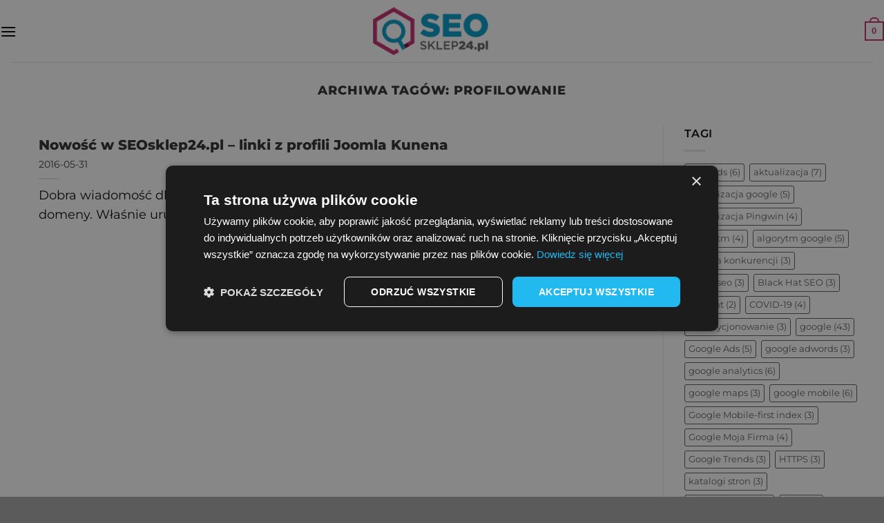

--- FILE ---
content_type: text/html; charset=UTF-8
request_url: https://seosklep24.pl/blog/tag/profilowanie/
body_size: 39161
content:
<!DOCTYPE html>
<html lang="pl-PL" class="loading-site no-js">
<head>
	<meta charset="UTF-8" />
	<link rel="profile" href="http://gmpg.org/xfn/11" />
	<link rel="pingback" href="https://seosklep24.pl/xmlrpc.php" />

					<script>document.documentElement.className = document.documentElement.className + ' yes-js js_active js'</script>
			<script>(function(html){html.className = html.className.replace(/\bno-js\b/,'js')})(document.documentElement);</script>
<meta name='robots' content='index, follow, max-image-preview:large, max-snippet:-1, max-video-preview:-1' />

<!-- Google Tag Manager for WordPress by gtm4wp.com -->
<script data-cfasync="false" data-pagespeed-no-defer>
	var gtm4wp_datalayer_name = "dataLayer";
	var dataLayer = dataLayer || [];
	const gtm4wp_use_sku_instead = false;
	const gtm4wp_currency = 'PLN';
	const gtm4wp_product_per_impression = 10;
	const gtm4wp_clear_ecommerce = false;
</script>
<!-- End Google Tag Manager for WordPress by gtm4wp.com --><meta name="viewport" content="width=device-width, initial-scale=1" />
	<!-- This site is optimized with the Yoast SEO plugin v25.1 - https://yoast.com/wordpress/plugins/seo/ -->
	<title>Archiwa profilowanie - LinkBuilding, pozycjonowanie lokalne, linki seo i wiele więcej - SEOsklep24.pl</title>
	<link rel="canonical" href="https://seosklep24.pl/blog/tag/profilowanie/" />
	<meta property="og:locale" content="pl_PL" />
	<meta property="og:type" content="article" />
	<meta property="og:title" content="Archiwa profilowanie - LinkBuilding, pozycjonowanie lokalne, linki seo i wiele więcej - SEOsklep24.pl" />
	<meta property="og:url" content="https://seosklep24.pl/blog/tag/profilowanie/" />
	<meta property="og:site_name" content="LinkBuilding, pozycjonowanie lokalne, linki seo i wiele więcej - SEOsklep24.pl" />
	<meta name="twitter:card" content="summary_large_image" />
	<script type="application/ld+json" class="yoast-schema-graph">{"@context":"https://schema.org","@graph":[{"@type":"CollectionPage","@id":"https://seosklep24.pl/blog/tag/profilowanie/","url":"https://seosklep24.pl/blog/tag/profilowanie/","name":"Archiwa profilowanie - LinkBuilding, pozycjonowanie lokalne, linki seo i wiele więcej - SEOsklep24.pl","isPartOf":{"@id":"https://seosklep24.pl/#website"},"breadcrumb":{"@id":"https://seosklep24.pl/blog/tag/profilowanie/#breadcrumb"},"inLanguage":"pl-PL"},{"@type":"BreadcrumbList","@id":"https://seosklep24.pl/blog/tag/profilowanie/#breadcrumb","itemListElement":[{"@type":"ListItem","position":1,"name":"Strona główna","item":"https://seosklep24.pl/"},{"@type":"ListItem","position":2,"name":"profilowanie"}]},{"@type":"WebSite","@id":"https://seosklep24.pl/#website","url":"https://seosklep24.pl/","name":"LinkBuilding, pozycjonowanie lokalne, linki seo i wiele więcej - SEOsklep24.pl","description":"","potentialAction":[{"@type":"SearchAction","target":{"@type":"EntryPoint","urlTemplate":"https://seosklep24.pl/?s={search_term_string}"},"query-input":{"@type":"PropertyValueSpecification","valueRequired":true,"valueName":"search_term_string"}}],"inLanguage":"pl-PL"}]}</script>
	<!-- / Yoast SEO plugin. -->


<link rel='prefetch' href='https://seosklep24.pl/wp-content/themes/flatsome/assets/js/flatsome.js?ver=e1ad26bd5672989785e1' />
<link rel='prefetch' href='https://seosklep24.pl/wp-content/themes/flatsome/assets/js/chunk.slider.js?ver=3.19.12' />
<link rel='prefetch' href='https://seosklep24.pl/wp-content/themes/flatsome/assets/js/chunk.popups.js?ver=3.19.12' />
<link rel='prefetch' href='https://seosklep24.pl/wp-content/themes/flatsome/assets/js/chunk.tooltips.js?ver=3.19.12' />
<link rel='prefetch' href='https://seosklep24.pl/wp-content/themes/flatsome/assets/js/woocommerce.js?ver=dd6035ce106022a74757' />
<link rel="alternate" type="application/rss+xml" title="LinkBuilding, pozycjonowanie lokalne, linki seo i wiele więcej - SEOsklep24.pl &raquo; Kanał z wpisami" href="https://seosklep24.pl/feed/" />
<link rel="alternate" type="application/rss+xml" title="LinkBuilding, pozycjonowanie lokalne, linki seo i wiele więcej - SEOsklep24.pl &raquo; Kanał z komentarzami" href="https://seosklep24.pl/comments/feed/" />
<link rel="alternate" type="application/rss+xml" title="LinkBuilding, pozycjonowanie lokalne, linki seo i wiele więcej - SEOsklep24.pl &raquo; Kanał z wpisami otagowanymi jako profilowanie" href="https://seosklep24.pl/blog/tag/profilowanie/feed/" />
<style id='wp-img-auto-sizes-contain-inline-css' type='text/css'>
img:is([sizes=auto i],[sizes^="auto," i]){contain-intrinsic-size:3000px 1500px}
/*# sourceURL=wp-img-auto-sizes-contain-inline-css */
</style>
<style id='wp-block-library-inline-css' type='text/css'>
:root{--wp-block-synced-color:#7a00df;--wp-block-synced-color--rgb:122,0,223;--wp-bound-block-color:var(--wp-block-synced-color);--wp-editor-canvas-background:#ddd;--wp-admin-theme-color:#007cba;--wp-admin-theme-color--rgb:0,124,186;--wp-admin-theme-color-darker-10:#006ba1;--wp-admin-theme-color-darker-10--rgb:0,107,160.5;--wp-admin-theme-color-darker-20:#005a87;--wp-admin-theme-color-darker-20--rgb:0,90,135;--wp-admin-border-width-focus:2px}@media (min-resolution:192dpi){:root{--wp-admin-border-width-focus:1.5px}}.wp-element-button{cursor:pointer}:root .has-very-light-gray-background-color{background-color:#eee}:root .has-very-dark-gray-background-color{background-color:#313131}:root .has-very-light-gray-color{color:#eee}:root .has-very-dark-gray-color{color:#313131}:root .has-vivid-green-cyan-to-vivid-cyan-blue-gradient-background{background:linear-gradient(135deg,#00d084,#0693e3)}:root .has-purple-crush-gradient-background{background:linear-gradient(135deg,#34e2e4,#4721fb 50%,#ab1dfe)}:root .has-hazy-dawn-gradient-background{background:linear-gradient(135deg,#faaca8,#dad0ec)}:root .has-subdued-olive-gradient-background{background:linear-gradient(135deg,#fafae1,#67a671)}:root .has-atomic-cream-gradient-background{background:linear-gradient(135deg,#fdd79a,#004a59)}:root .has-nightshade-gradient-background{background:linear-gradient(135deg,#330968,#31cdcf)}:root .has-midnight-gradient-background{background:linear-gradient(135deg,#020381,#2874fc)}:root{--wp--preset--font-size--normal:16px;--wp--preset--font-size--huge:42px}.has-regular-font-size{font-size:1em}.has-larger-font-size{font-size:2.625em}.has-normal-font-size{font-size:var(--wp--preset--font-size--normal)}.has-huge-font-size{font-size:var(--wp--preset--font-size--huge)}.has-text-align-center{text-align:center}.has-text-align-left{text-align:left}.has-text-align-right{text-align:right}.has-fit-text{white-space:nowrap!important}#end-resizable-editor-section{display:none}.aligncenter{clear:both}.items-justified-left{justify-content:flex-start}.items-justified-center{justify-content:center}.items-justified-right{justify-content:flex-end}.items-justified-space-between{justify-content:space-between}.screen-reader-text{border:0;clip-path:inset(50%);height:1px;margin:-1px;overflow:hidden;padding:0;position:absolute;width:1px;word-wrap:normal!important}.screen-reader-text:focus{background-color:#ddd;clip-path:none;color:#444;display:block;font-size:1em;height:auto;left:5px;line-height:normal;padding:15px 23px 14px;text-decoration:none;top:5px;width:auto;z-index:100000}html :where(.has-border-color){border-style:solid}html :where([style*=border-top-color]){border-top-style:solid}html :where([style*=border-right-color]){border-right-style:solid}html :where([style*=border-bottom-color]){border-bottom-style:solid}html :where([style*=border-left-color]){border-left-style:solid}html :where([style*=border-width]){border-style:solid}html :where([style*=border-top-width]){border-top-style:solid}html :where([style*=border-right-width]){border-right-style:solid}html :where([style*=border-bottom-width]){border-bottom-style:solid}html :where([style*=border-left-width]){border-left-style:solid}html :where(img[class*=wp-image-]){height:auto;max-width:100%}:where(figure){margin:0 0 1em}html :where(.is-position-sticky){--wp-admin--admin-bar--position-offset:var(--wp-admin--admin-bar--height,0px)}@media screen and (max-width:600px){html :where(.is-position-sticky){--wp-admin--admin-bar--position-offset:0px}}

/*# sourceURL=wp-block-library-inline-css */
</style><link rel='stylesheet' id='wc-blocks-style-css' href='https://seosklep24.pl/wp-content/plugins/woocommerce/assets/client/blocks/wc-blocks.css?ver=wc-9.8.6' type='text/css' media='all' />
<link rel='stylesheet' id='jquery-selectBox-css' href='https://seosklep24.pl/wp-content/plugins/yith-woocommerce-wishlist/assets/css/jquery.selectBox.css?ver=1.2.0' type='text/css' media='all' />
<link rel='stylesheet' id='woocommerce_prettyPhoto_css-css' href='//seosklep24.pl/wp-content/plugins/woocommerce/assets/css/prettyPhoto.css?ver=3.1.6' type='text/css' media='all' />
<link rel='stylesheet' id='yith-wcwl-main-css' href='https://seosklep24.pl/wp-content/plugins/yith-woocommerce-wishlist/assets/css/style.css?ver=4.5.0' type='text/css' media='all' />
<style id='yith-wcwl-main-inline-css' type='text/css'>
 :root { --color-add-to-wishlist-background: #333333; --color-add-to-wishlist-text: #FFFFFF; --color-add-to-wishlist-border: #333333; --color-add-to-wishlist-background-hover: #333333; --color-add-to-wishlist-text-hover: #FFFFFF; --color-add-to-wishlist-border-hover: #333333; --rounded-corners-radius: 16px; --color-add-to-cart-background: #333333; --color-add-to-cart-text: #FFFFFF; --color-add-to-cart-border: #333333; --color-add-to-cart-background-hover: #4F4F4F; --color-add-to-cart-text-hover: #FFFFFF; --color-add-to-cart-border-hover: #4F4F4F; --add-to-cart-rounded-corners-radius: 16px; --color-button-style-1-background: #333333; --color-button-style-1-text: #FFFFFF; --color-button-style-1-border: #333333; --color-button-style-1-background-hover: #4F4F4F; --color-button-style-1-text-hover: #FFFFFF; --color-button-style-1-border-hover: #4F4F4F; --color-button-style-2-background: #333333; --color-button-style-2-text: #FFFFFF; --color-button-style-2-border: #333333; --color-button-style-2-background-hover: #4F4F4F; --color-button-style-2-text-hover: #FFFFFF; --color-button-style-2-border-hover: #4F4F4F; --color-wishlist-table-background: #FFFFFF; --color-wishlist-table-text: #6d6c6c; --color-wishlist-table-border: #FFFFFF; --color-headers-background: #F4F4F4; --color-share-button-color: #FFFFFF; --color-share-button-color-hover: #FFFFFF; --color-fb-button-background: #39599E; --color-fb-button-background-hover: #595A5A; --color-tw-button-background: #45AFE2; --color-tw-button-background-hover: #595A5A; --color-pr-button-background: #AB2E31; --color-pr-button-background-hover: #595A5A; --color-em-button-background: #FBB102; --color-em-button-background-hover: #595A5A; --color-wa-button-background: #00A901; --color-wa-button-background-hover: #595A5A; --feedback-duration: 3s } 
 :root { --color-add-to-wishlist-background: #333333; --color-add-to-wishlist-text: #FFFFFF; --color-add-to-wishlist-border: #333333; --color-add-to-wishlist-background-hover: #333333; --color-add-to-wishlist-text-hover: #FFFFFF; --color-add-to-wishlist-border-hover: #333333; --rounded-corners-radius: 16px; --color-add-to-cart-background: #333333; --color-add-to-cart-text: #FFFFFF; --color-add-to-cart-border: #333333; --color-add-to-cart-background-hover: #4F4F4F; --color-add-to-cart-text-hover: #FFFFFF; --color-add-to-cart-border-hover: #4F4F4F; --add-to-cart-rounded-corners-radius: 16px; --color-button-style-1-background: #333333; --color-button-style-1-text: #FFFFFF; --color-button-style-1-border: #333333; --color-button-style-1-background-hover: #4F4F4F; --color-button-style-1-text-hover: #FFFFFF; --color-button-style-1-border-hover: #4F4F4F; --color-button-style-2-background: #333333; --color-button-style-2-text: #FFFFFF; --color-button-style-2-border: #333333; --color-button-style-2-background-hover: #4F4F4F; --color-button-style-2-text-hover: #FFFFFF; --color-button-style-2-border-hover: #4F4F4F; --color-wishlist-table-background: #FFFFFF; --color-wishlist-table-text: #6d6c6c; --color-wishlist-table-border: #FFFFFF; --color-headers-background: #F4F4F4; --color-share-button-color: #FFFFFF; --color-share-button-color-hover: #FFFFFF; --color-fb-button-background: #39599E; --color-fb-button-background-hover: #595A5A; --color-tw-button-background: #45AFE2; --color-tw-button-background-hover: #595A5A; --color-pr-button-background: #AB2E31; --color-pr-button-background-hover: #595A5A; --color-em-button-background: #FBB102; --color-em-button-background-hover: #595A5A; --color-wa-button-background: #00A901; --color-wa-button-background-hover: #595A5A; --feedback-duration: 3s } 
 :root { --color-add-to-wishlist-background: #333333; --color-add-to-wishlist-text: #FFFFFF; --color-add-to-wishlist-border: #333333; --color-add-to-wishlist-background-hover: #333333; --color-add-to-wishlist-text-hover: #FFFFFF; --color-add-to-wishlist-border-hover: #333333; --rounded-corners-radius: 16px; --color-add-to-cart-background: #333333; --color-add-to-cart-text: #FFFFFF; --color-add-to-cart-border: #333333; --color-add-to-cart-background-hover: #4F4F4F; --color-add-to-cart-text-hover: #FFFFFF; --color-add-to-cart-border-hover: #4F4F4F; --add-to-cart-rounded-corners-radius: 16px; --color-button-style-1-background: #333333; --color-button-style-1-text: #FFFFFF; --color-button-style-1-border: #333333; --color-button-style-1-background-hover: #4F4F4F; --color-button-style-1-text-hover: #FFFFFF; --color-button-style-1-border-hover: #4F4F4F; --color-button-style-2-background: #333333; --color-button-style-2-text: #FFFFFF; --color-button-style-2-border: #333333; --color-button-style-2-background-hover: #4F4F4F; --color-button-style-2-text-hover: #FFFFFF; --color-button-style-2-border-hover: #4F4F4F; --color-wishlist-table-background: #FFFFFF; --color-wishlist-table-text: #6d6c6c; --color-wishlist-table-border: #FFFFFF; --color-headers-background: #F4F4F4; --color-share-button-color: #FFFFFF; --color-share-button-color-hover: #FFFFFF; --color-fb-button-background: #39599E; --color-fb-button-background-hover: #595A5A; --color-tw-button-background: #45AFE2; --color-tw-button-background-hover: #595A5A; --color-pr-button-background: #AB2E31; --color-pr-button-background-hover: #595A5A; --color-em-button-background: #FBB102; --color-em-button-background-hover: #595A5A; --color-wa-button-background: #00A901; --color-wa-button-background-hover: #595A5A; --feedback-duration: 3s } 
 :root { --color-add-to-wishlist-background: #333333; --color-add-to-wishlist-text: #FFFFFF; --color-add-to-wishlist-border: #333333; --color-add-to-wishlist-background-hover: #333333; --color-add-to-wishlist-text-hover: #FFFFFF; --color-add-to-wishlist-border-hover: #333333; --rounded-corners-radius: 16px; --color-add-to-cart-background: #333333; --color-add-to-cart-text: #FFFFFF; --color-add-to-cart-border: #333333; --color-add-to-cart-background-hover: #4F4F4F; --color-add-to-cart-text-hover: #FFFFFF; --color-add-to-cart-border-hover: #4F4F4F; --add-to-cart-rounded-corners-radius: 16px; --color-button-style-1-background: #333333; --color-button-style-1-text: #FFFFFF; --color-button-style-1-border: #333333; --color-button-style-1-background-hover: #4F4F4F; --color-button-style-1-text-hover: #FFFFFF; --color-button-style-1-border-hover: #4F4F4F; --color-button-style-2-background: #333333; --color-button-style-2-text: #FFFFFF; --color-button-style-2-border: #333333; --color-button-style-2-background-hover: #4F4F4F; --color-button-style-2-text-hover: #FFFFFF; --color-button-style-2-border-hover: #4F4F4F; --color-wishlist-table-background: #FFFFFF; --color-wishlist-table-text: #6d6c6c; --color-wishlist-table-border: #FFFFFF; --color-headers-background: #F4F4F4; --color-share-button-color: #FFFFFF; --color-share-button-color-hover: #FFFFFF; --color-fb-button-background: #39599E; --color-fb-button-background-hover: #595A5A; --color-tw-button-background: #45AFE2; --color-tw-button-background-hover: #595A5A; --color-pr-button-background: #AB2E31; --color-pr-button-background-hover: #595A5A; --color-em-button-background: #FBB102; --color-em-button-background-hover: #595A5A; --color-wa-button-background: #00A901; --color-wa-button-background-hover: #595A5A; --feedback-duration: 3s } 
/*# sourceURL=yith-wcwl-main-inline-css */
</style>
<style id='global-styles-inline-css' type='text/css'>
:root{--wp--preset--aspect-ratio--square: 1;--wp--preset--aspect-ratio--4-3: 4/3;--wp--preset--aspect-ratio--3-4: 3/4;--wp--preset--aspect-ratio--3-2: 3/2;--wp--preset--aspect-ratio--2-3: 2/3;--wp--preset--aspect-ratio--16-9: 16/9;--wp--preset--aspect-ratio--9-16: 9/16;--wp--preset--color--black: #000000;--wp--preset--color--cyan-bluish-gray: #abb8c3;--wp--preset--color--white: #ffffff;--wp--preset--color--pale-pink: #f78da7;--wp--preset--color--vivid-red: #cf2e2e;--wp--preset--color--luminous-vivid-orange: #ff6900;--wp--preset--color--luminous-vivid-amber: #fcb900;--wp--preset--color--light-green-cyan: #7bdcb5;--wp--preset--color--vivid-green-cyan: #00d084;--wp--preset--color--pale-cyan-blue: #8ed1fc;--wp--preset--color--vivid-cyan-blue: #0693e3;--wp--preset--color--vivid-purple: #9b51e0;--wp--preset--color--primary: #c5296d;--wp--preset--color--secondary: #d26e4b;--wp--preset--color--success: #7a9c59;--wp--preset--color--alert: #b20000;--wp--preset--gradient--vivid-cyan-blue-to-vivid-purple: linear-gradient(135deg,rgb(6,147,227) 0%,rgb(155,81,224) 100%);--wp--preset--gradient--light-green-cyan-to-vivid-green-cyan: linear-gradient(135deg,rgb(122,220,180) 0%,rgb(0,208,130) 100%);--wp--preset--gradient--luminous-vivid-amber-to-luminous-vivid-orange: linear-gradient(135deg,rgb(252,185,0) 0%,rgb(255,105,0) 100%);--wp--preset--gradient--luminous-vivid-orange-to-vivid-red: linear-gradient(135deg,rgb(255,105,0) 0%,rgb(207,46,46) 100%);--wp--preset--gradient--very-light-gray-to-cyan-bluish-gray: linear-gradient(135deg,rgb(238,238,238) 0%,rgb(169,184,195) 100%);--wp--preset--gradient--cool-to-warm-spectrum: linear-gradient(135deg,rgb(74,234,220) 0%,rgb(151,120,209) 20%,rgb(207,42,186) 40%,rgb(238,44,130) 60%,rgb(251,105,98) 80%,rgb(254,248,76) 100%);--wp--preset--gradient--blush-light-purple: linear-gradient(135deg,rgb(255,206,236) 0%,rgb(152,150,240) 100%);--wp--preset--gradient--blush-bordeaux: linear-gradient(135deg,rgb(254,205,165) 0%,rgb(254,45,45) 50%,rgb(107,0,62) 100%);--wp--preset--gradient--luminous-dusk: linear-gradient(135deg,rgb(255,203,112) 0%,rgb(199,81,192) 50%,rgb(65,88,208) 100%);--wp--preset--gradient--pale-ocean: linear-gradient(135deg,rgb(255,245,203) 0%,rgb(182,227,212) 50%,rgb(51,167,181) 100%);--wp--preset--gradient--electric-grass: linear-gradient(135deg,rgb(202,248,128) 0%,rgb(113,206,126) 100%);--wp--preset--gradient--midnight: linear-gradient(135deg,rgb(2,3,129) 0%,rgb(40,116,252) 100%);--wp--preset--font-size--small: 13px;--wp--preset--font-size--medium: 20px;--wp--preset--font-size--large: 36px;--wp--preset--font-size--x-large: 42px;--wp--preset--spacing--20: 0.44rem;--wp--preset--spacing--30: 0.67rem;--wp--preset--spacing--40: 1rem;--wp--preset--spacing--50: 1.5rem;--wp--preset--spacing--60: 2.25rem;--wp--preset--spacing--70: 3.38rem;--wp--preset--spacing--80: 5.06rem;--wp--preset--shadow--natural: 6px 6px 9px rgba(0, 0, 0, 0.2);--wp--preset--shadow--deep: 12px 12px 50px rgba(0, 0, 0, 0.4);--wp--preset--shadow--sharp: 6px 6px 0px rgba(0, 0, 0, 0.2);--wp--preset--shadow--outlined: 6px 6px 0px -3px rgb(255, 255, 255), 6px 6px rgb(0, 0, 0);--wp--preset--shadow--crisp: 6px 6px 0px rgb(0, 0, 0);}:where(body) { margin: 0; }.wp-site-blocks > .alignleft { float: left; margin-right: 2em; }.wp-site-blocks > .alignright { float: right; margin-left: 2em; }.wp-site-blocks > .aligncenter { justify-content: center; margin-left: auto; margin-right: auto; }:where(.is-layout-flex){gap: 0.5em;}:where(.is-layout-grid){gap: 0.5em;}.is-layout-flow > .alignleft{float: left;margin-inline-start: 0;margin-inline-end: 2em;}.is-layout-flow > .alignright{float: right;margin-inline-start: 2em;margin-inline-end: 0;}.is-layout-flow > .aligncenter{margin-left: auto !important;margin-right: auto !important;}.is-layout-constrained > .alignleft{float: left;margin-inline-start: 0;margin-inline-end: 2em;}.is-layout-constrained > .alignright{float: right;margin-inline-start: 2em;margin-inline-end: 0;}.is-layout-constrained > .aligncenter{margin-left: auto !important;margin-right: auto !important;}.is-layout-constrained > :where(:not(.alignleft):not(.alignright):not(.alignfull)){margin-left: auto !important;margin-right: auto !important;}body .is-layout-flex{display: flex;}.is-layout-flex{flex-wrap: wrap;align-items: center;}.is-layout-flex > :is(*, div){margin: 0;}body .is-layout-grid{display: grid;}.is-layout-grid > :is(*, div){margin: 0;}body{padding-top: 0px;padding-right: 0px;padding-bottom: 0px;padding-left: 0px;}a:where(:not(.wp-element-button)){text-decoration: none;}:root :where(.wp-element-button, .wp-block-button__link){background-color: #32373c;border-width: 0;color: #fff;font-family: inherit;font-size: inherit;font-style: inherit;font-weight: inherit;letter-spacing: inherit;line-height: inherit;padding-top: calc(0.667em + 2px);padding-right: calc(1.333em + 2px);padding-bottom: calc(0.667em + 2px);padding-left: calc(1.333em + 2px);text-decoration: none;text-transform: inherit;}.has-black-color{color: var(--wp--preset--color--black) !important;}.has-cyan-bluish-gray-color{color: var(--wp--preset--color--cyan-bluish-gray) !important;}.has-white-color{color: var(--wp--preset--color--white) !important;}.has-pale-pink-color{color: var(--wp--preset--color--pale-pink) !important;}.has-vivid-red-color{color: var(--wp--preset--color--vivid-red) !important;}.has-luminous-vivid-orange-color{color: var(--wp--preset--color--luminous-vivid-orange) !important;}.has-luminous-vivid-amber-color{color: var(--wp--preset--color--luminous-vivid-amber) !important;}.has-light-green-cyan-color{color: var(--wp--preset--color--light-green-cyan) !important;}.has-vivid-green-cyan-color{color: var(--wp--preset--color--vivid-green-cyan) !important;}.has-pale-cyan-blue-color{color: var(--wp--preset--color--pale-cyan-blue) !important;}.has-vivid-cyan-blue-color{color: var(--wp--preset--color--vivid-cyan-blue) !important;}.has-vivid-purple-color{color: var(--wp--preset--color--vivid-purple) !important;}.has-primary-color{color: var(--wp--preset--color--primary) !important;}.has-secondary-color{color: var(--wp--preset--color--secondary) !important;}.has-success-color{color: var(--wp--preset--color--success) !important;}.has-alert-color{color: var(--wp--preset--color--alert) !important;}.has-black-background-color{background-color: var(--wp--preset--color--black) !important;}.has-cyan-bluish-gray-background-color{background-color: var(--wp--preset--color--cyan-bluish-gray) !important;}.has-white-background-color{background-color: var(--wp--preset--color--white) !important;}.has-pale-pink-background-color{background-color: var(--wp--preset--color--pale-pink) !important;}.has-vivid-red-background-color{background-color: var(--wp--preset--color--vivid-red) !important;}.has-luminous-vivid-orange-background-color{background-color: var(--wp--preset--color--luminous-vivid-orange) !important;}.has-luminous-vivid-amber-background-color{background-color: var(--wp--preset--color--luminous-vivid-amber) !important;}.has-light-green-cyan-background-color{background-color: var(--wp--preset--color--light-green-cyan) !important;}.has-vivid-green-cyan-background-color{background-color: var(--wp--preset--color--vivid-green-cyan) !important;}.has-pale-cyan-blue-background-color{background-color: var(--wp--preset--color--pale-cyan-blue) !important;}.has-vivid-cyan-blue-background-color{background-color: var(--wp--preset--color--vivid-cyan-blue) !important;}.has-vivid-purple-background-color{background-color: var(--wp--preset--color--vivid-purple) !important;}.has-primary-background-color{background-color: var(--wp--preset--color--primary) !important;}.has-secondary-background-color{background-color: var(--wp--preset--color--secondary) !important;}.has-success-background-color{background-color: var(--wp--preset--color--success) !important;}.has-alert-background-color{background-color: var(--wp--preset--color--alert) !important;}.has-black-border-color{border-color: var(--wp--preset--color--black) !important;}.has-cyan-bluish-gray-border-color{border-color: var(--wp--preset--color--cyan-bluish-gray) !important;}.has-white-border-color{border-color: var(--wp--preset--color--white) !important;}.has-pale-pink-border-color{border-color: var(--wp--preset--color--pale-pink) !important;}.has-vivid-red-border-color{border-color: var(--wp--preset--color--vivid-red) !important;}.has-luminous-vivid-orange-border-color{border-color: var(--wp--preset--color--luminous-vivid-orange) !important;}.has-luminous-vivid-amber-border-color{border-color: var(--wp--preset--color--luminous-vivid-amber) !important;}.has-light-green-cyan-border-color{border-color: var(--wp--preset--color--light-green-cyan) !important;}.has-vivid-green-cyan-border-color{border-color: var(--wp--preset--color--vivid-green-cyan) !important;}.has-pale-cyan-blue-border-color{border-color: var(--wp--preset--color--pale-cyan-blue) !important;}.has-vivid-cyan-blue-border-color{border-color: var(--wp--preset--color--vivid-cyan-blue) !important;}.has-vivid-purple-border-color{border-color: var(--wp--preset--color--vivid-purple) !important;}.has-primary-border-color{border-color: var(--wp--preset--color--primary) !important;}.has-secondary-border-color{border-color: var(--wp--preset--color--secondary) !important;}.has-success-border-color{border-color: var(--wp--preset--color--success) !important;}.has-alert-border-color{border-color: var(--wp--preset--color--alert) !important;}.has-vivid-cyan-blue-to-vivid-purple-gradient-background{background: var(--wp--preset--gradient--vivid-cyan-blue-to-vivid-purple) !important;}.has-light-green-cyan-to-vivid-green-cyan-gradient-background{background: var(--wp--preset--gradient--light-green-cyan-to-vivid-green-cyan) !important;}.has-luminous-vivid-amber-to-luminous-vivid-orange-gradient-background{background: var(--wp--preset--gradient--luminous-vivid-amber-to-luminous-vivid-orange) !important;}.has-luminous-vivid-orange-to-vivid-red-gradient-background{background: var(--wp--preset--gradient--luminous-vivid-orange-to-vivid-red) !important;}.has-very-light-gray-to-cyan-bluish-gray-gradient-background{background: var(--wp--preset--gradient--very-light-gray-to-cyan-bluish-gray) !important;}.has-cool-to-warm-spectrum-gradient-background{background: var(--wp--preset--gradient--cool-to-warm-spectrum) !important;}.has-blush-light-purple-gradient-background{background: var(--wp--preset--gradient--blush-light-purple) !important;}.has-blush-bordeaux-gradient-background{background: var(--wp--preset--gradient--blush-bordeaux) !important;}.has-luminous-dusk-gradient-background{background: var(--wp--preset--gradient--luminous-dusk) !important;}.has-pale-ocean-gradient-background{background: var(--wp--preset--gradient--pale-ocean) !important;}.has-electric-grass-gradient-background{background: var(--wp--preset--gradient--electric-grass) !important;}.has-midnight-gradient-background{background: var(--wp--preset--gradient--midnight) !important;}.has-small-font-size{font-size: var(--wp--preset--font-size--small) !important;}.has-medium-font-size{font-size: var(--wp--preset--font-size--medium) !important;}.has-large-font-size{font-size: var(--wp--preset--font-size--large) !important;}.has-x-large-font-size{font-size: var(--wp--preset--font-size--x-large) !important;}
/*# sourceURL=global-styles-inline-css */
</style>

<link rel='stylesheet' id='contact-form-7-css' href='https://seosklep24.pl/wp-content/plugins/contact-form-7/includes/css/styles.css?ver=6.0.6' type='text/css' media='all' />
<link rel='stylesheet' id='tpay_gateway_css-css' href='https://seosklep24.pl/wp-content/plugins/tpay-woocommerce/views/css/main.css?ver=1768986932' type='text/css' media='all' />
<style id='woocommerce-inline-inline-css' type='text/css'>
.woocommerce form .form-row .required { visibility: visible; }
/*# sourceURL=woocommerce-inline-inline-css */
</style>
<link rel='stylesheet' id='ez-toc-css' href='https://seosklep24.pl/wp-content/plugins/easy-table-of-contents/assets/css/screen.min.css?ver=2.0.74' type='text/css' media='all' />
<style id='ez-toc-inline-css' type='text/css'>
div#ez-toc-container .ez-toc-title {font-size: 120%;}div#ez-toc-container .ez-toc-title {font-weight: 500;}div#ez-toc-container ul li , div#ez-toc-container ul li a {font-size: 95%;}div#ez-toc-container ul li , div#ez-toc-container ul li a {font-weight: 500;}div#ez-toc-container nav ul ul li {font-size: 90%;}
.ez-toc-container-direction {direction: ltr;}.ez-toc-counter ul{counter-reset: item ;}.ez-toc-counter nav ul li a::before {content: counters(item, '.', decimal) '. ';display: inline-block;counter-increment: item;flex-grow: 0;flex-shrink: 0;margin-right: .2em; float: left; }.ez-toc-widget-direction {direction: ltr;}.ez-toc-widget-container ul{counter-reset: item ;}.ez-toc-widget-container nav ul li a::before {content: counters(item, '.', decimal) '. ';display: inline-block;counter-increment: item;flex-grow: 0;flex-shrink: 0;margin-right: .2em; float: left; }
/*# sourceURL=ez-toc-inline-css */
</style>
<link rel='stylesheet' id='brands-styles-css' href='https://seosklep24.pl/wp-content/plugins/woocommerce/assets/css/brands.css?ver=9.8.6' type='text/css' media='all' />
<link rel='stylesheet' id='flatsome-woocommerce-wishlist-css' href='https://seosklep24.pl/wp-content/themes/flatsome/inc/integrations/wc-yith-wishlist/wishlist.css?ver=3.19.12' type='text/css' media='all' />
<link rel='stylesheet' id='flatsome-main-css' href='https://seosklep24.pl/wp-content/themes/flatsome/assets/css/flatsome.css?ver=3.19.12' type='text/css' media='all' />
<style id='flatsome-main-inline-css' type='text/css'>
@font-face {
				font-family: "fl-icons";
				font-display: block;
				src: url(https://seosklep24.pl/wp-content/themes/flatsome/assets/css/icons/fl-icons.eot?v=3.19.12);
				src:
					url(https://seosklep24.pl/wp-content/themes/flatsome/assets/css/icons/fl-icons.eot#iefix?v=3.19.12) format("embedded-opentype"),
					url(https://seosklep24.pl/wp-content/themes/flatsome/assets/css/icons/fl-icons.woff2?v=3.19.12) format("woff2"),
					url(https://seosklep24.pl/wp-content/themes/flatsome/assets/css/icons/fl-icons.ttf?v=3.19.12) format("truetype"),
					url(https://seosklep24.pl/wp-content/themes/flatsome/assets/css/icons/fl-icons.woff?v=3.19.12) format("woff"),
					url(https://seosklep24.pl/wp-content/themes/flatsome/assets/css/icons/fl-icons.svg?v=3.19.12#fl-icons) format("svg");
			}
/*# sourceURL=flatsome-main-inline-css */
</style>
<link rel='stylesheet' id='flatsome-shop-css' href='https://seosklep24.pl/wp-content/themes/flatsome/assets/css/flatsome-shop.css?ver=3.19.12' type='text/css' media='all' />
<link rel='stylesheet' id='flatsome-style-css' href='https://seosklep24.pl/wp-content/themes/flatsome-child/style.css?ver=3.0' type='text/css' media='all' />
<script type="text/javascript">
            window._nslDOMReady = function (callback) {
                if ( document.readyState === "complete" || document.readyState === "interactive" ) {
                    callback();
                } else {
                    document.addEventListener( "DOMContentLoaded", callback );
                }
            };
            </script><script type="text/javascript" src="https://seosklep24.pl/wp-includes/js/jquery/jquery.min.js?ver=3.7.1" id="jquery-core-js"></script>
<script type="text/javascript" src="https://seosklep24.pl/wp-includes/js/jquery/jquery-migrate.min.js?ver=3.4.1" id="jquery-migrate-js"></script>
<script type="text/javascript" src="https://seosklep24.pl/wp-content/plugins/woocommerce/assets/js/jquery-blockui/jquery.blockUI.min.js?ver=2.7.0-wc.9.8.6" id="jquery-blockui-js" data-wp-strategy="defer"></script>
<script type="text/javascript" id="wc-add-to-cart-js-extra">
/* <![CDATA[ */
var wc_add_to_cart_params = {"ajax_url":"/wp-admin/admin-ajax.php","wc_ajax_url":"/?wc-ajax=%%endpoint%%","i18n_view_cart":"Zobacz koszyk","cart_url":"https://seosklep24.pl/koszyk/","is_cart":"","cart_redirect_after_add":"no"};
//# sourceURL=wc-add-to-cart-js-extra
/* ]]> */
</script>
<script type="text/javascript" src="https://seosklep24.pl/wp-content/plugins/woocommerce/assets/js/frontend/add-to-cart.min.js?ver=9.8.6" id="wc-add-to-cart-js" defer="defer" data-wp-strategy="defer"></script>
<script type="text/javascript" src="https://seosklep24.pl/wp-content/plugins/woocommerce/assets/js/js-cookie/js.cookie.min.js?ver=2.1.4-wc.9.8.6" id="js-cookie-js" data-wp-strategy="defer"></script>
<script type="text/javascript" id="WCPAY_ASSETS-js-extra">
/* <![CDATA[ */
var wcpayAssets = {"url":"https://seosklep24.pl/wp-content/plugins/woocommerce-payments/dist/"};
//# sourceURL=WCPAY_ASSETS-js-extra
/* ]]> */
</script>
<link rel="https://api.w.org/" href="https://seosklep24.pl/wp-json/" /><link rel="alternate" title="JSON" type="application/json" href="https://seosklep24.pl/wp-json/wp/v2/tags/775" /><link rel="EditURI" type="application/rsd+xml" title="RSD" href="https://seosklep24.pl/xmlrpc.php?rsd" />

<!-- This website runs the Product Feed PRO for WooCommerce by AdTribes.io plugin - version woocommercesea_option_installed_version -->

<!-- Google Tag Manager for WordPress by gtm4wp.com -->
<!-- GTM Container placement set to automatic -->
<script data-cfasync="false" data-pagespeed-no-defer>
	var dataLayer_content = {"pagePostType":"post","pagePostType2":"tag-post","cartContent":{"totals":{"applied_coupons":[],"discount_total":0,"subtotal":0,"total":0},"items":[]}};
	dataLayer.push( dataLayer_content );
</script>
<script data-cfasync="false" data-pagespeed-no-defer>
(function(w,d,s,l,i){w[l]=w[l]||[];w[l].push({'gtm.start':
new Date().getTime(),event:'gtm.js'});var f=d.getElementsByTagName(s)[0],
j=d.createElement(s),dl=l!='dataLayer'?'&l='+l:'';j.async=true;j.src=
'//www.googletagmanager.com/gtm.js?id='+i+dl;f.parentNode.insertBefore(j,f);
})(window,document,'script','dataLayer','GTM-W2HZP9B');
</script>
<!-- End Google Tag Manager for WordPress by gtm4wp.com -->	<noscript><style>.woocommerce-product-gallery{ opacity: 1 !important; }</style></noscript>
	<link rel="icon" href="https://seosklep24.pl/wp-content/uploads/2024/08/cropped-seosklep24-favicon-32x32.jpg" sizes="32x32" />
<link rel="icon" href="https://seosklep24.pl/wp-content/uploads/2024/08/cropped-seosklep24-favicon-192x192.jpg" sizes="192x192" />
<link rel="apple-touch-icon" href="https://seosklep24.pl/wp-content/uploads/2024/08/cropped-seosklep24-favicon-180x180.jpg" />
<meta name="msapplication-TileImage" content="https://seosklep24.pl/wp-content/uploads/2024/08/cropped-seosklep24-favicon-270x270.jpg" />
<style id="custom-css" type="text/css">:root {--primary-color: #c5296d;--fs-color-primary: #c5296d;--fs-color-secondary: #d26e4b;--fs-color-success: #7a9c59;--fs-color-alert: #b20000;--fs-experimental-link-color: #333333;--fs-experimental-link-color-hover: #c5296d;}.tooltipster-base {--tooltip-color: #fff;--tooltip-bg-color: #000;}.off-canvas-right .mfp-content, .off-canvas-left .mfp-content {--drawer-width: 300px;}.off-canvas .mfp-content.off-canvas-cart {--drawer-width: 360px;}.container-width, .full-width .ubermenu-nav, .container, .row{max-width: 1410px}.row.row-collapse{max-width: 1380px}.row.row-small{max-width: 1402.5px}.row.row-large{max-width: 1440px}.header-main{height: 90px}#logo img{max-height: 90px}#logo{width:200px;}#logo img{padding:10px 0;}.stuck #logo img{padding:10px 0;}.header-bottom{min-height: 55px}.header-top{min-height: 30px}.transparent .header-main{height: 90px}.transparent #logo img{max-height: 90px}.has-transparent + .page-title:first-of-type,.has-transparent + #main > .page-title,.has-transparent + #main > div > .page-title,.has-transparent + #main .page-header-wrapper:first-of-type .page-title{padding-top: 90px;}.header.show-on-scroll,.stuck .header-main{height:70px!important}.stuck #logo img{max-height: 70px!important}.search-form{ width: 38%;}.header-bottom {background-color: #f1f1f1}.top-bar-nav > li > a{line-height: 16px }.header-main .nav > li > a{line-height: 16px }.stuck .header-main .nav > li > a{line-height: 50px }.header-bottom-nav > li > a{line-height: 16px }@media (max-width: 549px) {.header-main{height: 70px}#logo img{max-height: 70px}}.nav-dropdown{font-size:100%}body{color: #000000}h1,h2,h3,h4,h5,h6,.heading-font{color: #2d2d2d;}body{font-size: 100%;}@media screen and (max-width: 549px){body{font-size: 100%;}}body{font-family: Montserrat, sans-serif;}body {font-weight: 400;font-style: normal;}.nav > li > a {font-family: Montserrat, sans-serif;}.mobile-sidebar-levels-2 .nav > li > ul > li > a {font-family: Montserrat, sans-serif;}.nav > li > a,.mobile-sidebar-levels-2 .nav > li > ul > li > a {font-weight: 600;font-style: normal;}h1,h2,h3,h4,h5,h6,.heading-font, .off-canvas-center .nav-sidebar.nav-vertical > li > a{font-family: Montserrat, sans-serif;}h1,h2,h3,h4,h5,h6,.heading-font,.banner h1,.banner h2 {font-weight: 800;font-style: normal;}.alt-font{font-family: "Dancing Script", sans-serif;}.alt-font {font-weight: 400!important;font-style: normal!important;}.breadcrumbs{text-transform: none;}button,.button{text-transform: none;}.nav > li > a, .links > li > a{text-transform: none;}.has-equal-box-heights .box-image {padding-top: 100%;}@media screen and (min-width: 550px){.products .box-vertical .box-image{min-width: 247px!important;width: 247px!important;}}.footer-2{background-color: #333333}button[name='update_cart'] { display: none; }.nav-vertical-fly-out > li + li {border-top-width: 1px; border-top-style: solid;}.label-new.menu-item > a:after{content:"Nowość";}.label-hot.menu-item > a:after{content:"Popularne";}.label-sale.menu-item > a:after{content:"Promocja";}.label-popular.menu-item > a:after{content:"Popularne";}</style>		<style type="text/css" id="wp-custom-css">
			.footer-2{
	border-top: 10px #c5296d solid;
}
.home-slider{
	max-width: 1920px;
	margin: auto;
}
#masthead > div.header-inner.flex-row.container.logo-left.medium-logo-center > div.flex-col.hide-for-medium.flex-right{
	flex-grow: 0.5;
}

.home-slider .flickity-prev-next-button svg{
	filter: drop-shadow(0px 0px 3px rgb(0 0 0 / 0.4));
}		</style>
		<style id="kirki-inline-styles">/* cyrillic-ext */
@font-face {
  font-family: 'Montserrat';
  font-style: normal;
  font-weight: 400;
  font-display: swap;
  src: url(https://seosklep24.pl/wp-content/fonts/montserrat/JTUSjIg1_i6t8kCHKm459WRhyzbi.woff2) format('woff2');
  unicode-range: U+0460-052F, U+1C80-1C8A, U+20B4, U+2DE0-2DFF, U+A640-A69F, U+FE2E-FE2F;
}
/* cyrillic */
@font-face {
  font-family: 'Montserrat';
  font-style: normal;
  font-weight: 400;
  font-display: swap;
  src: url(https://seosklep24.pl/wp-content/fonts/montserrat/JTUSjIg1_i6t8kCHKm459W1hyzbi.woff2) format('woff2');
  unicode-range: U+0301, U+0400-045F, U+0490-0491, U+04B0-04B1, U+2116;
}
/* vietnamese */
@font-face {
  font-family: 'Montserrat';
  font-style: normal;
  font-weight: 400;
  font-display: swap;
  src: url(https://seosklep24.pl/wp-content/fonts/montserrat/JTUSjIg1_i6t8kCHKm459WZhyzbi.woff2) format('woff2');
  unicode-range: U+0102-0103, U+0110-0111, U+0128-0129, U+0168-0169, U+01A0-01A1, U+01AF-01B0, U+0300-0301, U+0303-0304, U+0308-0309, U+0323, U+0329, U+1EA0-1EF9, U+20AB;
}
/* latin-ext */
@font-face {
  font-family: 'Montserrat';
  font-style: normal;
  font-weight: 400;
  font-display: swap;
  src: url(https://seosklep24.pl/wp-content/fonts/montserrat/JTUSjIg1_i6t8kCHKm459Wdhyzbi.woff2) format('woff2');
  unicode-range: U+0100-02BA, U+02BD-02C5, U+02C7-02CC, U+02CE-02D7, U+02DD-02FF, U+0304, U+0308, U+0329, U+1D00-1DBF, U+1E00-1E9F, U+1EF2-1EFF, U+2020, U+20A0-20AB, U+20AD-20C0, U+2113, U+2C60-2C7F, U+A720-A7FF;
}
/* latin */
@font-face {
  font-family: 'Montserrat';
  font-style: normal;
  font-weight: 400;
  font-display: swap;
  src: url(https://seosklep24.pl/wp-content/fonts/montserrat/JTUSjIg1_i6t8kCHKm459Wlhyw.woff2) format('woff2');
  unicode-range: U+0000-00FF, U+0131, U+0152-0153, U+02BB-02BC, U+02C6, U+02DA, U+02DC, U+0304, U+0308, U+0329, U+2000-206F, U+20AC, U+2122, U+2191, U+2193, U+2212, U+2215, U+FEFF, U+FFFD;
}
/* cyrillic-ext */
@font-face {
  font-family: 'Montserrat';
  font-style: normal;
  font-weight: 600;
  font-display: swap;
  src: url(https://seosklep24.pl/wp-content/fonts/montserrat/JTUSjIg1_i6t8kCHKm459WRhyzbi.woff2) format('woff2');
  unicode-range: U+0460-052F, U+1C80-1C8A, U+20B4, U+2DE0-2DFF, U+A640-A69F, U+FE2E-FE2F;
}
/* cyrillic */
@font-face {
  font-family: 'Montserrat';
  font-style: normal;
  font-weight: 600;
  font-display: swap;
  src: url(https://seosklep24.pl/wp-content/fonts/montserrat/JTUSjIg1_i6t8kCHKm459W1hyzbi.woff2) format('woff2');
  unicode-range: U+0301, U+0400-045F, U+0490-0491, U+04B0-04B1, U+2116;
}
/* vietnamese */
@font-face {
  font-family: 'Montserrat';
  font-style: normal;
  font-weight: 600;
  font-display: swap;
  src: url(https://seosklep24.pl/wp-content/fonts/montserrat/JTUSjIg1_i6t8kCHKm459WZhyzbi.woff2) format('woff2');
  unicode-range: U+0102-0103, U+0110-0111, U+0128-0129, U+0168-0169, U+01A0-01A1, U+01AF-01B0, U+0300-0301, U+0303-0304, U+0308-0309, U+0323, U+0329, U+1EA0-1EF9, U+20AB;
}
/* latin-ext */
@font-face {
  font-family: 'Montserrat';
  font-style: normal;
  font-weight: 600;
  font-display: swap;
  src: url(https://seosklep24.pl/wp-content/fonts/montserrat/JTUSjIg1_i6t8kCHKm459Wdhyzbi.woff2) format('woff2');
  unicode-range: U+0100-02BA, U+02BD-02C5, U+02C7-02CC, U+02CE-02D7, U+02DD-02FF, U+0304, U+0308, U+0329, U+1D00-1DBF, U+1E00-1E9F, U+1EF2-1EFF, U+2020, U+20A0-20AB, U+20AD-20C0, U+2113, U+2C60-2C7F, U+A720-A7FF;
}
/* latin */
@font-face {
  font-family: 'Montserrat';
  font-style: normal;
  font-weight: 600;
  font-display: swap;
  src: url(https://seosklep24.pl/wp-content/fonts/montserrat/JTUSjIg1_i6t8kCHKm459Wlhyw.woff2) format('woff2');
  unicode-range: U+0000-00FF, U+0131, U+0152-0153, U+02BB-02BC, U+02C6, U+02DA, U+02DC, U+0304, U+0308, U+0329, U+2000-206F, U+20AC, U+2122, U+2191, U+2193, U+2212, U+2215, U+FEFF, U+FFFD;
}
/* cyrillic-ext */
@font-face {
  font-family: 'Montserrat';
  font-style: normal;
  font-weight: 800;
  font-display: swap;
  src: url(https://seosklep24.pl/wp-content/fonts/montserrat/JTUSjIg1_i6t8kCHKm459WRhyzbi.woff2) format('woff2');
  unicode-range: U+0460-052F, U+1C80-1C8A, U+20B4, U+2DE0-2DFF, U+A640-A69F, U+FE2E-FE2F;
}
/* cyrillic */
@font-face {
  font-family: 'Montserrat';
  font-style: normal;
  font-weight: 800;
  font-display: swap;
  src: url(https://seosklep24.pl/wp-content/fonts/montserrat/JTUSjIg1_i6t8kCHKm459W1hyzbi.woff2) format('woff2');
  unicode-range: U+0301, U+0400-045F, U+0490-0491, U+04B0-04B1, U+2116;
}
/* vietnamese */
@font-face {
  font-family: 'Montserrat';
  font-style: normal;
  font-weight: 800;
  font-display: swap;
  src: url(https://seosklep24.pl/wp-content/fonts/montserrat/JTUSjIg1_i6t8kCHKm459WZhyzbi.woff2) format('woff2');
  unicode-range: U+0102-0103, U+0110-0111, U+0128-0129, U+0168-0169, U+01A0-01A1, U+01AF-01B0, U+0300-0301, U+0303-0304, U+0308-0309, U+0323, U+0329, U+1EA0-1EF9, U+20AB;
}
/* latin-ext */
@font-face {
  font-family: 'Montserrat';
  font-style: normal;
  font-weight: 800;
  font-display: swap;
  src: url(https://seosklep24.pl/wp-content/fonts/montserrat/JTUSjIg1_i6t8kCHKm459Wdhyzbi.woff2) format('woff2');
  unicode-range: U+0100-02BA, U+02BD-02C5, U+02C7-02CC, U+02CE-02D7, U+02DD-02FF, U+0304, U+0308, U+0329, U+1D00-1DBF, U+1E00-1E9F, U+1EF2-1EFF, U+2020, U+20A0-20AB, U+20AD-20C0, U+2113, U+2C60-2C7F, U+A720-A7FF;
}
/* latin */
@font-face {
  font-family: 'Montserrat';
  font-style: normal;
  font-weight: 800;
  font-display: swap;
  src: url(https://seosklep24.pl/wp-content/fonts/montserrat/JTUSjIg1_i6t8kCHKm459Wlhyw.woff2) format('woff2');
  unicode-range: U+0000-00FF, U+0131, U+0152-0153, U+02BB-02BC, U+02C6, U+02DA, U+02DC, U+0304, U+0308, U+0329, U+2000-206F, U+20AC, U+2122, U+2191, U+2193, U+2212, U+2215, U+FEFF, U+FFFD;
}/* vietnamese */
@font-face {
  font-family: 'Dancing Script';
  font-style: normal;
  font-weight: 400;
  font-display: swap;
  src: url(https://seosklep24.pl/wp-content/fonts/dancing-script/If2cXTr6YS-zF4S-kcSWSVi_sxjsohD9F50Ruu7BMSo3Rep8ltA.woff2) format('woff2');
  unicode-range: U+0102-0103, U+0110-0111, U+0128-0129, U+0168-0169, U+01A0-01A1, U+01AF-01B0, U+0300-0301, U+0303-0304, U+0308-0309, U+0323, U+0329, U+1EA0-1EF9, U+20AB;
}
/* latin-ext */
@font-face {
  font-family: 'Dancing Script';
  font-style: normal;
  font-weight: 400;
  font-display: swap;
  src: url(https://seosklep24.pl/wp-content/fonts/dancing-script/If2cXTr6YS-zF4S-kcSWSVi_sxjsohD9F50Ruu7BMSo3ROp8ltA.woff2) format('woff2');
  unicode-range: U+0100-02BA, U+02BD-02C5, U+02C7-02CC, U+02CE-02D7, U+02DD-02FF, U+0304, U+0308, U+0329, U+1D00-1DBF, U+1E00-1E9F, U+1EF2-1EFF, U+2020, U+20A0-20AB, U+20AD-20C0, U+2113, U+2C60-2C7F, U+A720-A7FF;
}
/* latin */
@font-face {
  font-family: 'Dancing Script';
  font-style: normal;
  font-weight: 400;
  font-display: swap;
  src: url(https://seosklep24.pl/wp-content/fonts/dancing-script/If2cXTr6YS-zF4S-kcSWSVi_sxjsohD9F50Ruu7BMSo3Sup8.woff2) format('woff2');
  unicode-range: U+0000-00FF, U+0131, U+0152-0153, U+02BB-02BC, U+02C6, U+02DA, U+02DC, U+0304, U+0308, U+0329, U+2000-206F, U+20AC, U+2122, U+2191, U+2193, U+2212, U+2215, U+FEFF, U+FFFD;
}</style></head>

<body class="archive tag tag-profilowanie tag-775 wp-theme-flatsome wp-child-theme-flatsome-child theme-flatsome woocommerce-no-js full-width nav-dropdown-has-arrow nav-dropdown-has-shadow nav-dropdown-has-border">


<!-- GTM Container placement set to automatic -->
<!-- Google Tag Manager (noscript) -->
				<noscript><iframe src="https://www.googletagmanager.com/ns.html?id=GTM-W2HZP9B" height="0" width="0" style="display:none;visibility:hidden" aria-hidden="true"></iframe></noscript>
<!-- End Google Tag Manager (noscript) -->
<a class="skip-link screen-reader-text" href="#main">Przewiń do zawartości</a>

<div id="wrapper">

	
	<header id="header" class="header has-sticky sticky-jump">
		<div class="header-wrapper">
			<div id="masthead" class="header-main ">
      <div class="header-inner flex-row container logo-left medium-logo-center" role="navigation">

          <!-- Logo -->
          <div id="logo" class="flex-col logo">
            
<!-- Header logo -->
<a href="https://seosklep24.pl/" title="LinkBuilding, pozycjonowanie lokalne, linki seo i wiele więcej &#8211; SEOsklep24.pl" rel="home">
		<img width="179" height="75" src="https://seosklep24.pl/wp-content/uploads/2024/08/logo.png" class="header_logo header-logo" alt="LinkBuilding, pozycjonowanie lokalne, linki seo i wiele więcej &#8211; SEOsklep24.pl"/><img  width="179" height="75" src="https://seosklep24.pl/wp-content/uploads/2024/08/logo.png" class="header-logo-dark" alt="LinkBuilding, pozycjonowanie lokalne, linki seo i wiele więcej &#8211; SEOsklep24.pl"/></a>
          </div>

          <!-- Mobile Left Elements -->
          <div class="flex-col show-for-medium flex-left">
            <ul class="mobile-nav nav nav-left ">
              <li class="nav-icon has-icon">
  		<a href="#" data-open="#main-menu" data-pos="left" data-bg="main-menu-overlay" data-color="" class="is-small" aria-label="Menu" aria-controls="main-menu" aria-expanded="false">

		  <i class="icon-menu" ></i>
		  		</a>
	</li>
            </ul>
          </div>

          <!-- Left Elements -->
          <div class="flex-col hide-for-medium flex-left
            flex-grow">
            <ul class="header-nav header-nav-main nav nav-left  nav-line-grow nav-prompts-overlay" >
              <li id="menu-item-233" class="menu-item menu-item-type-post_type menu-item-object-page menu-item-has-children menu-item-233 menu-item-design-container-width menu-item-has-block has-dropdown"><a href="https://seosklep24.pl/pozycjonowanie-linki-seo/" class="nav-top-link" aria-expanded="false" aria-haspopup="menu">Oferta<i class="icon-angle-down" ></i></a><div class="sub-menu nav-dropdown"><div class="row row-collapse row-full-width align-center meganav"  id="row-1027923362">


	<div id="col-672715327" class="col medium-11 small-12 large-11"  >
				<div class="col-inner"  >
			
			

<div class="row row-large"  id="row-225080226">


	<div id="col-76115409" class="col pb-0 medium-9 small-12 large-9"  >
				<div class="col-inner"  >
			
			

<div class="row"  id="row-1677944264">


	<div id="col-2059437507" class="col medium-3 small-6 large-3"  >
				<div class="col-inner"  >
			
			

	<div class="ux-menu stack stack-col justify-start">
		

	<div class="ux-menu-link flex menu-item bold uppercase">
		<a class="ux-menu-link__link flex" href="https://seosklep24.pl/artykuly-sponsorowane/" >
						<span class="ux-menu-link__text">
				Artykuły Sponsorowane			</span>
		</a>
	</div>
	

	<div class="ux-menu-link flex menu-item">
		<a class="ux-menu-link__link flex" href="https://seosklep24.pl/domeny-z-ruchem-google/" >
			<i class="ux-menu-link__icon text-center icon-angle-right" ></i>			<span class="ux-menu-link__text">
				Domeny z Ruchem Google			</span>
		</a>
	</div>
	


	</div>
	
	<div class="ux-menu stack stack-col justify-start ux-menu--divider-solid">
		

	<div class="ux-menu-link flex menu-item">
		<a class="ux-menu-link__link flex" href="https://seosklep24.pl/artykuly-ai-zaplecza-seo/" >
						<span class="ux-menu-link__text">
				Domeny SEO z AI			</span>
		</a>
	</div>
	

	<div class="ux-menu-link flex menu-item bold uppercase">
		<a class="ux-menu-link__link flex" href="https://seosklep24.pl/prowadzenie-bloga-w-abonamencie-aio-ready/" >
						<span class="ux-menu-link__text">
				Prowadzenie bloga AIO-Ready			</span>
		</a>
	</div>
	


	</div>
	
	<div id="gap-1781021348" class="gap-element clearfix" style="display:block; height:auto;">
		
<style>
#gap-1781021348 {
  padding-top: 30px;
}
</style>
	</div>
	

	<div class="ux-menu stack stack-col justify-start">
		

	<div class="ux-menu-link flex menu-item bold uppercase">
		<a class="ux-menu-link__link flex" href="https://seosklep24.pl/pozycjonowanie-lokalne/" >
						<span class="ux-menu-link__text">
				Pozycjonowanie Lokalne			</span>
		</a>
	</div>
	

	<div class="ux-menu-link flex menu-item">
		<a class="ux-menu-link__link flex" href="https://seosklep24.pl/wizytowki-nap/" >
			<i class="ux-menu-link__icon text-center icon-angle-right" ></i>			<span class="ux-menu-link__text">
				Wizytówki NAP			</span>
		</a>
	</div>
	


	</div>
	
	<div id="gap-45063357" class="gap-element clearfix" style="display:block; height:auto;">
		
<style>
#gap-45063357 {
  padding-top: 30px;
}
</style>
	</div>
	

	<div class="ux-menu stack stack-col justify-start">
		

	<div class="ux-menu-link flex menu-item bold uppercase">
		<a class="ux-menu-link__link flex" href="https://seosklep24.pl/katalogowanie/" >
						<span class="ux-menu-link__text">
				Katalogowanie			</span>
		</a>
	</div>
	


	</div>
	
	<div id="gap-100063652" class="gap-element clearfix" style="display:block; height:auto;">
		
<style>
#gap-100063652 {
  padding-top: 30px;
}
</style>
	</div>
	

	<div class="ux-menu stack stack-col justify-start">
		

	<div class="ux-menu-link flex menu-item bold uppercase">
		<a class="ux-menu-link__link flex" href="https://seosklep24.pl/linki-abonamentowe/" >
						<span class="ux-menu-link__text">
				Linki Abonamentowe			</span>
		</a>
	</div>
	


	</div>
	

		</div>
					</div>

	

	<div id="col-1422367475" class="col medium-3 small-6 large-3"  >
				<div class="col-inner"  >
			
			

	<div class="ux-menu stack stack-col justify-start">
		

	<div class="ux-menu-link flex menu-item bold uppercase">
		<a class="ux-menu-link__link flex" href="https://seosklep24.pl/podlinkowanie-oferta/" >
						<span class="ux-menu-link__text">
				Podlinkowanie			</span>
		</a>
	</div>
	

	<div class="ux-menu-link flex menu-item">
		<a class="ux-menu-link__link flex" href="https://seosklep24.pl/xrumer/" >
			<i class="ux-menu-link__icon text-center icon-angle-right" ></i>			<span class="ux-menu-link__text">
				Blast XRumer			</span>
		</a>
	</div>
	

	<div class="ux-menu-link flex menu-item">
		<a class="ux-menu-link__link flex" href="https://seosklep24.pl/blast-scrapebox/" >
			<i class="ux-menu-link__icon text-center icon-angle-right" ></i>			<span class="ux-menu-link__text">
				Blast ScrapeBox			</span>
		</a>
	</div>
	

	<div class="ux-menu-link flex menu-item">
		<a class="ux-menu-link__link flex" href="https://seosklep24.pl/blast-rankerx/" >
			<i class="ux-menu-link__icon text-center icon-angle-right" ></i>			<span class="ux-menu-link__text">
				Blast RankerX			</span>
		</a>
	</div>
	

	<div class="ux-menu-link flex menu-item">
		<a class="ux-menu-link__link flex" href="https://seosklep24.pl/blast-zennoposter/" >
			<i class="ux-menu-link__icon text-center icon-angle-right" ></i>			<span class="ux-menu-link__text">
				Blast Zennoposter			</span>
		</a>
	</div>
	

	<div class="ux-menu-link flex menu-item">
		<a class="ux-menu-link__link flex" href="https://seosklep24.pl/indeksacja-linkow/" >
			<i class="ux-menu-link__icon text-center icon-angle-right" ></i>			<span class="ux-menu-link__text">
				Indeksacja Linków			</span>
		</a>
	</div>
	

	<div class="ux-menu-link flex menu-item">
		<a class="ux-menu-link__link flex" href="https://seosklep24.pl/blast-web-20/" >
			<i class="ux-menu-link__icon text-center icon-angle-right" ></i>			<span class="ux-menu-link__text">
				Blast WEB 2.0			</span>
		</a>
	</div>
	


	</div>
	
	<div id="gap-2072177974" class="gap-element clearfix" style="display:block; height:auto;">
		
<style>
#gap-2072177974 {
  padding-top: 30px;
}
</style>
	</div>
	

	<div class="ux-menu stack stack-col justify-start">
		

	<div class="ux-menu-link flex menu-item bold uppercase">
		<a class="ux-menu-link__link flex" href="https://seosklep24.pl/presell-pages/" >
						<span class="ux-menu-link__text">
				Presell Pages			</span>
		</a>
	</div>
	

	<div class="ux-menu-link flex menu-item">
		<a class="ux-menu-link__link flex" href="https://seosklep24.pl/grupa-pr-v1/" >
			<i class="ux-menu-link__icon text-center icon-angle-right" ></i>			<span class="ux-menu-link__text">
				Grupa PR V.1			</span>
		</a>
	</div>
	

	<div class="ux-menu-link flex menu-item">
		<a class="ux-menu-link__link flex" href="https://seosklep24.pl/grupa-pr-v2/" >
			<i class="ux-menu-link__icon text-center icon-angle-right" ></i>			<span class="ux-menu-link__text">
				Grupa PR V.2			</span>
		</a>
	</div>
	

	<div class="ux-menu-link flex menu-item">
		<a class="ux-menu-link__link flex" href="https://seosklep24.pl/grupa-site-i-online/" >
			<i class="ux-menu-link__icon text-center icon-angle-right" ></i>			<span class="ux-menu-link__text">
				Grupa .site i .online			</span>
		</a>
	</div>
	

	<div class="ux-menu-link flex menu-item">
		<a class="ux-menu-link__link flex" href="https://seosklep24.pl/grupa-zagraniczna/" >
			<i class="ux-menu-link__icon text-center icon-angle-right" ></i>			<span class="ux-menu-link__text">
				Grupa Zagraniczna			</span>
		</a>
	</div>
	

	<div class="ux-menu-link flex menu-item">
		<a class="ux-menu-link__link flex" href="https://seosklep24.pl/grupa-tematyczna/" >
			<i class="ux-menu-link__icon text-center icon-angle-right" ></i>			<span class="ux-menu-link__text">
				Grupa Tematyczna			</span>
		</a>
	</div>
	

	<div class="ux-menu-link flex menu-item">
		<a class="ux-menu-link__link flex" href="https://seosklep24.pl/grupa-page-authority/" >
			<i class="ux-menu-link__icon text-center icon-angle-right" ></i>			<span class="ux-menu-link__text">
				Grupa Page Authority			</span>
		</a>
	</div>
	

	<div class="ux-menu-link flex menu-item">
		<a class="ux-menu-link__link flex" href="https://seosklep24.pl/grupa-domain-rating/" >
			<i class="ux-menu-link__icon text-center icon-angle-right" ></i>			<span class="ux-menu-link__text">
				Grupa Domain Rating			</span>
		</a>
	</div>
	

	<div class="ux-menu-link flex menu-item">
		<a class="ux-menu-link__link flex" href="https://seosklep24.pl/grupa-edupl/" >
			<i class="ux-menu-link__icon text-center icon-angle-right" ></i>			<span class="ux-menu-link__text">
				Grupa .EDU.PL			</span>
		</a>
	</div>
	

	<div class="ux-menu-link flex menu-item">
		<a class="ux-menu-link__link flex" href="https://seosklep24.pl/grupa-trust-flow/" >
			<i class="ux-menu-link__icon text-center icon-angle-right" ></i>			<span class="ux-menu-link__text">
				Grupa Trust Flow			</span>
		</a>
	</div>
	


	</div>
	

		</div>
					</div>

	

	<div id="col-1602492047" class="col medium-3 small-6 large-3"  >
				<div class="col-inner"  >
			
			

	<div class="ux-menu stack stack-col justify-start">
		

	<div class="ux-menu-link flex menu-item bold uppercase">
		<a class="ux-menu-link__link flex" href="https://seosklep24.pl/piramida-linkow/" >
						<span class="ux-menu-link__text">
				Piramida linków			</span>
		</a>
	</div>
	

	<div class="ux-menu-link flex menu-item">
		<a class="ux-menu-link__link flex" href="https://seosklep24.pl/piramidy-linkow-pro/" >
			<i class="ux-menu-link__icon text-center icon-angle-right" ></i>			<span class="ux-menu-link__text">
				Piramidy linków - PRO			</span>
		</a>
	</div>
	

	<div class="ux-menu-link flex menu-item">
		<a class="ux-menu-link__link flex" href="https://seosklep24.pl/piramidy-linkow-small/" >
			<i class="ux-menu-link__icon text-center icon-angle-right" ></i>			<span class="ux-menu-link__text">
				Piramidy linków - Small			</span>
		</a>
	</div>
	

	<div class="ux-menu-link flex menu-item">
		<a class="ux-menu-link__link flex" href="https://seosklep24.pl/piramidy-linkow-big/" >
			<i class="ux-menu-link__icon text-center icon-angle-right" ></i>			<span class="ux-menu-link__text">
				Piramidy Linków - Big			</span>
		</a>
	</div>
	

	<div class="ux-menu-link flex menu-item">
		<a class="ux-menu-link__link flex" href="https://seosklep24.pl/piramida-linkow-trust-rank/" >
			<i class="ux-menu-link__icon text-center icon-angle-right" ></i>			<span class="ux-menu-link__text">
				Piramida Linków Trust Rank			</span>
		</a>
	</div>
	

	<div class="ux-menu-link flex menu-item">
		<a class="ux-menu-link__link flex" href="https://seosklep24.pl/piramida-linkow-trust-flow/" >
			<i class="ux-menu-link__icon text-center icon-angle-right" ></i>			<span class="ux-menu-link__text">
				Piramida Linków Trust Flow			</span>
		</a>
	</div>
	

	<div class="ux-menu-link flex menu-item">
		<a class="ux-menu-link__link flex" href="https://seosklep24.pl/piramida-linkow-web-20/" >
			<i class="ux-menu-link__icon text-center icon-angle-right" ></i>			<span class="ux-menu-link__text">
				Piramida Linków WEB 2.0			</span>
		</a>
	</div>
	


	</div>
	
	<div id="gap-40515727" class="gap-element clearfix" style="display:block; height:auto;">
		
<style>
#gap-40515727 {
  padding-top: 30px;
}
</style>
	</div>
	

	<div class="ux-menu stack stack-col justify-start">
		

	<div class="ux-menu-link flex menu-item bold uppercase">
		<a class="ux-menu-link__link flex" href="https://seosklep24.pl/copywriting/" >
						<span class="ux-menu-link__text">
				Copywriting			</span>
		</a>
	</div>
	

	<div class="ux-menu-link flex menu-item">
		<a class="ux-menu-link__link flex" href="https://seosklep24.pl/opisy/" >
			<i class="ux-menu-link__icon text-center icon-angle-right" ></i>			<span class="ux-menu-link__text">
				Opisy			</span>
		</a>
	</div>
	

	<div class="ux-menu-link flex menu-item">
		<a class="ux-menu-link__link flex" href="https://seosklep24.pl/artykuly/" >
			<i class="ux-menu-link__icon text-center icon-angle-right" ></i>			<span class="ux-menu-link__text">
				Artykuły			</span>
		</a>
	</div>
	


	</div>
	
	<div id="gap-1571890787" class="gap-element clearfix" style="display:block; height:auto;">
		
<style>
#gap-1571890787 {
  padding-top: 30px;
}
</style>
	</div>
	

	<div class="ux-menu stack stack-col justify-start">
		

	<div class="ux-menu-link flex menu-item bold uppercase">
		<a class="ux-menu-link__link flex" href="https://seosklep24.pl/zaplecze-seo/" >
						<span class="ux-menu-link__text">
				Zaplecze SEO			</span>
		</a>
	</div>
	


	</div>
	

		</div>
					</div>

	

	<div id="col-981015514" class="col medium-3 small-6 large-3"  >
				<div class="col-inner"  >
			
			

	<div class="ux-menu stack stack-col justify-start">
		

	<div class="ux-menu-link flex menu-item bold uppercase">
		<a class="ux-menu-link__link flex" href="https://seosklep24.pl/reczne-linki-trust-rank/" >
						<span class="ux-menu-link__text">
				Ręczne Linki Trust Rank			</span>
		</a>
	</div>
	

	<div class="ux-menu-link flex menu-item">
		<a class="ux-menu-link__link flex" href="https://seosklep24.pl/linki-trust-rank-top-400/" >
			<i class="ux-menu-link__icon text-center icon-angle-right" ></i>			<span class="ux-menu-link__text">
				Linki Trust Rank TOP 400!			</span>
		</a>
	</div>
	

	<div class="ux-menu-link flex menu-item">
		<a class="ux-menu-link__link flex" href="https://seosklep24.pl/reczne-linki-trust-rank-z-pr3-pr10/" >
			<i class="ux-menu-link__icon text-center icon-angle-right" ></i>			<span class="ux-menu-link__text">
				Ręczne Linki Trust Rank			</span>
		</a>
	</div>
	

	<div class="ux-menu-link flex menu-item">
		<a class="ux-menu-link__link flex" href="https://seosklep24.pl/reczne-linki-trust-rank-polskie/" >
			<i class="ux-menu-link__icon text-center icon-angle-right" ></i>			<span class="ux-menu-link__text">
				Ręczne Linki Trust Rank - Polskie			</span>
		</a>
	</div>
	

	<div class="ux-menu-link flex menu-item">
		<a class="ux-menu-link__link flex" href="https://seosklep24.pl/reczne-linki-trust-rank-zagraniczne/" >
			<i class="ux-menu-link__icon text-center icon-angle-right" ></i>			<span class="ux-menu-link__text">
				Ręczne Linki Trust Rank - Zagraniczne			</span>
		</a>
	</div>
	

	<div class="ux-menu-link flex menu-item">
		<a class="ux-menu-link__link flex" href="https://seosklep24.pl/reczne-linki-trust-rank-anchory/" >
			<i class="ux-menu-link__icon text-center icon-angle-right" ></i>			<span class="ux-menu-link__text">
				Ręczne Linki Trust Rank - Anchory			</span>
		</a>
	</div>
	

	<div class="ux-menu-link flex menu-item">
		<a class="ux-menu-link__link flex" href="https://seosklep24.pl/reczne-linki-trust-rank-dofollow/" >
			<i class="ux-menu-link__icon text-center icon-angle-right" ></i>			<span class="ux-menu-link__text">
				Ręczne Linki Trust Rank DoFollow			</span>
		</a>
	</div>
	

	<div class="ux-menu-link flex menu-item">
		<a class="ux-menu-link__link flex" href="https://seosklep24.pl/reczne-linki-trust-rank-nofollow/" >
			<i class="ux-menu-link__icon text-center icon-angle-right" ></i>			<span class="ux-menu-link__text">
				Ręczne Linki Trust Rank NoFollow			</span>
		</a>
	</div>
	

	<div class="ux-menu-link flex menu-item">
		<a class="ux-menu-link__link flex" href="https://seosklep24.pl/reczne-linki-z-forum/" >
			<i class="ux-menu-link__icon text-center icon-angle-right" ></i>			<span class="ux-menu-link__text">
				Ręczne Linki z Forum			</span>
		</a>
	</div>
	

	<div class="ux-menu-link flex menu-item">
		<a class="ux-menu-link__link flex" href="https://seosklep24.pl/reczne-linki-z-ogloszen/" >
			<i class="ux-menu-link__icon text-center icon-angle-right" ></i>			<span class="ux-menu-link__text">
				Ręczne Linki z Ogłoszeń			</span>
		</a>
	</div>
	

	<div class="ux-menu-link flex menu-item">
		<a class="ux-menu-link__link flex" href="https://seosklep24.pl/komentarze-na-blogach/" >
			<i class="ux-menu-link__icon text-center icon-angle-right" ></i>			<span class="ux-menu-link__text">
				Komentarze na Blogach			</span>
		</a>
	</div>
	


	</div>
	

		</div>
					</div>

	

</div>

		</div>
					</div>

	

	<div id="col-1262464516" class="col medium-3 small-12 large-3"  >
				<div class="col-inner"  >
			
			

	
  
    <div class="row large-columns-1 medium-columns- small-columns- row-small slider row-slider slider-nav-reveal slider-nav-push"  data-flickity-options='{&quot;imagesLoaded&quot;: true, &quot;groupCells&quot;: &quot;100%&quot;, &quot;dragThreshold&quot; : 5, &quot;cellAlign&quot;: &quot;left&quot;,&quot;wrapAround&quot;: true,&quot;prevNextButtons&quot;: true,&quot;percentPosition&quot;: true,&quot;pageDots&quot;: false, &quot;rightToLeft&quot;: false, &quot;autoPlay&quot; : 2000}' >

  
	     <div class="product-small col has-hover product type-product post-21970 status-publish first instock product_cat-artykuly-ai-zaplecza-seo has-post-thumbnail sale taxable shipping-taxable purchasable product-type-simple">
	<div class="col-inner">
	
<div class="badge-container absolute left top z-1">
<div class="callout badge badge-circle"><div class="badge-inner secondary on-sale"><span class="onsale">Promocja!</span></div></div>
</div>
	<div class="product-small box ">
		<div class="box-image">
			<div class="image-fade_in_back">
				<a href="https://seosklep24.pl/artykuly-ai-zaplecza-seo/artykuly-seo-publikacje/" aria-label="25 linków SEO AI">
					<img width="247" height="270" src="https://seosklep24.pl/wp-content/uploads/2024/11/25-linkow-seo-ai-247x270.png" class="attachment-woocommerce_thumbnail size-woocommerce_thumbnail" alt="25 linków seo ai" decoding="async" fetchpriority="high" />				</a>
			</div>
			<div class="image-tools is-small top right show-on-hover">
						<div class="wishlist-icon">
			<button class="wishlist-button button is-outline circle icon" aria-label="Lista życzeń">
				<i class="icon-heart-o" ></i>			</button>
			<div class="wishlist-popup dark">
				
<div
	class="yith-wcwl-add-to-wishlist add-to-wishlist-21970 yith-wcwl-add-to-wishlist--link-style wishlist-fragment on-first-load"
	data-fragment-ref="21970"
	data-fragment-options="{&quot;base_url&quot;:&quot;&quot;,&quot;product_id&quot;:21970,&quot;parent_product_id&quot;:0,&quot;product_type&quot;:&quot;simple&quot;,&quot;is_single&quot;:false,&quot;in_default_wishlist&quot;:false,&quot;show_view&quot;:false,&quot;browse_wishlist_text&quot;:&quot;Przegl\u0105daj ulubione&quot;,&quot;already_in_wishslist_text&quot;:&quot;Produkt ju\u017c zosta\u0142 dodany do ulubionych&quot;,&quot;product_added_text&quot;:&quot;Produkt dodany&quot;,&quot;available_multi_wishlist&quot;:false,&quot;disable_wishlist&quot;:false,&quot;show_count&quot;:false,&quot;ajax_loading&quot;:false,&quot;loop_position&quot;:&quot;after_add_to_cart&quot;,&quot;item&quot;:&quot;add_to_wishlist&quot;}"
>
	</div>
			</div>
		</div>
					</div>
			<div class="image-tools is-small hide-for-small bottom left show-on-hover">
							</div>
			<div class="image-tools grid-tools text-center hide-for-small bottom hover-slide-in show-on-hover">
							</div>
					</div>

		<div class="box-text box-text-products">
			<div class="title-wrapper">		<p class="category uppercase is-smaller no-text-overflow product-cat op-7">
			Artykuły Sponsorowane AI		</p>
	<p class="name product-title woocommerce-loop-product__title"><a href="https://seosklep24.pl/artykuly-ai-zaplecza-seo/artykuly-seo-publikacje/" class="woocommerce-LoopProduct-link woocommerce-loop-product__link">25 linków SEO AI</a></p></div><div class="price-wrapper">
	<span class="price"><del aria-hidden="true"><span class="woocommerce-Price-amount amount"><bdi>749,99&nbsp;<span class="woocommerce-Price-currencySymbol">&#122;&#322;</span></bdi></span></del> <span class="screen-reader-text">Pierwotna cena wynosiła: 749,99&nbsp;&#122;&#322;.</span><ins aria-hidden="true"><span class="woocommerce-Price-amount amount"><bdi>350,00&nbsp;<span class="woocommerce-Price-currencySymbol">&#122;&#322;</span></bdi></span></ins><span class="screen-reader-text">Aktualna cena wynosi: 350,00&nbsp;&#122;&#322;.</span></span>
</div><div class="add-to-cart-button"><a href="?add-to-cart=21970" aria-describedby="woocommerce_loop_add_to_cart_link_describedby_21970" data-quantity="1" class="primary is-small mb-0 button product_type_simple add_to_cart_button ajax_add_to_cart is-outline" data-product_id="21970" data-product_sku="632" aria-label="Dodaj do koszyka: &bdquo;25 linków SEO AI&rdquo;" rel="nofollow" data-success_message="&ldquo;25 linków SEO AI&rdquo; został dodany do twojego koszyka">Dodaj do koszyka</a></div>	<span id="woocommerce_loop_add_to_cart_link_describedby_21970" class="screen-reader-text">
			</span>
		</div>
	</div>
	<span class="gtm4wp_productdata" style="display:none; visibility:hidden;" data-gtm4wp_product_data="{&quot;internal_id&quot;:21970,&quot;item_id&quot;:21970,&quot;item_name&quot;:&quot;25 link\u00f3w SEO AI&quot;,&quot;sku&quot;:&quot;632&quot;,&quot;price&quot;:350,&quot;stocklevel&quot;:null,&quot;stockstatus&quot;:&quot;instock&quot;,&quot;google_business_vertical&quot;:&quot;retail&quot;,&quot;item_category&quot;:&quot;Artyku\u0142y Sponsorowane AI&quot;,&quot;id&quot;:21970,&quot;productlink&quot;:&quot;https:\/\/seosklep24.pl\/artykuly-ai-zaplecza-seo\/artykuly-seo-publikacje\/&quot;,&quot;item_list_name&quot;:&quot;General Product List&quot;,&quot;index&quot;:1,&quot;product_type&quot;:&quot;simple&quot;,&quot;item_brand&quot;:&quot;&quot;}"></span>	</div>
</div><div class="product-small col has-hover product type-product post-23920 status-publish instock product_cat-artykuly-ai-zaplecza-seo has-post-thumbnail sale taxable shipping-taxable purchasable product-type-simple">
	<div class="col-inner">
	
<div class="badge-container absolute left top z-1">
<div class="callout badge badge-circle"><div class="badge-inner secondary on-sale"><span class="onsale">Promocja!</span></div></div>
</div>
	<div class="product-small box ">
		<div class="box-image">
			<div class="image-fade_in_back">
				<a href="https://seosklep24.pl/artykuly-ai-zaplecza-seo/40-linkow-seo-ai/" aria-label="40 linków SEO AI">
					<img width="247" height="270" src="data:image/svg+xml,%3Csvg%20viewBox%3D%220%200%20247%20270%22%20xmlns%3D%22http%3A%2F%2Fwww.w3.org%2F2000%2Fsvg%22%3E%3C%2Fsvg%3E" data-src="https://seosklep24.pl/wp-content/uploads/2025/03/40-linkow-seo-ai-247x270.png" class="lazy-load attachment-woocommerce_thumbnail size-woocommerce_thumbnail" alt="40 linków seo ai" decoding="async" />				</a>
			</div>
			<div class="image-tools is-small top right show-on-hover">
						<div class="wishlist-icon">
			<button class="wishlist-button button is-outline circle icon" aria-label="Lista życzeń">
				<i class="icon-heart-o" ></i>			</button>
			<div class="wishlist-popup dark">
				
<div
	class="yith-wcwl-add-to-wishlist add-to-wishlist-23920 yith-wcwl-add-to-wishlist--link-style wishlist-fragment on-first-load"
	data-fragment-ref="23920"
	data-fragment-options="{&quot;base_url&quot;:&quot;&quot;,&quot;product_id&quot;:23920,&quot;parent_product_id&quot;:0,&quot;product_type&quot;:&quot;simple&quot;,&quot;is_single&quot;:false,&quot;in_default_wishlist&quot;:false,&quot;show_view&quot;:false,&quot;browse_wishlist_text&quot;:&quot;Przegl\u0105daj ulubione&quot;,&quot;already_in_wishslist_text&quot;:&quot;Produkt ju\u017c zosta\u0142 dodany do ulubionych&quot;,&quot;product_added_text&quot;:&quot;Produkt dodany&quot;,&quot;available_multi_wishlist&quot;:false,&quot;disable_wishlist&quot;:false,&quot;show_count&quot;:false,&quot;ajax_loading&quot;:false,&quot;loop_position&quot;:&quot;after_add_to_cart&quot;,&quot;item&quot;:&quot;add_to_wishlist&quot;}"
>
	</div>
			</div>
		</div>
					</div>
			<div class="image-tools is-small hide-for-small bottom left show-on-hover">
							</div>
			<div class="image-tools grid-tools text-center hide-for-small bottom hover-slide-in show-on-hover">
							</div>
					</div>

		<div class="box-text box-text-products">
			<div class="title-wrapper">		<p class="category uppercase is-smaller no-text-overflow product-cat op-7">
			Artykuły Sponsorowane AI		</p>
	<p class="name product-title woocommerce-loop-product__title"><a href="https://seosklep24.pl/artykuly-ai-zaplecza-seo/40-linkow-seo-ai/" class="woocommerce-LoopProduct-link woocommerce-loop-product__link">40 linków SEO AI</a></p></div><div class="price-wrapper">
	<span class="price"><del aria-hidden="true"><span class="woocommerce-Price-amount amount"><bdi>700,00&nbsp;<span class="woocommerce-Price-currencySymbol">&#122;&#322;</span></bdi></span></del> <span class="screen-reader-text">Pierwotna cena wynosiła: 700,00&nbsp;&#122;&#322;.</span><ins aria-hidden="true"><span class="woocommerce-Price-amount amount"><bdi>350,00&nbsp;<span class="woocommerce-Price-currencySymbol">&#122;&#322;</span></bdi></span></ins><span class="screen-reader-text">Aktualna cena wynosi: 350,00&nbsp;&#122;&#322;.</span></span>
</div><div class="add-to-cart-button"><a href="?add-to-cart=23920" aria-describedby="woocommerce_loop_add_to_cart_link_describedby_23920" data-quantity="1" class="primary is-small mb-0 button product_type_simple add_to_cart_button ajax_add_to_cart is-outline" data-product_id="23920" data-product_sku="635" aria-label="Dodaj do koszyka: &bdquo;40 linków SEO AI&rdquo;" rel="nofollow" data-success_message="&ldquo;40 linków SEO AI&rdquo; został dodany do twojego koszyka">Dodaj do koszyka</a></div>	<span id="woocommerce_loop_add_to_cart_link_describedby_23920" class="screen-reader-text">
			</span>
		</div>
	</div>
	<span class="gtm4wp_productdata" style="display:none; visibility:hidden;" data-gtm4wp_product_data="{&quot;internal_id&quot;:23920,&quot;item_id&quot;:23920,&quot;item_name&quot;:&quot;40 link\u00f3w SEO AI&quot;,&quot;sku&quot;:&quot;635&quot;,&quot;price&quot;:350,&quot;stocklevel&quot;:null,&quot;stockstatus&quot;:&quot;instock&quot;,&quot;google_business_vertical&quot;:&quot;retail&quot;,&quot;item_category&quot;:&quot;Artyku\u0142y Sponsorowane AI&quot;,&quot;id&quot;:23920,&quot;productlink&quot;:&quot;https:\/\/seosklep24.pl\/artykuly-ai-zaplecza-seo\/40-linkow-seo-ai\/&quot;,&quot;item_list_name&quot;:&quot;General Product List&quot;,&quot;index&quot;:2,&quot;product_type&quot;:&quot;simple&quot;,&quot;item_brand&quot;:&quot;&quot;}"></span>	</div>
</div><div class="product-small col has-hover product type-product post-24245 status-publish instock product_cat-artykuly-sponsorowane product_cat-artykuly-ai-zaplecza-seo has-post-thumbnail sale taxable shipping-taxable purchasable product-type-simple">
	<div class="col-inner">
	
<div class="badge-container absolute left top z-1">
<div class="callout badge badge-circle"><div class="badge-inner secondary on-sale"><span class="onsale">Promocja!</span></div></div>
</div>
	<div class="product-small box ">
		<div class="box-image">
			<div class="image-fade_in_back">
				<a href="https://seosklep24.pl/artykuly-ai-zaplecza-seo/artykuly-sponsorowane-budownictwo/" aria-label="10 linków SEO AI (budownictwo,dom,ogród, nieruchomości)">
					<img width="247" height="270" src="data:image/svg+xml,%3Csvg%20viewBox%3D%220%200%20247%20270%22%20xmlns%3D%22http%3A%2F%2Fwww.w3.org%2F2000%2Fsvg%22%3E%3C%2Fsvg%3E" data-src="https://seosklep24.pl/wp-content/uploads/2025/03/10-domen-SEO-budownictwo-dom-ogrod-nieruchomosci-247x270.png" class="lazy-load attachment-woocommerce_thumbnail size-woocommerce_thumbnail" alt="10 domen SEO budownictwo-dom-ogrod-nieruchomosci" decoding="async" />				</a>
			</div>
			<div class="image-tools is-small top right show-on-hover">
						<div class="wishlist-icon">
			<button class="wishlist-button button is-outline circle icon" aria-label="Lista życzeń">
				<i class="icon-heart-o" ></i>			</button>
			<div class="wishlist-popup dark">
				
<div
	class="yith-wcwl-add-to-wishlist add-to-wishlist-24245 yith-wcwl-add-to-wishlist--link-style wishlist-fragment on-first-load"
	data-fragment-ref="24245"
	data-fragment-options="{&quot;base_url&quot;:&quot;&quot;,&quot;product_id&quot;:24245,&quot;parent_product_id&quot;:0,&quot;product_type&quot;:&quot;simple&quot;,&quot;is_single&quot;:false,&quot;in_default_wishlist&quot;:false,&quot;show_view&quot;:false,&quot;browse_wishlist_text&quot;:&quot;Przegl\u0105daj ulubione&quot;,&quot;already_in_wishslist_text&quot;:&quot;Produkt ju\u017c zosta\u0142 dodany do ulubionych&quot;,&quot;product_added_text&quot;:&quot;Produkt dodany&quot;,&quot;available_multi_wishlist&quot;:false,&quot;disable_wishlist&quot;:false,&quot;show_count&quot;:false,&quot;ajax_loading&quot;:false,&quot;loop_position&quot;:&quot;after_add_to_cart&quot;,&quot;item&quot;:&quot;add_to_wishlist&quot;}"
>
	</div>
			</div>
		</div>
					</div>
			<div class="image-tools is-small hide-for-small bottom left show-on-hover">
							</div>
			<div class="image-tools grid-tools text-center hide-for-small bottom hover-slide-in show-on-hover">
							</div>
					</div>

		<div class="box-text box-text-products">
			<div class="title-wrapper">		<p class="category uppercase is-smaller no-text-overflow product-cat op-7">
			Artykuły Sponsorowane		</p>
	<p class="name product-title woocommerce-loop-product__title"><a href="https://seosklep24.pl/artykuly-ai-zaplecza-seo/artykuly-sponsorowane-budownictwo/" class="woocommerce-LoopProduct-link woocommerce-loop-product__link">10 linków SEO AI (budownictwo,dom,ogród, nieruchomości)</a></p></div><div class="price-wrapper">
	<span class="price"><del aria-hidden="true"><span class="woocommerce-Price-amount amount"><bdi>700,00&nbsp;<span class="woocommerce-Price-currencySymbol">&#122;&#322;</span></bdi></span></del> <span class="screen-reader-text">Pierwotna cena wynosiła: 700,00&nbsp;&#122;&#322;.</span><ins aria-hidden="true"><span class="woocommerce-Price-amount amount"><bdi>350,00&nbsp;<span class="woocommerce-Price-currencySymbol">&#122;&#322;</span></bdi></span></ins><span class="screen-reader-text">Aktualna cena wynosi: 350,00&nbsp;&#122;&#322;.</span></span>
</div><div class="add-to-cart-button"><a href="?add-to-cart=24245" aria-describedby="woocommerce_loop_add_to_cart_link_describedby_24245" data-quantity="1" class="primary is-small mb-0 button product_type_simple add_to_cart_button ajax_add_to_cart is-outline" data-product_id="24245" data-product_sku="636" aria-label="Dodaj do koszyka: &bdquo;10 linków SEO AI (budownictwo,dom,ogród, nieruchomości)&rdquo;" rel="nofollow" data-success_message="&ldquo;10 linków SEO AI (budownictwo,dom,ogród, nieruchomości)&rdquo; został dodany do twojego koszyka">Dodaj do koszyka</a></div>	<span id="woocommerce_loop_add_to_cart_link_describedby_24245" class="screen-reader-text">
			</span>
		</div>
	</div>
	<span class="gtm4wp_productdata" style="display:none; visibility:hidden;" data-gtm4wp_product_data="{&quot;internal_id&quot;:24245,&quot;item_id&quot;:24245,&quot;item_name&quot;:&quot;10 link\u00f3w SEO AI (budownictwo,dom,ogr\u00f3d, nieruchomo\u015bci)&quot;,&quot;sku&quot;:&quot;636&quot;,&quot;price&quot;:350,&quot;stocklevel&quot;:null,&quot;stockstatus&quot;:&quot;instock&quot;,&quot;google_business_vertical&quot;:&quot;retail&quot;,&quot;item_category&quot;:&quot;Artyku\u0142y Sponsorowane AI&quot;,&quot;id&quot;:24245,&quot;productlink&quot;:&quot;https:\/\/seosklep24.pl\/artykuly-ai-zaplecza-seo\/artykuly-sponsorowane-budownictwo\/&quot;,&quot;item_list_name&quot;:&quot;General Product List&quot;,&quot;index&quot;:3,&quot;product_type&quot;:&quot;simple&quot;,&quot;item_brand&quot;:&quot;&quot;}"></span>	</div>
</div><div class="product-small col has-hover product type-product post-24775 status-publish last instock product_cat-artykuly-ai-zaplecza-seo has-post-thumbnail sale taxable shipping-taxable purchasable product-type-simple">
	<div class="col-inner">
	
<div class="badge-container absolute left top z-1">
<div class="callout badge badge-circle"><div class="badge-inner secondary on-sale"><span class="onsale">Promocja!</span></div></div>
</div>
	<div class="product-small box ">
		<div class="box-image">
			<div class="image-fade_in_back">
				<a href="https://seosklep24.pl/artykuly-ai-zaplecza-seo/100-linkow-seo-ai/" aria-label="100 linków SEO AI">
					<img width="247" height="270" src="data:image/svg+xml,%3Csvg%20viewBox%3D%220%200%20247%20270%22%20xmlns%3D%22http%3A%2F%2Fwww.w3.org%2F2000%2Fsvg%22%3E%3C%2Fsvg%3E" data-src="https://seosklep24.pl/wp-content/uploads/2025/05/100-linkow-seo-ai-247x270.png" class="lazy-load attachment-woocommerce_thumbnail size-woocommerce_thumbnail" alt="100 linków seo ai" decoding="async" />				</a>
			</div>
			<div class="image-tools is-small top right show-on-hover">
						<div class="wishlist-icon">
			<button class="wishlist-button button is-outline circle icon" aria-label="Lista życzeń">
				<i class="icon-heart-o" ></i>			</button>
			<div class="wishlist-popup dark">
				
<div
	class="yith-wcwl-add-to-wishlist add-to-wishlist-24775 yith-wcwl-add-to-wishlist--link-style wishlist-fragment on-first-load"
	data-fragment-ref="24775"
	data-fragment-options="{&quot;base_url&quot;:&quot;&quot;,&quot;product_id&quot;:24775,&quot;parent_product_id&quot;:0,&quot;product_type&quot;:&quot;simple&quot;,&quot;is_single&quot;:false,&quot;in_default_wishlist&quot;:false,&quot;show_view&quot;:false,&quot;browse_wishlist_text&quot;:&quot;Przegl\u0105daj ulubione&quot;,&quot;already_in_wishslist_text&quot;:&quot;Produkt ju\u017c zosta\u0142 dodany do ulubionych&quot;,&quot;product_added_text&quot;:&quot;Produkt dodany&quot;,&quot;available_multi_wishlist&quot;:false,&quot;disable_wishlist&quot;:false,&quot;show_count&quot;:false,&quot;ajax_loading&quot;:false,&quot;loop_position&quot;:&quot;after_add_to_cart&quot;,&quot;item&quot;:&quot;add_to_wishlist&quot;}"
>
	</div>
			</div>
		</div>
					</div>
			<div class="image-tools is-small hide-for-small bottom left show-on-hover">
							</div>
			<div class="image-tools grid-tools text-center hide-for-small bottom hover-slide-in show-on-hover">
							</div>
					</div>

		<div class="box-text box-text-products">
			<div class="title-wrapper">		<p class="category uppercase is-smaller no-text-overflow product-cat op-7">
			Artykuły Sponsorowane AI		</p>
	<p class="name product-title woocommerce-loop-product__title"><a href="https://seosklep24.pl/artykuly-ai-zaplecza-seo/100-linkow-seo-ai/" class="woocommerce-LoopProduct-link woocommerce-loop-product__link">100 linków SEO AI</a></p></div><div class="price-wrapper">
	<span class="price"><del aria-hidden="true"><span class="woocommerce-Price-amount amount"><bdi>1500,00&nbsp;<span class="woocommerce-Price-currencySymbol">&#122;&#322;</span></bdi></span></del> <span class="screen-reader-text">Pierwotna cena wynosiła: 1500,00&nbsp;&#122;&#322;.</span><ins aria-hidden="true"><span class="woocommerce-Price-amount amount"><bdi>800,00&nbsp;<span class="woocommerce-Price-currencySymbol">&#122;&#322;</span></bdi></span></ins><span class="screen-reader-text">Aktualna cena wynosi: 800,00&nbsp;&#122;&#322;.</span></span>
</div><div class="add-to-cart-button"><a href="?add-to-cart=24775" aria-describedby="woocommerce_loop_add_to_cart_link_describedby_24775" data-quantity="1" class="primary is-small mb-0 button product_type_simple add_to_cart_button ajax_add_to_cart is-outline" data-product_id="24775" data-product_sku="637" aria-label="Dodaj do koszyka: &bdquo;100 linków SEO AI&rdquo;" rel="nofollow" data-success_message="&ldquo;100 linków SEO AI&rdquo; został dodany do twojego koszyka">Dodaj do koszyka</a></div>	<span id="woocommerce_loop_add_to_cart_link_describedby_24775" class="screen-reader-text">
			</span>
		</div>
	</div>
	<span class="gtm4wp_productdata" style="display:none; visibility:hidden;" data-gtm4wp_product_data="{&quot;internal_id&quot;:24775,&quot;item_id&quot;:24775,&quot;item_name&quot;:&quot;100 link\u00f3w SEO AI&quot;,&quot;sku&quot;:&quot;637&quot;,&quot;price&quot;:800,&quot;stocklevel&quot;:null,&quot;stockstatus&quot;:&quot;instock&quot;,&quot;google_business_vertical&quot;:&quot;retail&quot;,&quot;item_category&quot;:&quot;Artyku\u0142y Sponsorowane AI&quot;,&quot;id&quot;:24775,&quot;productlink&quot;:&quot;https:\/\/seosklep24.pl\/artykuly-ai-zaplecza-seo\/100-linkow-seo-ai\/&quot;,&quot;item_list_name&quot;:&quot;General Product List&quot;,&quot;index&quot;:4,&quot;product_type&quot;:&quot;simple&quot;,&quot;item_brand&quot;:&quot;&quot;}"></span>	</div>
</div></div>


		</div>
					</div>

	

</div>

		</div>
				
<style>
#col-672715327 > .col-inner {
  padding: 20px 0px 0px 0px;
}
</style>
	</div>

	

</div></div></li>
<li id="menu-item-4961" class="menu-item menu-item-type-post_type menu-item-object-page menu-item-4961 menu-item-design-default"><a href="https://seosklep24.pl/promocje-pozycjonowanie-linki-seo/" class="nav-top-link">Promocje</a></li>
<li id="menu-item-4962" class="menu-item menu-item-type-taxonomy menu-item-object-product_cat menu-item-has-children menu-item-4962 menu-item-design-default has-dropdown"><a href="https://seosklep24.pl/pozycjonowanie-lokalne/" class="nav-top-link" aria-expanded="false" aria-haspopup="menu">Pozycjonowanie Lokalne<i class="icon-angle-down" ></i></a>
<ul class="sub-menu nav-dropdown nav-dropdown-simple">
	<li id="menu-item-4963" class="menu-item menu-item-type-taxonomy menu-item-object-product_cat menu-item-4963"><a href="https://seosklep24.pl/wizytowki-nap/">Wizytówki NAP</a></li>
</ul>
</li>
<li id="menu-item-4970" class="menu-item menu-item-type-post_type menu-item-object-page menu-item-4970 menu-item-design-default"><a href="https://seosklep24.pl/content/optymalizacja-strony-www/" class="nav-top-link">Optymalizacja SEO</a></li>
<li id="menu-item-4973" class="menu-item menu-item-type-post_type menu-item-object-page menu-item-4973 menu-item-design-default"><a href="https://seosklep24.pl/content/audyt-seo/" class="nav-top-link">Audyty SEO</a></li>
<li id="menu-item-5150" class="menu-item menu-item-type-post_type menu-item-object-page menu-item-5150 menu-item-design-default"><a href="https://seosklep24.pl/blog/" class="nav-top-link">Blog SEO</a></li>
            </ul>
          </div>

          <!-- Right Elements -->
          <div class="flex-col hide-for-medium flex-right">
            <ul class="header-nav header-nav-main nav nav-right  nav-line-grow nav-prompts-overlay">
              <li class="header-search-form search-form html relative has-icon">
	<div class="header-search-form-wrapper">
		<div class="searchform-wrapper ux-search-box relative form-flat is-normal"><form role="search" method="get" class="searchform" action="https://seosklep24.pl/">
	<div class="flex-row relative">
						<div class="flex-col flex-grow">
			<label class="screen-reader-text" for="woocommerce-product-search-field-0">Szukaj:</label>
			<input type="search" id="woocommerce-product-search-field-0" class="search-field mb-0" placeholder="Szukaj&hellip;" value="" name="s" />
			<input type="hidden" name="post_type" value="product" />
					</div>
		<div class="flex-col">
			<button type="submit" value="Szukaj" class="ux-search-submit submit-button secondary button  icon mb-0" aria-label="Wyślij">
				<i class="icon-search" ></i>			</button>
		</div>
	</div>
	<div class="live-search-results text-left z-top"></div>
</form>
</div>	</div>
</li>

<li class="account-item has-icon" >
<div class="header-button">
	<a href="https://seosklep24.pl/moje-konto/" class="nav-top-link nav-top-not-logged-in icon primary button round is-small icon primary button round is-small" title="Logowanie" aria-label="Logowanie" data-open="#login-form-popup" >
		<i class="icon-user" ></i>	</a>


</div>

</li>
<li class="header-divider"></li><li class="cart-item has-icon has-dropdown">

<a href="https://seosklep24.pl/koszyk/" class="header-cart-link is-small" title="Koszyk" >

<span class="header-cart-title">
   Koszyk   /      <span class="cart-price"><span class="woocommerce-Price-amount amount"><bdi>0,00&nbsp;<span class="woocommerce-Price-currencySymbol">&#122;&#322;</span></bdi></span></span>
  </span>

    <span class="cart-icon image-icon">
    <strong>0</strong>
  </span>
  </a>

 <ul class="nav-dropdown nav-dropdown-simple">
    <li class="html widget_shopping_cart">
      <div class="widget_shopping_cart_content">
        

	<div class="ux-mini-cart-empty flex flex-row-col text-center pt pb">
				<div class="ux-mini-cart-empty-icon">
			<svg xmlns="http://www.w3.org/2000/svg" viewBox="0 0 17 19" style="opacity:.1;height:80px;">
				<path d="M8.5 0C6.7 0 5.3 1.2 5.3 2.7v2H2.1c-.3 0-.6.3-.7.7L0 18.2c0 .4.2.8.6.8h15.7c.4 0 .7-.3.7-.7v-.1L15.6 5.4c0-.3-.3-.6-.7-.6h-3.2v-2c0-1.6-1.4-2.8-3.2-2.8zM6.7 2.7c0-.8.8-1.4 1.8-1.4s1.8.6 1.8 1.4v2H6.7v-2zm7.5 3.4 1.3 11.5h-14L2.8 6.1h2.5v1.4c0 .4.3.7.7.7.4 0 .7-.3.7-.7V6.1h3.5v1.4c0 .4.3.7.7.7s.7-.3.7-.7V6.1h2.6z" fill-rule="evenodd" clip-rule="evenodd" fill="currentColor"></path>
			</svg>
		</div>
				<p class="woocommerce-mini-cart__empty-message empty">Brak produktów w koszyku.</p>
					<p class="return-to-shop">
				<a class="button primary wc-backward" href="https://seosklep24.pl/pozycjonowanie-linki-seo/">
					Wróć do sklepu				</a>
			</p>
				</div>


      </div>
    </li>
     </ul>

</li>
            </ul>
          </div>

          <!-- Mobile Right Elements -->
          <div class="flex-col show-for-medium flex-right">
            <ul class="mobile-nav nav nav-right ">
              <li class="cart-item has-icon">


		<a href="https://seosklep24.pl/koszyk/" class="header-cart-link is-small off-canvas-toggle nav-top-link" title="Koszyk" data-open="#cart-popup" data-class="off-canvas-cart" data-pos="right" >

    <span class="cart-icon image-icon">
    <strong>0</strong>
  </span>
  </a>


  <!-- Cart Sidebar Popup -->
  <div id="cart-popup" class="mfp-hide">
  <div class="cart-popup-inner inner-padding cart-popup-inner--sticky">
      <div class="cart-popup-title text-center">
          <span class="heading-font uppercase">Koszyk</span>
          <div class="is-divider"></div>
      </div>
	  <div class="widget_shopping_cart">
		  <div class="widget_shopping_cart_content">
			  

	<div class="ux-mini-cart-empty flex flex-row-col text-center pt pb">
				<div class="ux-mini-cart-empty-icon">
			<svg xmlns="http://www.w3.org/2000/svg" viewBox="0 0 17 19" style="opacity:.1;height:80px;">
				<path d="M8.5 0C6.7 0 5.3 1.2 5.3 2.7v2H2.1c-.3 0-.6.3-.7.7L0 18.2c0 .4.2.8.6.8h15.7c.4 0 .7-.3.7-.7v-.1L15.6 5.4c0-.3-.3-.6-.7-.6h-3.2v-2c0-1.6-1.4-2.8-3.2-2.8zM6.7 2.7c0-.8.8-1.4 1.8-1.4s1.8.6 1.8 1.4v2H6.7v-2zm7.5 3.4 1.3 11.5h-14L2.8 6.1h2.5v1.4c0 .4.3.7.7.7.4 0 .7-.3.7-.7V6.1h3.5v1.4c0 .4.3.7.7.7s.7-.3.7-.7V6.1h2.6z" fill-rule="evenodd" clip-rule="evenodd" fill="currentColor"></path>
			</svg>
		</div>
				<p class="woocommerce-mini-cart__empty-message empty">Brak produktów w koszyku.</p>
					<p class="return-to-shop">
				<a class="button primary wc-backward" href="https://seosklep24.pl/pozycjonowanie-linki-seo/">
					Wróć do sklepu				</a>
			</p>
				</div>


		  </div>
	  </div>
               </div>
  </div>

</li>
            </ul>
          </div>

      </div>

            <div class="container"><div class="top-divider full-width"></div></div>
      </div>

<div class="header-bg-container fill"><div class="header-bg-image fill"></div><div class="header-bg-color fill"></div></div>		</div>
	</header>

	
	<main id="main" class="">

<div id="content" class="blog-wrapper blog-archive page-wrapper">
		<header class="archive-page-header">
	<div class="row">
	<div class="large-12 text-center col">
	<h1 class="page-title is-large uppercase">
		Archiwa tagów: <span>profilowanie</span>	</h1>
		</div>
	</div>
</header>


<div class="row row-large row-divided ">

	<div class="large-9 col">
			<div id="post-list">
		
		
  
    <div class="row large-columns-1 medium-columns- small-columns-1" >
  <div class="col post-item" >
			<div class="col-inner">
				<div class="box box-vertical box-text-bottom box-blog-post has-hover">
          					<div class="box-text text-left" >
					<div class="box-text-inner blog-post-inner">

					
										<h5 class="post-title is-large ">
						<a href="https://seosklep24.pl/blog/nowosc-w-seosklep24-pl-linki-z-profili-joomla-kunena/" class="plain">Nowość w SEOsklep24.pl &#8211; linki z profili Joomla Kunena</a>
					</h5>
					<div class="post-meta is-small op-8">2016-05-31</div>					<div class="is-divider"></div>
										<p class="from_the_blog_excerpt ">
						Dobra wiadomość dla każdego, kto szuka sposobu na zróżnicowanie profilu linkowego swojej domeny. Właśnie uruchomiliśmy  [...]					</p>
					                    
					
					
					</div>
					</div>
									</div>
			</div>
		</div></div>
			</div>
	</div>
	<div class="post-sidebar large-3 col">
				<div id="secondary" class="widget-area " role="complementary">
		<aside id="tag_cloud-9" class="widget widget_tag_cloud"><span class="widget-title "><span>Tagi</span></span><div class="is-divider small"></div><div class="tagcloud"><a href="https://seosklep24.pl/blog/tag/adwords/" class="tag-cloud-link tag-link-82 tag-link-position-1" style="font-size: 11.7pt;" aria-label="adwords (6 elementów)">adwords<span class="tag-link-count"> (6)</span></a>
<a href="https://seosklep24.pl/blog/tag/aktualizacja/" class="tag-cloud-link tag-link-85 tag-link-position-2" style="font-size: 12.2pt;" aria-label="aktualizacja (7 elementów)">aktualizacja<span class="tag-link-count"> (7)</span></a>
<a href="https://seosklep24.pl/blog/tag/aktualizacja-google/" class="tag-cloud-link tag-link-90 tag-link-position-3" style="font-size: 11pt;" aria-label="aktualizacja google (5 elementów)">aktualizacja google<span class="tag-link-count"> (5)</span></a>
<a href="https://seosklep24.pl/blog/tag/aktualizacja-pingwin/" class="tag-cloud-link tag-link-100 tag-link-position-4" style="font-size: 10.2pt;" aria-label="aktualizacja Pingwin (4 elementy)">aktualizacja Pingwin<span class="tag-link-count"> (4)</span></a>
<a href="https://seosklep24.pl/blog/tag/algorytm/" class="tag-cloud-link tag-link-111 tag-link-position-5" style="font-size: 10.2pt;" aria-label="algorytm (4 elementy)">algorytm<span class="tag-link-count"> (4)</span></a>
<a href="https://seosklep24.pl/blog/tag/algorytm-google/" class="tag-cloud-link tag-link-112 tag-link-position-6" style="font-size: 11pt;" aria-label="algorytm google (5 elementów)">algorytm google<span class="tag-link-count"> (5)</span></a>
<a href="https://seosklep24.pl/blog/tag/analiza-konkurencji/" class="tag-cloud-link tag-link-122 tag-link-position-7" style="font-size: 9.2pt;" aria-label="analiza konkurencji (3 elementy)">analiza konkurencji<span class="tag-link-count"> (3)</span></a>
<a href="https://seosklep24.pl/blog/tag/audyt-seo/" class="tag-cloud-link tag-link-150 tag-link-position-8" style="font-size: 9.2pt;" aria-label="audyt seo (3 elementy)">audyt seo<span class="tag-link-count"> (3)</span></a>
<a href="https://seosklep24.pl/blog/tag/black-hat-seo/" class="tag-cloud-link tag-link-170 tag-link-position-9" style="font-size: 9.2pt;" aria-label="Black Hat SEO (3 elementy)">Black Hat SEO<span class="tag-link-count"> (3)</span></a>
<a href="https://seosklep24.pl/blog/tag/content/" class="tag-cloud-link tag-link-224 tag-link-position-10" style="font-size: 8pt;" aria-label="content (2 elementy)">content<span class="tag-link-count"> (2)</span></a>
<a href="https://seosklep24.pl/blog/tag/covid-19/" class="tag-cloud-link tag-link-231 tag-link-position-11" style="font-size: 10.2pt;" aria-label="COVID-19 (4 elementy)">COVID-19<span class="tag-link-count"> (4)</span></a>
<a href="https://seosklep24.pl/blog/tag/depozycjonowanie/" class="tag-cloud-link tag-link-258 tag-link-position-12" style="font-size: 9.2pt;" aria-label="depozycjonowanie (3 elementy)">depozycjonowanie<span class="tag-link-count"> (3)</span></a>
<a href="https://seosklep24.pl/blog/tag/google/" class="tag-cloud-link tag-link-329 tag-link-position-13" style="font-size: 19.6pt;" aria-label="google (43 elementy)">google<span class="tag-link-count"> (43)</span></a>
<a href="https://seosklep24.pl/blog/tag/google-ads/" class="tag-cloud-link tag-link-331 tag-link-position-14" style="font-size: 11pt;" aria-label="Google Ads (5 elementów)">Google Ads<span class="tag-link-count"> (5)</span></a>
<a href="https://seosklep24.pl/blog/tag/google-adwords/" class="tag-cloud-link tag-link-332 tag-link-position-15" style="font-size: 9.2pt;" aria-label="google adwords (3 elementy)">google adwords<span class="tag-link-count"> (3)</span></a>
<a href="https://seosklep24.pl/blog/tag/google-analytics/" class="tag-cloud-link tag-link-334 tag-link-position-16" style="font-size: 11.7pt;" aria-label="google analytics (6 elementów)">google analytics<span class="tag-link-count"> (6)</span></a>
<a href="https://seosklep24.pl/blog/tag/google-maps/" class="tag-cloud-link tag-link-351 tag-link-position-17" style="font-size: 9.2pt;" aria-label="google maps (3 elementy)">google maps<span class="tag-link-count"> (3)</span></a>
<a href="https://seosklep24.pl/blog/tag/google-mobile/" class="tag-cloud-link tag-link-354 tag-link-position-18" style="font-size: 11.7pt;" aria-label="google mobile (6 elementów)">google mobile<span class="tag-link-count"> (6)</span></a>
<a href="https://seosklep24.pl/blog/tag/google-mobile-first-index/" class="tag-cloud-link tag-link-355 tag-link-position-19" style="font-size: 9.2pt;" aria-label="Google Mobile-first index (3 elementy)">Google Mobile-first index<span class="tag-link-count"> (3)</span></a>
<a href="https://seosklep24.pl/blog/tag/google-moja-firma/" class="tag-cloud-link tag-link-356 tag-link-position-20" style="font-size: 10.2pt;" aria-label="Google Moja Firma (4 elementy)">Google Moja Firma<span class="tag-link-count"> (4)</span></a>
<a href="https://seosklep24.pl/blog/tag/google-trends/" class="tag-cloud-link tag-link-371 tag-link-position-21" style="font-size: 9.2pt;" aria-label="Google Trends (3 elementy)">Google Trends<span class="tag-link-count"> (3)</span></a>
<a href="https://seosklep24.pl/blog/tag/https/" class="tag-cloud-link tag-link-390 tag-link-position-22" style="font-size: 9.2pt;" aria-label="HTTPS (3 elementy)">HTTPS<span class="tag-link-count"> (3)</span></a>
<a href="https://seosklep24.pl/blog/tag/katalogi-stron/" class="tag-cloud-link tag-link-470 tag-link-position-23" style="font-size: 9.2pt;" aria-label="katalogi stron (3 elementy)">katalogi stron<span class="tag-link-count"> (3)</span></a>
<a href="https://seosklep24.pl/blog/tag/katalogowanie/" class="tag-cloud-link tag-link-472 tag-link-position-24" style="font-size: 10.2pt;" aria-label="katalogowanie (4 elementy)">katalogowanie<span class="tag-link-count"> (4)</span></a>
<a href="https://seosklep24.pl/blog/tag/linki/" class="tag-cloud-link tag-link-530 tag-link-position-25" style="font-size: 14.7pt;" aria-label="linki (13 elementów)">linki<span class="tag-link-count"> (13)</span></a>
<a href="https://seosklep24.pl/blog/tag/linki-z-profili/" class="tag-cloud-link tag-link-540 tag-link-position-26" style="font-size: 9.2pt;" aria-label="linki z profili (3 elementy)">linki z profili<span class="tag-link-count"> (3)</span></a>
<a href="https://seosklep24.pl/blog/tag/linkowanie/" class="tag-cloud-link tag-link-543 tag-link-position-27" style="font-size: 11.7pt;" aria-label="linkowanie (6 elementów)">linkowanie<span class="tag-link-count"> (6)</span></a>
<a href="https://seosklep24.pl/blog/tag/mobile-first-index/" class="tag-cloud-link tag-link-569 tag-link-position-28" style="font-size: 11.7pt;" aria-label="Mobile First Index (6 elementów)">Mobile First Index<span class="tag-link-count"> (6)</span></a>
<a href="https://seosklep24.pl/blog/tag/optymalizacja/" class="tag-cloud-link tag-link-635 tag-link-position-29" style="font-size: 11.7pt;" aria-label="optymalizacja (6 elementów)">optymalizacja<span class="tag-link-count"> (6)</span></a>
<a href="https://seosklep24.pl/blog/tag/optymalizacja-seo/" class="tag-cloud-link tag-link-643 tag-link-position-30" style="font-size: 10.2pt;" aria-label="optymalizacja seo (4 elementy)">optymalizacja seo<span class="tag-link-count"> (4)</span></a>
<a href="https://seosklep24.pl/blog/tag/page-rank/" class="tag-cloud-link tag-link-660 tag-link-position-31" style="font-size: 10.2pt;" aria-label="page rank (4 elementy)">page rank<span class="tag-link-count"> (4)</span></a>
<a href="https://seosklep24.pl/blog/tag/pingwin/" class="tag-cloud-link tag-link-682 tag-link-position-32" style="font-size: 13.6pt;" aria-label="pingwin (10 elementów)">pingwin<span class="tag-link-count"> (10)</span></a>
<a href="https://seosklep24.pl/blog/tag/podlinkowanie/" class="tag-cloud-link tag-link-699 tag-link-position-33" style="font-size: 10.2pt;" aria-label="podlinkowanie (4 elementy)">podlinkowanie<span class="tag-link-count"> (4)</span></a>
<a href="https://seosklep24.pl/blog/tag/pozycjonowanie-2/" class="tag-cloud-link tag-link-720 tag-link-position-34" style="font-size: 22pt;" aria-label="pozycjonowanie (74 elementy)">pozycjonowanie<span class="tag-link-count"> (74)</span></a>
<a href="https://seosklep24.pl/blog/tag/pozycjonowanie-lokalne/" class="tag-cloud-link tag-link-732 tag-link-position-35" style="font-size: 9.2pt;" aria-label="pozycjonowanie lokalne (3 elementy)">pozycjonowanie lokalne<span class="tag-link-count"> (3)</span></a>
<a href="https://seosklep24.pl/blog/tag/pozycjonowanie-stron-2/" class="tag-cloud-link tag-link-742 tag-link-position-36" style="font-size: 9.2pt;" aria-label="pozycjonowanie stron (3 elementy)">pozycjonowanie stron<span class="tag-link-count"> (3)</span></a>
<a href="https://seosklep24.pl/blog/tag/protokol-https/" class="tag-cloud-link tag-link-782 tag-link-position-37" style="font-size: 9.2pt;" aria-label="protokół HTTPS (3 elementy)">protokół HTTPS<span class="tag-link-count"> (3)</span></a>
<a href="https://seosklep24.pl/blog/tag/przekierowania-301/" class="tag-cloud-link tag-link-787 tag-link-position-38" style="font-size: 10.2pt;" aria-label="przekierowania 301 (4 elementy)">przekierowania 301<span class="tag-link-count"> (4)</span></a>
<a href="https://seosklep24.pl/blog/tag/ranking-wyszukiwarek-internetowych/" class="tag-cloud-link tag-link-803 tag-link-position-39" style="font-size: 9.2pt;" aria-label="ranking wyszukiwarek internetowych (3 elementy)">ranking wyszukiwarek internetowych<span class="tag-link-count"> (3)</span></a>
<a href="https://seosklep24.pl/blog/tag/rwd/" class="tag-cloud-link tag-link-871 tag-link-position-40" style="font-size: 10.2pt;" aria-label="rwd (4 elementy)">rwd<span class="tag-link-count"> (4)</span></a>
<a href="https://seosklep24.pl/blog/tag/reczne-linki/" class="tag-cloud-link tag-link-816 tag-link-position-41" style="font-size: 9.2pt;" aria-label="ręczne linki (3 elementy)">ręczne linki<span class="tag-link-count"> (3)</span></a>
<a href="https://seosklep24.pl/blog/tag/seo/" class="tag-cloud-link tag-link-880 tag-link-position-42" style="font-size: 20.5pt;" aria-label="seo (53 elementy)">seo<span class="tag-link-count"> (53)</span></a>
<a href="https://seosklep24.pl/blog/tag/wizytowki-nap/" class="tag-cloud-link tag-link-1025 tag-link-position-43" style="font-size: 9.2pt;" aria-label="wizytówki NAP (3 elementy)">wizytówki NAP<span class="tag-link-count"> (3)</span></a>
<a href="https://seosklep24.pl/blog/tag/wordpress/" class="tag-cloud-link tag-link-1026 tag-link-position-44" style="font-size: 10.2pt;" aria-label="wordpress (4 elementy)">wordpress<span class="tag-link-count"> (4)</span></a>
<a href="https://seosklep24.pl/blog/tag/zaplecze-seo/" class="tag-cloud-link tag-link-1060 tag-link-position-45" style="font-size: 10.2pt;" aria-label="zaplecze seo (4 elementy)">zaplecze seo<span class="tag-link-count"> (4)</span></a></div>
</aside><aside id="categories-14" class="widget widget_categories"><span class="widget-title "><span>Kategorie</span></span><div class="is-divider small"></div>
			<ul>
					<li class="cat-item cat-item-1445"><a href="https://seosklep24.pl/blog/category/aktualizacje-algorytmow/">Aktualizacje algorytmów</a> (53)
</li>
	<li class="cat-item cat-item-1"><a href="https://seosklep24.pl/blog/category/aktualnosci-seo/">Aktualności SEO</a> (269)
</li>
	<li class="cat-item cat-item-1455"><a href="https://seosklep24.pl/blog/category/analiza-slow-kluczowych/">Analiza Słów Kluczowych</a> (14)
</li>
	<li class="cat-item cat-item-1453"><a href="https://seosklep24.pl/blog/category/content-marketing/">Content Marketing</a> (26)
</li>
	<li class="cat-item cat-item-1447"><a href="https://seosklep24.pl/blog/category/content-seo/">Content SEO</a> (46)
</li>
	<li class="cat-item cat-item-1460"><a href="https://seosklep24.pl/blog/category/e-commerce-i-seo/">E-commerce i SEO</a> (33)
</li>
	<li class="cat-item cat-item-1448"><a href="https://seosklep24.pl/blog/category/google-ads/">Google Ads</a> (40)
</li>
	<li class="cat-item cat-item-1450"><a href="https://seosklep24.pl/blog/category/google-analytics/">Google Analytics</a> (11)
</li>
	<li class="cat-item cat-item-1451"><a href="https://seosklep24.pl/blog/category/narzedzia-analityczne/">Narzędzia Analityczne</a> (37)
</li>
	<li class="cat-item cat-item-1459"><a href="https://seosklep24.pl/blog/category/poczatkujacy-w-seo/">Początkujący w SEO</a> (74)
</li>
	<li class="cat-item cat-item-1456"><a href="https://seosklep24.pl/blog/category/pozycjonowanie-lokalne/">Pozycjonowanie Lokalne</a> (38)
</li>
	<li class="cat-item cat-item-1449"><a href="https://seosklep24.pl/blog/category/reklamy-ppc/">Reklamy PPC</a> (15)
</li>
	<li class="cat-item cat-item-1458"><a href="https://seosklep24.pl/blog/category/seo-dla-przedsiebiorcow/">SEO dla Przedsiębiorców</a> (32)
</li>
	<li class="cat-item cat-item-1454"><a href="https://seosklep24.pl/blog/category/social-media-marketing/">Social Media Marketing</a> (29)
</li>
	<li class="cat-item cat-item-1452"><a href="https://seosklep24.pl/blog/category/strategie-marketingowe/">Strategie Marketingowe</a> (21)
</li>
	<li class="cat-item cat-item-1446"><a href="https://seosklep24.pl/blog/category/techniczne-seo/">Techniczne SEO</a> (93)
</li>
	<li class="cat-item cat-item-1457"><a href="https://seosklep24.pl/blog/category/ux-ui-i-seo/">UX/UI i SEO</a> (20)
</li>
			</ul>

			</aside></div>
			</div>
</div>

</div>


</main>

<footer id="footer" class="footer-wrapper">

	
<!-- FOOTER 1 -->
<div class="footer-widgets footer footer-1">
		<div class="row large-columns-4 mb-0">
	   		<div id="woocommerce_products-11" class="col pb-0 widget woocommerce widget_products"><span class="widget-title">Popularne Usługi</span><div class="is-divider small"></div><ul class="product_list_widget"><li>
	
	<a data-gtm4wp_product_data="{&quot;internal_id&quot;:21970,&quot;item_id&quot;:21970,&quot;item_name&quot;:&quot;25 link\u00f3w SEO AI&quot;,&quot;sku&quot;:&quot;632&quot;,&quot;price&quot;:350,&quot;stocklevel&quot;:null,&quot;stockstatus&quot;:&quot;instock&quot;,&quot;google_business_vertical&quot;:&quot;retail&quot;,&quot;item_category&quot;:&quot;Artyku\u0142y Sponsorowane AI&quot;,&quot;id&quot;:21970,&quot;productlink&quot;:&quot;https:\/\/seosklep24.pl\/artykuly-ai-zaplecza-seo\/artykuly-seo-publikacje\/&quot;,&quot;item_list_name&quot;:&quot;Popularne Us\u0142ugi (widget)&quot;,&quot;index&quot;:1,&quot;item_brand&quot;:&quot;&quot;}" href="https://seosklep24.pl/artykuly-ai-zaplecza-seo/artykuly-seo-publikacje/">
		<img width="100" height="100" src="data:image/svg+xml,%3Csvg%20viewBox%3D%220%200%20100%20100%22%20xmlns%3D%22http%3A%2F%2Fwww.w3.org%2F2000%2Fsvg%22%3E%3C%2Fsvg%3E" data-src="https://seosklep24.pl/wp-content/uploads/2024/11/25-linkow-seo-ai-100x100.png" class="lazy-load attachment-woocommerce_gallery_thumbnail size-woocommerce_gallery_thumbnail" alt="25 linków seo ai" decoding="async" srcset="" data-srcset="https://seosklep24.pl/wp-content/uploads/2024/11/25-linkow-seo-ai-100x100.png 100w, https://seosklep24.pl/wp-content/uploads/2024/11/25-linkow-seo-ai.png 270w" sizes="auto, (max-width: 100px) 100vw, 100px" />		<span class="product-title">25 linków SEO AI</span>
	</a>

				
	<del aria-hidden="true"><span class="woocommerce-Price-amount amount"><bdi>749,99&nbsp;<span class="woocommerce-Price-currencySymbol">&#122;&#322;</span></bdi></span></del> <span class="screen-reader-text">Pierwotna cena wynosiła: 749,99&nbsp;&#122;&#322;.</span><ins aria-hidden="true"><span class="woocommerce-Price-amount amount"><bdi>350,00&nbsp;<span class="woocommerce-Price-currencySymbol">&#122;&#322;</span></bdi></span></ins><span class="screen-reader-text">Aktualna cena wynosi: 350,00&nbsp;&#122;&#322;.</span>
	</li>
<li>
	
	<a data-gtm4wp_product_data="{&quot;internal_id&quot;:23920,&quot;item_id&quot;:23920,&quot;item_name&quot;:&quot;40 link\u00f3w SEO AI&quot;,&quot;sku&quot;:&quot;635&quot;,&quot;price&quot;:350,&quot;stocklevel&quot;:null,&quot;stockstatus&quot;:&quot;instock&quot;,&quot;google_business_vertical&quot;:&quot;retail&quot;,&quot;item_category&quot;:&quot;Artyku\u0142y Sponsorowane AI&quot;,&quot;id&quot;:23920,&quot;productlink&quot;:&quot;https:\/\/seosklep24.pl\/artykuly-ai-zaplecza-seo\/40-linkow-seo-ai\/&quot;,&quot;item_list_name&quot;:&quot;Popularne Us\u0142ugi (widget)&quot;,&quot;index&quot;:2,&quot;item_brand&quot;:&quot;&quot;}" href="https://seosklep24.pl/artykuly-ai-zaplecza-seo/40-linkow-seo-ai/">
		<img width="100" height="100" src="data:image/svg+xml,%3Csvg%20viewBox%3D%220%200%20100%20100%22%20xmlns%3D%22http%3A%2F%2Fwww.w3.org%2F2000%2Fsvg%22%3E%3C%2Fsvg%3E" data-src="https://seosklep24.pl/wp-content/uploads/2025/03/40-linkow-seo-ai-100x100.png" class="lazy-load attachment-woocommerce_gallery_thumbnail size-woocommerce_gallery_thumbnail" alt="40 linków seo ai" decoding="async" srcset="" data-srcset="https://seosklep24.pl/wp-content/uploads/2025/03/40-linkow-seo-ai-100x100.png 100w, https://seosklep24.pl/wp-content/uploads/2025/03/40-linkow-seo-ai.png 270w" sizes="auto, (max-width: 100px) 100vw, 100px" />		<span class="product-title">40 linków SEO AI</span>
	</a>

				
	<del aria-hidden="true"><span class="woocommerce-Price-amount amount"><bdi>700,00&nbsp;<span class="woocommerce-Price-currencySymbol">&#122;&#322;</span></bdi></span></del> <span class="screen-reader-text">Pierwotna cena wynosiła: 700,00&nbsp;&#122;&#322;.</span><ins aria-hidden="true"><span class="woocommerce-Price-amount amount"><bdi>350,00&nbsp;<span class="woocommerce-Price-currencySymbol">&#122;&#322;</span></bdi></span></ins><span class="screen-reader-text">Aktualna cena wynosi: 350,00&nbsp;&#122;&#322;.</span>
	</li>
<li>
	
	<a data-gtm4wp_product_data="{&quot;internal_id&quot;:24245,&quot;item_id&quot;:24245,&quot;item_name&quot;:&quot;10 link\u00f3w SEO AI (budownictwo,dom,ogr\u00f3d, nieruchomo\u015bci)&quot;,&quot;sku&quot;:&quot;636&quot;,&quot;price&quot;:350,&quot;stocklevel&quot;:null,&quot;stockstatus&quot;:&quot;instock&quot;,&quot;google_business_vertical&quot;:&quot;retail&quot;,&quot;item_category&quot;:&quot;Artyku\u0142y Sponsorowane AI&quot;,&quot;id&quot;:24245,&quot;productlink&quot;:&quot;https:\/\/seosklep24.pl\/artykuly-ai-zaplecza-seo\/artykuly-sponsorowane-budownictwo\/&quot;,&quot;item_list_name&quot;:&quot;Popularne Us\u0142ugi (widget)&quot;,&quot;index&quot;:3,&quot;item_brand&quot;:&quot;&quot;}" href="https://seosklep24.pl/artykuly-ai-zaplecza-seo/artykuly-sponsorowane-budownictwo/">
		<img width="100" height="100" src="data:image/svg+xml,%3Csvg%20viewBox%3D%220%200%20100%20100%22%20xmlns%3D%22http%3A%2F%2Fwww.w3.org%2F2000%2Fsvg%22%3E%3C%2Fsvg%3E" data-src="https://seosklep24.pl/wp-content/uploads/2025/03/10-domen-SEO-budownictwo-dom-ogrod-nieruchomosci-100x100.png" class="lazy-load attachment-woocommerce_gallery_thumbnail size-woocommerce_gallery_thumbnail" alt="10 domen SEO budownictwo-dom-ogrod-nieruchomosci" decoding="async" srcset="" data-srcset="https://seosklep24.pl/wp-content/uploads/2025/03/10-domen-SEO-budownictwo-dom-ogrod-nieruchomosci-100x100.png 100w, https://seosklep24.pl/wp-content/uploads/2025/03/10-domen-SEO-budownictwo-dom-ogrod-nieruchomosci.png 270w" sizes="auto, (max-width: 100px) 100vw, 100px" />		<span class="product-title">10 linków SEO AI (budownictwo,dom,ogród, nieruchomości)</span>
	</a>

				
	<del aria-hidden="true"><span class="woocommerce-Price-amount amount"><bdi>700,00&nbsp;<span class="woocommerce-Price-currencySymbol">&#122;&#322;</span></bdi></span></del> <span class="screen-reader-text">Pierwotna cena wynosiła: 700,00&nbsp;&#122;&#322;.</span><ins aria-hidden="true"><span class="woocommerce-Price-amount amount"><bdi>350,00&nbsp;<span class="woocommerce-Price-currencySymbol">&#122;&#322;</span></bdi></span></ins><span class="screen-reader-text">Aktualna cena wynosi: 350,00&nbsp;&#122;&#322;.</span>
	</li>
</ul></div><div id="woocommerce_products-12" class="col pb-0 widget woocommerce widget_products"><span class="widget-title">Nowe Usługi</span><div class="is-divider small"></div><ul class="product_list_widget"><li>
	
	<a data-gtm4wp_product_data="{&quot;internal_id&quot;:33015,&quot;item_id&quot;:33015,&quot;item_name&quot;:&quot;Prowadzenie bloga AIO-Ready w abonamencie&quot;,&quot;sku&quot;:33015,&quot;price&quot;:300,&quot;stocklevel&quot;:null,&quot;stockstatus&quot;:&quot;instock&quot;,&quot;google_business_vertical&quot;:&quot;retail&quot;,&quot;item_category&quot;:&quot;Prowadzenie bloga w abonamencie AIO-Ready&quot;,&quot;id&quot;:33015,&quot;productlink&quot;:&quot;https:\/\/seosklep24.pl\/prowadzenie-bloga-w-abonamencie-aio-ready\/prowadzenie-bloga-aio-ready\/&quot;,&quot;item_list_name&quot;:&quot;Nowe Us\u0142ugi (widget)&quot;,&quot;index&quot;:1,&quot;item_brand&quot;:&quot;&quot;}" href="https://seosklep24.pl/prowadzenie-bloga-w-abonamencie-aio-ready/prowadzenie-bloga-aio-ready/">
		<img width="100" height="100" src="data:image/svg+xml,%3Csvg%20viewBox%3D%220%200%20100%20100%22%20xmlns%3D%22http%3A%2F%2Fwww.w3.org%2F2000%2Fsvg%22%3E%3C%2Fsvg%3E" data-src="https://seosklep24.pl/wp-content/uploads/2025/11/prowadzenie-bloga-ai-ready-100x100.png" class="lazy-load attachment-woocommerce_gallery_thumbnail size-woocommerce_gallery_thumbnail" alt="prowadzenie-bloga-ai-ready" decoding="async" srcset="" data-srcset="https://seosklep24.pl/wp-content/uploads/2025/11/prowadzenie-bloga-ai-ready-100x100.png 100w, https://seosklep24.pl/wp-content/uploads/2025/11/prowadzenie-bloga-ai-ready-400x400.png 400w, https://seosklep24.pl/wp-content/uploads/2025/11/prowadzenie-bloga-ai-ready-800x800.png 800w, https://seosklep24.pl/wp-content/uploads/2025/11/prowadzenie-bloga-ai-ready-280x280.png 280w, https://seosklep24.pl/wp-content/uploads/2025/11/prowadzenie-bloga-ai-ready-768x768.png 768w, https://seosklep24.pl/wp-content/uploads/2025/11/prowadzenie-bloga-ai-ready-510x510.png 510w, https://seosklep24.pl/wp-content/uploads/2025/11/prowadzenie-bloga-ai-ready.png 1024w" sizes="auto, (max-width: 100px) 100vw, 100px" />		<span class="product-title">Prowadzenie bloga AIO-Ready w abonamencie</span>
	</a>

				
	<span class="woocommerce-Price-amount amount"><bdi>300,00&nbsp;<span class="woocommerce-Price-currencySymbol">&#122;&#322;</span></bdi></span> &ndash; <span class="woocommerce-Price-amount amount"><bdi>500,00&nbsp;<span class="woocommerce-Price-currencySymbol">&#122;&#322;</span></bdi></span>
	</li>
<li>
	
	<a data-gtm4wp_product_data="{&quot;internal_id&quot;:26813,&quot;item_id&quot;:26813,&quot;item_name&quot;:&quot;20 unikalnych domen AI Overviews&quot;,&quot;sku&quot;:&quot;640&quot;,&quot;price&quot;:559.99,&quot;stocklevel&quot;:null,&quot;stockstatus&quot;:&quot;instock&quot;,&quot;google_business_vertical&quot;:&quot;retail&quot;,&quot;item_category&quot;:&quot;Domeny z Ruchem Google&quot;,&quot;id&quot;:26813,&quot;productlink&quot;:&quot;https:\/\/seosklep24.pl\/domeny-z-ruchem-google\/publikacja-artykulow-ai-overviews-20-domen-dr44-53\/&quot;,&quot;item_list_name&quot;:&quot;Nowe Us\u0142ugi (widget)&quot;,&quot;index&quot;:2,&quot;item_brand&quot;:&quot;&quot;}" href="https://seosklep24.pl/domeny-z-ruchem-google/publikacja-artykulow-ai-overviews-20-domen-dr44-53/">
		<img width="100" height="100" src="data:image/svg+xml,%3Csvg%20viewBox%3D%220%200%20100%20100%22%20xmlns%3D%22http%3A%2F%2Fwww.w3.org%2F2000%2Fsvg%22%3E%3C%2Fsvg%3E" data-src="https://seosklep24.pl/wp-content/uploads/2025/10/20-domen-AI-Overviews-100x100.png" class="lazy-load attachment-woocommerce_gallery_thumbnail size-woocommerce_gallery_thumbnail" alt="publikacja-artykulow-ai-overviews-20-domen" decoding="async" srcset="" data-srcset="https://seosklep24.pl/wp-content/uploads/2025/10/20-domen-AI-Overviews-100x100.png 100w, https://seosklep24.pl/wp-content/uploads/2025/10/20-domen-AI-Overviews.png 270w" sizes="auto, (max-width: 100px) 100vw, 100px" />		<span class="product-title">20 unikalnych domen AI Overviews</span>
	</a>

				
	<del aria-hidden="true"><span class="woocommerce-Price-amount amount"><bdi>799,99&nbsp;<span class="woocommerce-Price-currencySymbol">&#122;&#322;</span></bdi></span></del> <span class="screen-reader-text">Pierwotna cena wynosiła: 799,99&nbsp;&#122;&#322;.</span><ins aria-hidden="true"><span class="woocommerce-Price-amount amount"><bdi>559,99&nbsp;<span class="woocommerce-Price-currencySymbol">&#122;&#322;</span></bdi></span></ins><span class="screen-reader-text">Aktualna cena wynosi: 559,99&nbsp;&#122;&#322;.</span>
	</li>
<li>
	
	<a data-gtm4wp_product_data="{&quot;internal_id&quot;:26672,&quot;item_id&quot;:26672,&quot;item_name&quot;:&quot;50 link\u00f3w SEO AI&quot;,&quot;sku&quot;:&quot;639&quot;,&quot;price&quot;:500,&quot;stocklevel&quot;:null,&quot;stockstatus&quot;:&quot;instock&quot;,&quot;google_business_vertical&quot;:&quot;retail&quot;,&quot;item_category&quot;:&quot;Artyku\u0142y Sponsorowane AI&quot;,&quot;id&quot;:26672,&quot;productlink&quot;:&quot;https:\/\/seosklep24.pl\/artykuly-ai-zaplecza-seo\/50-linkow-seo-ai\/&quot;,&quot;item_list_name&quot;:&quot;Nowe Us\u0142ugi (widget)&quot;,&quot;index&quot;:3,&quot;item_brand&quot;:&quot;&quot;}" href="https://seosklep24.pl/artykuly-ai-zaplecza-seo/50-linkow-seo-ai/">
		<img width="100" height="100" src="data:image/svg+xml,%3Csvg%20viewBox%3D%220%200%20100%20100%22%20xmlns%3D%22http%3A%2F%2Fwww.w3.org%2F2000%2Fsvg%22%3E%3C%2Fsvg%3E" data-src="https://seosklep24.pl/wp-content/uploads/2025/09/50-linkow-seo-ai-100x100.png" class="lazy-load attachment-woocommerce_gallery_thumbnail size-woocommerce_gallery_thumbnail" alt="50 linków SEO z domen AI – artykuły zapleczowe zoptymalizowane pod Google i AI Overviews" decoding="async" srcset="" data-srcset="https://seosklep24.pl/wp-content/uploads/2025/09/50-linkow-seo-ai-100x100.png 100w, https://seosklep24.pl/wp-content/uploads/2025/09/50-linkow-seo-ai.png 270w" sizes="auto, (max-width: 100px) 100vw, 100px" />		<span class="product-title">50 linków SEO AI</span>
	</a>

				
	<del aria-hidden="true"><span class="woocommerce-Price-amount amount"><bdi>999,99&nbsp;<span class="woocommerce-Price-currencySymbol">&#122;&#322;</span></bdi></span></del> <span class="screen-reader-text">Pierwotna cena wynosiła: 999,99&nbsp;&#122;&#322;.</span><ins aria-hidden="true"><span class="woocommerce-Price-amount amount"><bdi>500,00&nbsp;<span class="woocommerce-Price-currencySymbol">&#122;&#322;</span></bdi></span></ins><span class="screen-reader-text">Aktualna cena wynosi: 500,00&nbsp;&#122;&#322;.</span>
	</li>
</ul></div>		</div>
</div>

<!-- FOOTER 2 -->
<div class="footer-widgets footer footer-2 dark">
		<div class="row dark large-columns-4 mb-0">
	   		<div id="custom_html-3" class="widget_text col pb-0 widget widget_custom_html"><span class="widget-title">Informacja o sklepie</span><div class="is-divider small"></div><div class="textwidget custom-html-widget"><table>
	<tr>
		<td><svg xmlns="http://www.w3.org/2000/svg" viewbox="0 0 384 512" style="width: 13px; fill: #696969"><!--!Font Awesome Free 6.6.0 by @fontawesome - https://fontawesome.com License - https://fontawesome.com/license/free Copyright 2024 Fonticons, Inc.--><path d="M215.7 499.2C267 435 384 279.4 384 192C384 86 298 0 192 0S0 86 0 192c0 87.4 117 243 168.3 307.2c12.3 15.3 35.1 15.3 47.4 0zM192 128a64 64 0 1 1 0 128 64 64 0 1 1 0-128z"/></svg></td>
		<td>
			J&amp;J Jakub Brożyna, ul. Krajobrazowa 10/6 35-119 Rzeszów<br>
			<b>NIP:</b> 6852245474, <b>REGON:</b>  180812824
		</td>
	</tr>
	<tr>
		<td><svg xmlns="http://www.w3.org/2000/svg" viewbox="0 0 512 512" style="width: 13px; fill: #696969"><!--!Font Awesome Free 6.6.0 by @fontawesome - https://fontawesome.com License - https://fontawesome.com/license/free Copyright 2024 Fonticons, Inc.--><path d="M164.9 24.6c-7.7-18.6-28-28.5-47.4-23.2l-88 24C12.1 30.2 0 46 0 64C0 311.4 200.6 512 448 512c18 0 33.8-12.1 38.6-29.5l24-88c5.3-19.4-4.6-39.7-23.2-47.4l-96-40c-16.3-6.8-35.2-2.1-46.3 11.6L304.7 368C234.3 334.7 177.3 277.7 144 207.3L193.3 167c13.7-11.2 18.4-30 11.6-46.3l-40-96z"/></svg></td>
		<td>Skontaktuj się z nami: <a href="tel:+48796451740"><b>796 451 740</b></a></td>
	</tr>
	<tr>
		<td><svg xmlns="http://www.w3.org/2000/svg" viewbox="0 0 512 512" style="width: 13px; fill: #696969"><!--!Font Awesome Free 6.6.0 by @fontawesome - https://fontawesome.com License - https://fontawesome.com/license/free Copyright 2024 Fonticons, Inc.--><path d="M48 64C21.5 64 0 85.5 0 112c0 15.1 7.1 29.3 19.2 38.4L236.8 313.6c11.4 8.5 27 8.5 38.4 0L492.8 150.4c12.1-9.1 19.2-23.3 19.2-38.4c0-26.5-21.5-48-48-48L48 64zM0 176L0 384c0 35.3 28.7 64 64 64l384 0c35.3 0 64-28.7 64-64l0-208L294.4 339.2c-22.8 17.1-54 17.1-76.8 0L0 176z"/></svg></td>
		<td>Skontaktuj się z nami: <a href="mailto:j.brozyna@seosklep24.pl"><b>j.brozyna@seosklep24.pl</b></a></td>
	</tr>
</table></div></div><div id="nav_menu-3" class="col pb-0 widget widget_nav_menu"><span class="widget-title">SEOsklep24.pl</span><div class="is-divider small"></div><div class="menu-footer-menu-container"><ul id="menu-footer-menu" class="menu"><li id="menu-item-5069" class="menu-item menu-item-type-post_type menu-item-object-page menu-item-5069"><a href="https://seosklep24.pl/content/o-nas/">O nas</a></li>
<li id="menu-item-5100" class="menu-item menu-item-type-post_type menu-item-object-page menu-item-5100"><a href="https://seosklep24.pl/content/outsourcing-seo/">Współpraca</a></li>
<li id="menu-item-20804" class="menu-item menu-item-type-post_type menu-item-object-page menu-item-20804"><a href="https://seosklep24.pl/promocje-pozycjonowanie-linki-seo/">Promocje</a></li>
<li id="menu-item-5102" class="menu-item menu-item-type-custom menu-item-object-custom menu-item-5102"><a href="/pozycjonowanie-linki-seo/?orderby=date">Nowe usługi</a></li>
<li id="menu-item-5065" class="menu-item menu-item-type-post_type menu-item-object-page menu-item-privacy-policy menu-item-5065"><a rel="privacy-policy" href="https://seosklep24.pl/content/polityka-prywatnosci/">Polityka prywatności</a></li>
<li id="menu-item-5105" class="menu-item menu-item-type-post_type menu-item-object-page menu-item-5105"><a href="https://seosklep24.pl/content/regulamin-sklepu/">Regulamin sklepu</a></li>
<li id="menu-item-24585" class="menu-item menu-item-type-post_type menu-item-object-page menu-item-24585"><a href="https://seosklep24.pl/dokumenty-historyczne/">Dokumenty historyczne</a></li>
<li id="menu-item-5106" class="menu-item menu-item-type-custom menu-item-object-custom menu-item-5106"><a href="/sitemap.xml">Mapa strony</a></li>
<li id="menu-item-5107" class="menu-item menu-item-type-post_type menu-item-object-page menu-item-5107"><a href="https://seosklep24.pl/kontakt/">Kontakt</a></li>
</ul></div></div><div id="nav_menu-4" class="col pb-0 widget widget_nav_menu"><span class="widget-title">Moje konto</span><div class="is-divider small"></div><div class="menu-footer-moje-konto-container"><ul id="menu-footer-moje-konto" class="menu"><li id="menu-item-5113" class="menu-item menu-item-type-custom menu-item-object-custom menu-item-5113"><a href="https://seosklep24.pl/moje-konto/zamowienia/">Zamówienia</a></li>
<li id="menu-item-5117" class="menu-item menu-item-type-custom menu-item-object-custom menu-item-5117"><a href="https://seosklep24.pl/moje-konto/pliki-do-pobrania/">Pliki do pobrania</a></li>
<li id="menu-item-5114" class="menu-item menu-item-type-custom menu-item-object-custom menu-item-5114"><a href="https://seosklep24.pl/moje-konto/edytuj-adres/">Adres</a></li>
<li id="menu-item-5115" class="menu-item menu-item-type-custom menu-item-object-custom menu-item-5115"><a href="https://seosklep24.pl/moje-konto/edytuj-konto/">Szczegóły konta</a></li>
<li id="menu-item-5116" class="menu-item menu-item-type-custom menu-item-object-custom menu-item-5116"><a href="https://seosklep24.pl/moje-konto/zapomnialem-hasla/">Zapomniane hasło</a></li>
</ul></div></div>		</div>
</div>



<div class="absolute-footer dark medium-text-center small-text-center">
  <div class="container clearfix">

          <div class="footer-secondary pull-right">
                  <div class="footer-text inline-block small-block">
            

<div class="footer-secondary pull-right">
	<div class="payment-icons inline-block">
		<div class="payment-icon payment-tpay"><svg version="1.1" xmlns="http://www.w3.org/2000/svg"
				xmlns:xlink="http://www.w3.org/1999/xlink" viewBox="0 -2 64 32">
				<path d="M8.8167 17.7845L8.82192 17.7604L10.42 10.4037H14.4277L14.9787 7.88987H10.971L11.8327 4H8.56142L7.69977 7.88987H0.561076L0 10.394H7.20381L5.62579 17.6389C5.48895 18.1401 5.42156 18.6568 5.4254 19.1754C5.38235 19.6605 5.45484 20.1487 5.63726 20.6023C5.81968 21.056 6.10714 21.4627 6.47742 21.7913C7.35339 22.4203 8.43102 22.7271 9.51825 22.6568C10.538 22.6649 11.5526 22.5155 12.524 22.2143L12.0231 19.8415C11.4407 20.0161 10.8341 20.103 10.2246 20.0992C9.82269 20.1216 9.4245 20.0138 9.09244 19.7929C8.93871 19.6515 8.82113 19.4771 8.74892 19.2839C8.67678 19.0905 8.65202 18.8836 8.67664 18.6794C8.6765 18.534 8.6916 18.389 8.72173 18.2467C8.74568 18.1118 8.7788 17.9591 8.8167 17.7845ZM20.8997 9.15398C21.4913 8.40645 22.231 7.78806 23.0728 7.33725C23.9513 6.87995 24.9312 6.65006 25.9223 6.66873C26.7595 6.64532 27.5904 6.82022 28.3464 7.17905C29.0077 7.51198 29.5817 7.99432 30.0223 8.58753C30.484 9.21637 30.8183 9.92879 31.0064 10.6849C31.2189 11.5188 31.324 12.3762 31.319 13.2365C31.3245 14.4926 31.1289 15.7414 30.7398 16.9363C30.3864 18.0414 29.8437 19.0773 29.1357 19.9982C28.4828 20.8521 27.6569 21.5597 26.7116 22.0752C25.7554 22.5855 24.6854 22.847 23.6006 22.8356C22.6021 22.862 21.6114 22.6522 20.7101 22.2232C19.8468 21.7493 19.1361 21.0415 18.6601 20.1819L16.9637 28H13.617L18.0604 7.11271H21.32L20.8997 9.15398ZM19.4596 16.5638C19.4125 17.4956 19.7283 18.4096 20.3411 19.1154C20.6864 19.4563 21.1012 19.7192 21.5575 19.8865C22.0138 20.0538 22.5008 20.1215 22.9856 20.085C23.7102 20.0964 24.4224 19.8978 25.0357 19.5134C25.6549 19.1218 26.1799 18.5991 26.5732 17.9825C26.9883 17.3012 27.2976 16.5614 27.4906 15.7881C27.7053 14.9405 27.8138 14.0698 27.8134 13.1957C27.8813 12.1923 27.5889 11.1975 26.9883 10.389C26.7322 10.0731 26.407 9.81966 26.0375 9.64807C25.6679 9.47649 25.2639 9.39127 24.8563 9.39893C24.2624 9.39339 23.6734 9.50617 23.124 9.73064C22.5799 9.96072 22.0804 10.2837 21.648 10.6849C21.2021 11.0917 20.8249 11.5673 20.5307 12.0934C20.2244 12.6356 20.0015 13.2204 19.8696 13.8285C19.6551 14.727 19.5179 15.6421 19.4596 16.5638ZM35.8525 22.6605C34.6523 22.7206 33.4731 22.3379 32.5516 21.5891C32.1307 21.1988 31.8031 20.7238 31.5916 20.1974C31.3801 19.6711 31.2899 19.1062 31.3274 18.5424C31.2892 17.6029 31.5386 16.6735 32.0441 15.8715C32.5303 15.1698 33.1929 14.6 33.9692 14.2161C34.8328 13.7849 35.7617 13.4901 36.7209 13.3428C37.7962 13.1573 38.8833 13.0437 39.9747 13.0026L42.8205 12.8807L42.9094 12.4186C42.9676 12.0915 42.9973 11.7603 42.9984 11.4284C43.0183 11.1291 42.9726 10.829 42.8644 10.5481C42.7563 10.2671 42.5879 10.0117 42.3706 9.79846C41.7755 9.35187 41.0263 9.14461 40.2781 9.21956C39.4359 9.17277 38.5941 9.31706 37.8194 9.64102C37.189 10.0078 36.7268 10.5945 36.5273 11.2812L33.4409 10.9613C33.8052 9.57966 34.7121 8.39134 35.9676 7.65052C37.4147 6.94194 39.0251 6.60623 40.6443 6.67558C42.4648 6.67558 43.851 7.07673 44.8293 7.8841C45.3148 8.30953 45.6977 8.83358 45.9509 9.41895C46.204 10.0043 46.3212 10.6367 46.294 11.271C46.2933 11.5546 46.274 11.8378 46.2365 12.119C46.1946 12.4084 46.1423 12.708 46.0848 13.0178L44.0446 22.2797H40.8012L41.2197 20.2993C40.5409 20.9681 39.7698 21.5423 38.9284 22.0055C37.9764 22.4718 36.9183 22.6972 35.8525 22.6605ZM42.3026 15.0895L39.9747 15.2012C39.1289 15.2412 38.2877 15.3447 37.4585 15.511C36.8859 15.6144 36.3369 15.8155 35.8368 16.1051C35.4676 16.3257 35.1716 16.6447 34.9841 17.0242C34.8135 17.4139 34.7315 17.8347 34.7434 18.2581C34.7374 18.4968 34.7805 18.7344 34.8703 18.9567C34.9602 19.1791 35.0949 19.3818 35.2666 19.5529C35.492 19.7435 35.7543 19.8888 36.038 19.9802C36.3218 20.0718 36.6215 20.1078 36.9196 20.0861C37.528 20.103 38.1348 20.0188 38.714 19.8373C39.2542 19.6602 39.7639 19.4051 40.2258 19.0807C40.6752 18.7632 41.0616 18.3691 41.3662 17.9179C41.6793 17.4548 41.8977 16.9376 42.0096 16.3945L42.3026 15.0895ZM52.5095 7.99999H48.9274L52.1275 21.9645L51.2741 23.3912C50.9575 23.9631 50.558 24.4865 50.0883 24.945C49.7063 25.2652 49.2153 25.4311 48.7141 25.4092C48.4268 25.4086 48.1405 25.3758 47.8607 25.3115C47.5928 25.243 47.3546 25.1746 47.1463 25.1014L46.2979 27.5444C46.6651 27.6842 47.0435 27.7937 47.4291 27.8718C47.8582 27.9602 48.2956 28.0028 48.7339 27.9988C49.3556 28.0121 49.9745 27.9128 50.5597 27.7056C51.0781 27.5072 51.5556 27.2175 51.9687 26.8506C52.4339 26.4261 52.8424 25.945 53.1842 25.4189C53.5746 24.8587 53.9963 24.2072 54.4494 23.4645L64 7.99999H60.3038L54.3849 18.5002L52.5095 7.99999Z"/>
			</svg>
		</div>
		<div class="payment-icon payment-blik"><svg version="1.1" xmlns="http://www.w3.org/2000/svg"
				xmlns:xlink="http://www.w3.org/1999/xlink" viewBox="0 0 64 32">
				<path d="M20.0514 4.75878C20.0684 2.14759 17.9654 0.0170555 15.3542 0.000101788C12.743 -0.0168519 10.6124 2.08619 10.5955 4.69738C10.5785 7.30857 12.6816 9.4391 15.2928 9.45605C17.904 9.47301 20.0345 7.36996 20.0514 4.75878ZM56.4141 31.5055H63.222L55.0426 20.9414L62.4596 11.8641H56.2846L49.0011 20.9981V1.52011H43.7147V31.5055H49.0011L48.9971 21.0234L56.4141 31.5055ZM29.0528 1.51612H23.7678V31.5042H29.0528V1.51612ZM33.7429 11.8628H39.028V31.5042H33.7429V11.8628ZM5.28574 12.8567C6.74318 12.0733 8.37249 11.6643 10.0272 11.6667C12.0101 11.667 13.9485 12.2552 15.5971 13.3572C17.2457 14.4591 18.5306 16.0252 19.2891 17.8573C20.0477 19.6895 20.2458 21.7054 19.8586 23.6502C19.4714 25.595 18.5162 27.3813 17.1137 28.7832C15.7113 30.1851 13.9246 31.1397 11.9796 31.5261C10.0347 31.9125 8.0188 31.7135 6.18695 30.9543C4.3551 30.195 2.78954 28.9095 1.68827 27.2605C0.586995 25.6114 -0.000527369 23.6728 3.55197e-07 21.6898V1.5168H5.28574V12.8567ZM7.34671 25.7022C8.14013 26.2323 9.07293 26.5153 10.0272 26.5153C10.6609 26.5155 11.2884 26.3908 11.8739 26.1483C12.4594 25.9059 12.9914 25.5504 13.4394 25.1023C13.8875 24.6542 14.2429 24.1221 14.4852 23.5366C14.7276 22.9511 14.8522 22.3235 14.8519 21.6898C14.8518 20.7356 14.5687 19.8028 14.0385 19.0095C13.5083 18.2162 12.7547 17.5979 11.8731 17.2328C10.9914 16.8677 10.0213 16.7723 9.08547 16.9585C8.1496 17.1447 7.28996 17.6043 6.61527 18.2791C5.94057 18.9539 5.48113 19.8136 5.29501 20.7495C5.1089 21.6854 5.20449 22.6554 5.56968 23.537C5.93488 24.4186 6.55329 25.1721 7.34671 25.7022Z"/>
			</svg>
		</div>
		<div class="payment-icon payment-visa"><svg version="1.1" xmlns="http://www.w3.org/2000/svg"
				xmlns:xlink="http://www.w3.org/1999/xlink" viewBox="0 0 64 32">
				<path
					d="M10.781 7.688c-0.251-1.283-1.219-1.688-2.344-1.688h-8.376l-0.061 0.405c5.749 1.469 10.469 4.595 12.595 10.501l-1.813-9.219zM13.125 19.688l-0.531-2.781c-1.096-2.907-3.752-5.594-6.752-6.813l4.219 15.939h5.469l8.157-20.032h-5.501l-5.062 13.688zM27.72 26.061l3.248-20.061h-5.187l-3.251 20.061h5.189zM41.875 5.656c-5.125 0-8.717 2.72-8.749 6.624-0.032 2.877 2.563 4.469 4.531 5.439 2.032 0.968 2.688 1.624 2.688 2.499 0 1.344-1.624 1.939-3.093 1.939-2.093 0-3.219-0.251-4.875-1.032l-0.688-0.344-0.719 4.499c1.219 0.563 3.437 1.064 5.781 1.064 5.437 0.032 8.97-2.688 9.032-6.843 0-2.282-1.405-4-4.376-5.439-1.811-0.904-2.904-1.563-2.904-2.499 0-0.843 0.936-1.72 2.968-1.72 1.688-0.029 2.936 0.314 3.875 0.752l0.469 0.248 0.717-4.344c-1.032-0.406-2.656-0.844-4.656-0.844zM55.813 6c-1.251 0-2.189 0.376-2.72 1.688l-7.688 18.374h5.437c0.877-2.467 1.096-3 1.096-3 0.592 0 5.875 0 6.624 0 0 0 0.157 0.688 0.624 3h4.813l-4.187-20.061h-4zM53.405 18.938c0 0 0.437-1.157 2.064-5.594-0.032 0.032 0.437-1.157 0.688-1.907l0.374 1.72c0.968 4.781 1.189 5.781 1.189 5.781-0.813 0-3.283 0-4.315 0z">
				</path>
			</svg>
		</div>
		<div class="payment-icon payment-mastercard"><svg version="1.1" xmlns="http://www.w3.org/2000/svg"
				xmlns:xlink="http://www.w3.org/1999/xlink" viewBox="0 0 64 32">
				<path
					d="M42.667-0c-4.099 0-7.836 1.543-10.667 4.077-2.831-2.534-6.568-4.077-10.667-4.077-8.836 0-16 7.163-16 16s7.164 16 16 16c4.099 0 7.835-1.543 10.667-4.077 2.831 2.534 6.568 4.077 10.667 4.077 8.837 0 16-7.163 16-16s-7.163-16-16-16zM11.934 19.828l0.924-5.809-2.112 5.809h-1.188v-5.809l-1.056 5.809h-1.584l1.32-7.657h2.376v4.753l1.716-4.753h2.508l-1.32 7.657h-1.585zM19.327 18.244c-0.088 0.528-0.178 0.924-0.264 1.188v0.396h-1.32v-0.66c-0.353 0.528-0.924 0.792-1.716 0.792-0.442 0-0.792-0.132-1.056-0.396-0.264-0.351-0.396-0.792-0.396-1.32 0-0.792 0.218-1.364 0.66-1.716 0.614-0.44 1.364-0.66 2.244-0.66h0.66v-0.396c0-0.351-0.353-0.528-1.056-0.528-0.442 0-1.012 0.088-1.716 0.264 0.086-0.351 0.175-0.792 0.264-1.32 0.703-0.264 1.32-0.396 1.848-0.396 1.496 0 2.244 0.616 2.244 1.848 0 0.353-0.046 0.749-0.132 1.188-0.089 0.616-0.179 1.188-0.264 1.716zM24.079 15.076c-0.264-0.086-0.66-0.132-1.188-0.132s-0.792 0.177-0.792 0.528c0 0.177 0.044 0.31 0.132 0.396l0.528 0.264c0.792 0.442 1.188 1.012 1.188 1.716 0 1.409-0.838 2.112-2.508 2.112-0.792 0-1.366-0.044-1.716-0.132 0.086-0.351 0.175-0.836 0.264-1.452 0.703 0.177 1.188 0.264 1.452 0.264 0.614 0 0.924-0.175 0.924-0.528 0-0.175-0.046-0.308-0.132-0.396-0.178-0.175-0.396-0.308-0.66-0.396-0.792-0.351-1.188-0.924-1.188-1.716 0-1.407 0.792-2.112 2.376-2.112 0.792 0 1.32 0.045 1.584 0.132l-0.265 1.451zM27.512 15.208h-0.924c0 0.442-0.046 0.838-0.132 1.188 0 0.088-0.022 0.264-0.066 0.528-0.046 0.264-0.112 0.442-0.198 0.528v0.528c0 0.353 0.175 0.528 0.528 0.528 0.175 0 0.35-0.044 0.528-0.132l-0.264 1.452c-0.264 0.088-0.66 0.132-1.188 0.132-0.881 0-1.32-0.44-1.32-1.32 0-0.528 0.086-1.099 0.264-1.716l0.66-4.225h1.584l-0.132 0.924h0.792l-0.132 1.585zM32.66 17.32h-3.3c0 0.442 0.086 0.749 0.264 0.924 0.264 0.264 0.66 0.396 1.188 0.396s1.1-0.175 1.716-0.528l-0.264 1.584c-0.442 0.177-1.012 0.264-1.716 0.264-1.848 0-2.772-0.924-2.772-2.773 0-1.142 0.264-2.024 0.792-2.64 0.528-0.703 1.188-1.056 1.98-1.056 0.703 0 1.274 0.22 1.716 0.66 0.35 0.353 0.528 0.881 0.528 1.584 0.001 0.617-0.046 1.145-0.132 1.585zM35.3 16.132c-0.264 0.97-0.484 2.201-0.66 3.697h-1.716l0.132-0.396c0.35-2.463 0.614-4.4 0.792-5.809h1.584l-0.132 0.924c0.264-0.44 0.528-0.703 0.792-0.792 0.264-0.264 0.528-0.308 0.792-0.132-0.088 0.088-0.31 0.706-0.66 1.848-0.353-0.086-0.661 0.132-0.925 0.66zM41.241 19.697c-0.353 0.177-0.838 0.264-1.452 0.264-0.881 0-1.584-0.308-2.112-0.924-0.528-0.528-0.792-1.32-0.792-2.376 0-1.32 0.35-2.42 1.056-3.3 0.614-0.879 1.496-1.32 2.64-1.32 0.44 0 1.056 0.132 1.848 0.396l-0.264 1.584c-0.528-0.264-1.012-0.396-1.452-0.396-0.707 0-1.235 0.264-1.584 0.792-0.353 0.442-0.528 1.144-0.528 2.112 0 0.616 0.132 1.056 0.396 1.32 0.264 0.353 0.614 0.528 1.056 0.528 0.44 0 0.924-0.132 1.452-0.396l-0.264 1.717zM47.115 15.868c-0.046 0.264-0.066 0.484-0.066 0.66-0.088 0.442-0.178 1.035-0.264 1.782-0.088 0.749-0.178 1.254-0.264 1.518h-1.32v-0.66c-0.353 0.528-0.924 0.792-1.716 0.792-0.442 0-0.792-0.132-1.056-0.396-0.264-0.351-0.396-0.792-0.396-1.32 0-0.792 0.218-1.364 0.66-1.716 0.614-0.44 1.32-0.66 2.112-0.66h0.66c0.086-0.086 0.132-0.218 0.132-0.396 0-0.351-0.353-0.528-1.056-0.528-0.442 0-1.012 0.088-1.716 0.264 0-0.351 0.086-0.792 0.264-1.32 0.703-0.264 1.32-0.396 1.848-0.396 1.496 0 2.245 0.616 2.245 1.848 0.001 0.089-0.021 0.264-0.065 0.529zM49.69 16.132c-0.178 0.528-0.396 1.762-0.66 3.697h-1.716l0.132-0.396c0.35-1.935 0.614-3.872 0.792-5.809h1.584c0 0.353-0.046 0.66-0.132 0.924 0.264-0.44 0.528-0.703 0.792-0.792 0.35-0.175 0.614-0.218 0.792-0.132-0.353 0.442-0.574 1.056-0.66 1.848-0.353-0.086-0.66 0.132-0.925 0.66zM54.178 19.828l0.132-0.528c-0.353 0.442-0.838 0.66-1.452 0.66-0.707 0-1.188-0.218-1.452-0.66-0.442-0.614-0.66-1.232-0.66-1.848 0-1.142 0.308-2.067 0.924-2.773 0.44-0.703 1.056-1.056 1.848-1.056 0.528 0 1.056 0.264 1.584 0.792l0.264-2.244h1.716l-1.32 7.657h-1.585zM16.159 17.98c0 0.442 0.175 0.66 0.528 0.66 0.35 0 0.614-0.132 0.792-0.396 0.264-0.264 0.396-0.66 0.396-1.188h-0.397c-0.881 0-1.32 0.31-1.32 0.924zM31.076 15.076c-0.088 0-0.178-0.043-0.264-0.132h-0.264c-0.528 0-0.881 0.353-1.056 1.056h1.848v-0.396l-0.132-0.264c-0.001-0.086-0.047-0.175-0.133-0.264zM43.617 17.98c0 0.442 0.175 0.66 0.528 0.66 0.35 0 0.614-0.132 0.792-0.396 0.264-0.264 0.396-0.66 0.396-1.188h-0.396c-0.881 0-1.32 0.31-1.32 0.924zM53.782 15.076c-0.353 0-0.66 0.22-0.924 0.66-0.178 0.264-0.264 0.749-0.264 1.452 0 0.792 0.264 1.188 0.792 1.188 0.35 0 0.66-0.175 0.924-0.528 0.264-0.351 0.396-0.879 0.396-1.584-0.001-0.792-0.311-1.188-0.925-1.188z">
				</path>
			</svg>
		</div>
		<div class="payment-icon payment-google-pay"><svg version="1.1" xmlns="http://www.w3.org/2000/svg"
				xmlns:xlink="http://www.w3.org/1999/xlink" viewBox="0 0 64 32">
				<path d="M19.9635 18.1959C20.5052 16.9311 20.7602 15.573 20.7121 14.2094C20.7128 13.5297 20.652 12.8513 20.5304 12.1815H10.5601V16.024H16.2704C16.1541 16.6384 15.9069 17.224 15.544 17.7454C15.1811 18.2667 14.7098 18.713 14.1589 19.0571C13.33 19.5604 12.3891 19.8753 11.4098 19.9773C10.4306 20.0793 9.43962 19.9656 8.51461 19.6452C7.5896 19.3247 6.75562 18.8062 6.07809 18.1302C5.40054 17.4543 4.89783 16.6392 4.60929 15.7489C4.32074 14.8586 4.25418 13.9172 4.41491 12.9986C4.57563 12.0799 4.95924 11.2089 5.53566 10.4538C6.11207 9.69868 6.86568 9.07994 7.73739 8.64608C8.60909 8.21222 9.57521 7.97504 10.5601 7.95307C12.068 7.92931 13.5252 8.46709 14.617 9.45024L17.6338 6.60084C15.7194 4.90366 13.1847 3.97194 10.5601 4.00064C7.7594 4.00064 5.0734 5.05218 3.09299 6.92393C1.11258 8.79568 0 11.3343 0 13.9814C0 16.6284 1.11258 19.1671 3.09299 21.0389C5.0734 22.9106 7.7594 23.9621 10.5601 23.9621C13.1353 24.0312 15.6415 23.1693 17.5674 21.5521C18.6056 20.604 19.4219 19.4607 19.9635 18.1959ZM30.2641 13.5868H34.2214C34.6559 13.5991 35.0883 13.5255 35.4911 13.3709C35.8938 13.2162 36.258 12.9839 36.5604 12.6886C37.0036 12.2577 37.302 11.7124 37.418 11.1215C37.5342 10.5305 37.4627 9.92038 37.2126 9.36778C36.9625 8.81518 36.545 8.34485 36.0128 8.01599C35.4805 7.68713 34.8573 7.51443 34.2214 7.51966H30.2641V13.5868ZM30.2641 15.7217V22.7562H27.9007V5.39115H34.1706C34.9186 5.37623 35.6623 5.5015 36.3587 5.75974C37.0552 6.01798 37.6906 6.40406 38.2283 6.8957C38.7636 7.36478 39.1907 7.93328 39.4827 8.56559C39.7747 9.19789 39.9255 9.88035 39.9255 10.5703C39.9255 11.2602 39.7747 11.9427 39.4827 12.575C39.1907 13.2073 38.7636 13.7758 38.2283 14.2449C37.6886 14.7319 37.052 15.1131 36.3556 15.3666C35.6592 15.62 34.9166 15.7408 34.1706 15.7217H30.2641ZM42.3127 19.1211C42.3107 19.4052 42.3805 19.6856 42.5164 19.939C42.6524 20.1924 42.8504 20.4113 43.094 20.5776C43.6174 20.9654 44.2663 21.1708 44.9311 21.1591C45.9283 21.1577 46.8843 20.7825 47.5894 20.1161C47.9575 19.8099 48.2523 19.4333 48.4544 19.011C48.6564 18.5888 48.7611 18.1307 48.7614 17.6673C47.8621 17.0702 46.7751 16.7793 45.6781 16.8421C44.8242 16.8128 43.9826 17.0424 43.2766 17.4975C42.9852 17.6702 42.7443 17.9092 42.5759 18.1927C42.4076 18.4762 42.317 18.796 42.3127 19.1211ZM45.3716 10.4861C46.8796 10.4062 48.362 10.8798 49.5095 11.8079C50.0225 12.2743 50.4232 12.8396 50.6847 13.4653C50.946 14.091 51.0617 14.7627 51.0241 15.4345V22.7606H48.7633V21.1111H48.6607C48.2523 21.7416 47.6775 22.2608 46.9926 22.6177C46.3077 22.9747 45.5363 23.1572 44.7543 23.1473C43.4802 23.1866 42.2369 22.7714 41.2718 21.9843C40.8235 21.6281 40.465 21.1818 40.2225 20.6781C39.98 20.1742 39.8598 19.6256 39.8703 19.0722C39.8497 18.5072 39.9731 17.9458 40.2301 17.4353C40.487 16.9248 40.8701 16.4801 41.3469 16.1388C42.4931 15.3641 43.8831 14.9792 45.2904 15.0468C46.4937 15.0029 47.6887 15.2534 48.7594 15.7742V15.2647C48.7623 14.8873 48.676 14.5142 48.5071 14.1723C48.3382 13.8305 48.0908 13.5285 47.7827 13.2885C47.1561 12.7552 46.3397 12.4651 45.4965 12.4762C44.8748 12.4624 44.2597 12.6003 43.7108 12.8766C43.1618 13.153 42.6975 13.5583 42.3626 14.0536L40.2804 12.8159C40.8486 12.0501 41.6144 11.4343 42.505 11.0267C43.3956 10.6192 44.3817 10.4334 45.3695 10.4871L45.3716 10.4861ZM56.11 28L64 10.8741H61.4277L57.7799 19.413H57.7292L53.9781 10.8741H51.4076L56.5983 22.0077L53.6685 28H56.11Z"/>
			</svg>
		</div>
		<div class="payment-icon payment-apple-pay"><svg version="1.1" xmlns="http://www.w3.org/2000/svg"
				xmlns:xlink="http://www.w3.org/1999/xlink" viewBox="0 -3 64 32">
				<path d="M13.2683 0C13.3597 1.21974 12.9534 2.42588 12.1346 3.36423C11.7449 3.83354 11.2477 4.2106 10.6814 4.46618C10.115 4.72175 9.49485 4.84895 8.86892 4.83794C8.82849 4.25221 8.91035 3.66464 9.1097 3.10956C9.30906 2.55448 9.62192 2.04302 10.03 1.60506C10.8528 0.689853 12.013 0.114744 13.2683 0ZM10.352 5.68661C11.1589 5.382 12.1564 5.00545 13.2537 5.06831L13.2528 5.06305C14.0439 5.09284 14.8174 5.29671 15.513 5.65886C16.2087 6.02103 16.808 6.53175 17.2644 7.15146C16.5501 7.57328 15.9585 8.16095 15.5444 8.85999C15.1303 9.55905 14.9073 10.3469 14.8956 11.1505C14.903 12.0558 15.1839 12.9396 15.7046 13.6952C16.2252 14.4506 16.9632 15.0456 17.8294 15.4079C17.4793 16.4613 16.9718 17.4605 16.3227 18.3746C15.4075 19.6653 14.465 20.9297 12.9575 20.9551C12.2479 20.9679 11.7695 20.7715 11.2715 20.5671C10.7492 20.3527 10.2054 20.1294 9.35079 20.1294C8.45474 20.1294 7.88398 20.36 7.3354 20.5816C6.86195 20.7729 6.40501 20.9575 5.76973 20.9814C4.31428 21.0322 3.20988 19.6128 2.29565 18.3238C0.413235 15.7179 -1.01389 10.9719 0.924288 7.77229C1.37344 6.99463 2.02717 6.34303 2.82056 5.8822C3.61396 5.42138 4.51941 5.16735 5.44701 5.14536C6.25762 5.13092 7.03397 5.42482 7.71127 5.68122L7.71128 5.68123L7.71131 5.68124C8.22565 5.87595 8.68286 6.04903 9.05458 6.04903C9.39189 6.04903 9.83242 5.88273 10.352 5.68661ZM28.7534 1.47282C29.6374 1.43014 30.521 1.56524 31.3471 1.86945C32.1734 2.17365 32.924 2.6402 33.5505 3.23906C34.177 3.83791 34.6657 4.5558 34.9849 5.34651C35.3043 6.13722 35.4472 6.9832 35.4044 7.82999C35.4414 8.68467 35.2915 9.53731 34.9642 10.3333C34.6371 11.1292 34.1398 11.8509 33.5044 12.4519C32.869 13.053 32.1094 13.5203 31.2743 13.8238C30.4394 14.1273 29.5473 14.2603 28.6556 14.2143H24.3147V20.8263H21.178V1.47457H28.7534V1.47282ZM24.3147 11.6925H27.9159C30.6468 11.6925 32.201 10.2844 32.201 7.83963C32.201 5.39483 30.6468 4.0043 27.9305 4.0043H24.3147V11.6925ZM36.2236 16.7559C36.2236 14.3041 38.1983 12.7954 41.699 12.6089L45.7316 12.3821V11.3015C45.7316 9.74115 44.6254 8.80766 42.7777 8.80766C41.027 8.80766 39.9345 9.608 39.6694 10.8611H36.8114C36.9796 8.32693 39.2479 6.46092 42.8884 6.46092C46.4594 6.46092 48.7395 8.26126 48.7395 11.0748V20.7427H45.8404V18.4354H45.7709C45.3046 19.2189 44.6277 19.8686 43.8104 20.3165C42.9932 20.7645 42.0654 20.9945 41.1239 20.9827C38.2403 20.9827 36.2236 19.276 36.2236 16.7559ZM45.7316 15.4889V14.3821L42.1048 14.5957C40.2983 14.7157 39.2762 15.4757 39.2762 16.6762C39.2762 17.9021 40.3403 18.7034 41.9649 18.7034C42.434 18.735 42.9049 18.6764 43.3499 18.531C43.7948 18.3856 44.2049 18.1564 44.556 17.8568C44.907 17.5572 45.1919 17.1934 45.3938 16.7867C45.5957 16.38 45.7105 15.9387 45.7316 15.4889ZM51.475 23.5859V25.9326C51.8864 25.976 52.3 25.9986 52.7138 26C55.7665 26 57.2228 24.9002 58.4826 21.4799L64 6.63333H60.8002L57.0766 18.1078H57.0208L53.2953 6.6272H50.0187L55.3395 20.7496C55.3395 20.7574 55.2868 20.9264 55.2283 21.1138L55.2282 21.1143C55.1553 21.348 55.0735 21.6102 55.0735 21.6253C54.6117 23.0762 53.8548 23.6393 52.455 23.6393C52.1274 23.649 51.7995 23.6311 51.475 23.5859Z"/>
			</svg>	
		</div>
		<div class="payment-icon payment-paypo"><svg version="1.1" xmlns="http://www.w3.org/2000/svg"
				xmlns:xlink="http://www.w3.org/1999/xlink" viewBox="0 -8 64 32">
				<path d="M15.1991 9.05331C17.8832 9.05331 19.9666 7.03877 19.9666 4.52666C19.9666 2.02061 17.8832 0 15.1929 0H10.0375V13.2038H13.1533V9.05331H15.1991ZM15.2054 2.82764C16.1564 2.82764 16.8571 3.56186 16.8571 4.52666C16.8571 5.49146 16.1564 6.22567 15.2054 6.22567H13.1595V2.82764H15.2054ZM8.75913 8.39613V4.75539H5.00522V8.39613H8.75913ZM8.77436 13.2656V9.65523H5.02045V13.2656H8.77436ZM30.8279 3.51939V13.2038H27.8311V12.2936C27.1741 13.0278 26.1919 13.4768 24.853 13.4768C22.2377 13.4768 20.0792 11.2499 20.0792 8.36158C20.0792 5.47325 22.2377 3.24633 24.853 3.24633C26.1919 3.24633 27.1679 3.68929 27.8311 4.42957V3.51939H30.8279ZM27.8311 8.36158C27.8311 6.91135 26.83 5.99509 25.4536 5.99509C24.0771 5.99509 23.0761 6.90528 23.0761 8.36158C23.0761 9.81181 24.0771 10.7281 25.4536 10.7281C26.83 10.722 27.8311 9.81181 27.8311 8.36158ZM38.8175 12.8518L42.2085 3.51939H39.0365L37.172 9.40525L34.9697 3.51939H31.6976L35.6392 12.7001C35.2075 13.8712 34.5506 14.296 33.1616 14.296V16.9901C35.9395 17.1236 37.7039 15.91 38.8175 12.8518ZM53.3014 4.52666C53.3014 7.03877 51.2179 9.05331 48.5339 9.05331H46.488V13.2038H43.3723V0H48.5276C51.2179 0 53.3014 2.02061 53.3014 4.52666ZM50.1919 4.52666C50.1919 3.56186 49.4911 2.82764 48.5401 2.82764H46.4943V6.22567H48.5401C49.4911 6.22567 50.1919 5.49146 50.1919 4.52666ZM58.8446 3.51332C55.9854 3.51332 53.6893 5.68563 53.6893 8.49507C53.6893 11.3045 55.9917 13.4768 58.8446 13.4768C61.7039 13.4768 64 11.3045 64 8.49507C64 5.68563 61.7039 3.51332 58.8446 3.51332ZM58.8446 6.26815C60.1085 6.26815 61.0845 7.15406 61.0845 8.49507C61.0845 9.83608 60.1147 10.722 58.8446 10.722C57.5808 10.722 56.6048 9.83608 56.6048 8.49507C56.6048 7.15406 57.5808 6.26815 58.8446 6.26815ZM3.75391 9.60971V13.2505H0V9.60971H3.75391Z"/>
			</svg>	
		</div>
		<div class="payment-icon payment-more"><svg version="1.1" xmlns="http://www.w3.org/2000/svg"
				xmlns:xlink="http://www.w3.org/1999/xlink" viewBox="-10 -11 64 32">
				<path d="M6.15195 0.45626C9.06349 0.475164 11.4084 2.85076 11.3895 5.7623C11.3706 8.67384 8.99503 11.0188 6.08349 10.9999C3.17195 10.981 0.827004 8.60538 0.845908 5.69384C0.864812 2.7823 3.24041 0.437356 6.15195 0.45626ZM26.9999 5.7623C27.0188 2.85076 24.6738 0.475164 21.7623 0.45626C18.8508 0.437356 16.4752 2.7823 16.4563 5.69384C16.4373 8.60538 18.7823 10.981 21.6938 10.9999C24.6054 11.0188 26.981 8.67384 26.9999 5.7623ZM42.6102 5.7623C42.6291 2.85076 40.2842 0.475164 37.3726 0.45626C34.4611 0.437356 32.0855 2.7823 32.0666 5.69384C32.0477 8.60538 34.3926 10.981 37.3042 10.9999C40.2157 11.0188 42.5913 8.67384 42.6102 5.7623Z"/>
			</svg>	
		</div>
	</div>
</div>
          </div>
                      </div>
    
    <div class="footer-primary pull-left">
            <div class="copyright-footer">
        <p><a href="https://ryu.pl" target="_blank"><svg xmlns="http://www.w3.org/2000/svg" width="26" height="26" viewBox="0 0 13 13" fill="none"><path d="M10.1725 7.69771L11.1572 7.14325L12.3655 6.46282L10.0036 1.91219H7.01345C7.43632 1.70556 7.85918 1.49893 8.28205 1.29231C7.22975 1.41446 6.17724 1.53683 5.12495 1.6592L5.54062 1.2C5.37469 1.21821 5.20876 1.23642 5.04283 1.25462C5.26146 1.02026 5.4803 0.786117 5.69893 0.551758C5.34379 0.74187 4.96833 0.893241 4.58166 1.00587C3.88788 1.20784 3.15729 1.28342 2.43727 1.22096C2.46627 1.34058 2.4741 1.48094 2.50309 1.60055C1.89842 1.71551 1.34434 1.63379 0.747925 1.56499C0.851631 1.94775 0.75766 2.38916 0.813746 2.7914C0.844646 3.012 0.892901 3.23027 0.958511 3.44304C0.988353 3.53979 1.08994 3.71169 1.14455 3.85205C1.16825 3.91303 1.18328 3.96807 1.17947 4.00829C1.20973 3.68565 1.37206 3.37741 1.62117 3.17036C1.85419 2.97643 2.18986 2.85788 2.49484 2.87185C2.79559 2.8854 2.97167 3.07382 3.24364 3.19111C3.46777 3.28786 3.80936 3.2218 3.83518 2.97898C3.84492 3.34396 3.45698 3.58615 3.10459 3.68163C2.7522 3.77711 2.35198 3.82368 2.11176 4.09869C1.95938 3.8872 1.91811 3.60012 2.00446 3.35433C1.7016 3.66152 1.60064 4.15141 1.75768 4.55323C1.77165 4.58922 1.78837 4.62372 1.80615 4.65781C1.89398 4.82506 2.02562 4.96817 2.18266 5.0736C2.35134 5.18686 2.5486 5.25715 2.75178 5.26668C2.48214 4.99654 2.48637 4.50305 2.76088 4.23778C3.03538 3.9723 3.5283 3.98458 3.78926 4.2634C3.66439 4.097 3.53931 3.9306 3.41444 3.76398C4.20556 3.83723 4.51266 4.54793 4.10651 4.37328C4.20662 4.51067 4.70716 4.30722 5.29532 4.65696C5.62041 4.85025 5.97216 5.21227 6.29767 5.8946C6.54868 5.40895 6.55037 4.99231 6.45175 4.65696C6.29936 4.13786 5.90634 3.81437 5.82189 3.73689C6.25196 3.90477 6.55101 4.04936 6.8272 4.65696C6.90975 4.83861 6.99038 5.06132 7.07165 5.33887C7.07165 5.33887 7.21578 5.04629 7.12986 4.65696C7.12584 4.63897 7.12118 4.62055 7.11631 4.60213C7.10425 4.55788 7.08943 4.51258 7.0706 4.46621L7.06573 4.36565C7.19547 4.45881 7.25113 4.49437 7.32224 4.65696H8.41094L8.94767 5.6287L4.92642 7.89375V6.49055L2.18245 7.18008V8.58328H1.14455V11.3289H2.18309V12.448H4.92706V10.6517L7.77961 9.04543L9.80505 12.448H13L10.1727 7.69813L10.1725 7.69771ZM4.0644 1.91219C3.98397 1.95199 3.90333 1.99158 3.82291 2.03138L4.23392 2.06525C3.81296 2.30744 3.23835 2.24414 2.88046 1.91578C2.89273 1.91451 2.90522 1.91346 2.91749 1.91219C3.39454 1.8654 3.8718 1.81861 4.34885 1.77161C4.25403 1.8184 4.159 1.86519 4.06418 1.91219H4.0644Z" fill="#fff"></path></svg>
 Made by <b>Ryu Digital Agency</b></a></p>      </div>
          </div>
  </div>
</div>

</footer>

</div>

<div id="main-menu" class="mobile-sidebar no-scrollbar mfp-hide">

	
	<div class="sidebar-menu no-scrollbar ">

		
					<ul class="nav nav-sidebar nav-vertical nav-uppercase" data-tab="1">
				<li class="header-search-form search-form html relative has-icon">
	<div class="header-search-form-wrapper">
		<div class="searchform-wrapper ux-search-box relative form-flat is-normal"><form role="search" method="get" class="searchform" action="https://seosklep24.pl/">
	<div class="flex-row relative">
						<div class="flex-col flex-grow">
			<label class="screen-reader-text" for="woocommerce-product-search-field-1">Szukaj:</label>
			<input type="search" id="woocommerce-product-search-field-1" class="search-field mb-0" placeholder="Szukaj&hellip;" value="" name="s" />
			<input type="hidden" name="post_type" value="product" />
					</div>
		<div class="flex-col">
			<button type="submit" value="Szukaj" class="ux-search-submit submit-button secondary button  icon mb-0" aria-label="Wyślij">
				<i class="icon-search" ></i>			</button>
		</div>
	</div>
	<div class="live-search-results text-left z-top"></div>
</form>
</div>	</div>
</li>
<li class="menu-item menu-item-type-post_type menu-item-object-page menu-item-has-children menu-item-233"><a href="https://seosklep24.pl/pozycjonowanie-linki-seo/">Oferta</a>
<ul class="sub-menu nav-sidebar-ul children">
	<li id="menu-item-4900" class="menu-item menu-item-type-taxonomy menu-item-object-product_cat menu-item-has-children menu-item-4900"><a href="https://seosklep24.pl/artykuly-sponsorowane/">Artykuły Sponsorowane</a>
	<ul class="sub-menu nav-sidebar-ul">
		<li id="menu-item-4901" class="menu-item menu-item-type-taxonomy menu-item-object-product_cat menu-item-4901"><a href="https://seosklep24.pl/domeny-z-ruchem-google/">Domeny z Ruchem Google</a></li>
		<li id="menu-item-21980" class="menu-item menu-item-type-taxonomy menu-item-object-product_cat menu-item-21980"><a href="https://seosklep24.pl/artykuly-ai-zaplecza-seo/">Domeny SEO z AI</a></li>
	</ul>
</li>
	<li id="menu-item-33024" class="menu-item menu-item-type-custom menu-item-object-custom menu-item-33024"><a href="https://seosklep24.pl/prowadzenie-bloga-aio-ready/">Prowadzenie bloga AIO-Ready</a></li>
	<li id="menu-item-4921" class="menu-item menu-item-type-taxonomy menu-item-object-product_cat menu-item-has-children menu-item-4921"><a href="https://seosklep24.pl/pozycjonowanie-lokalne/">Pozycjonowanie Lokalne</a>
	<ul class="sub-menu nav-sidebar-ul">
		<li id="menu-item-4922" class="menu-item menu-item-type-taxonomy menu-item-object-product_cat menu-item-4922"><a href="https://seosklep24.pl/wizytowki-nap/">Wizytówki NAP</a></li>
	</ul>
</li>
	<li id="menu-item-4914" class="menu-item menu-item-type-taxonomy menu-item-object-product_cat menu-item-has-children menu-item-4914"><a href="https://seosklep24.pl/podlinkowanie-oferta/">Podlinkowanie</a>
	<ul class="sub-menu nav-sidebar-ul">
		<li id="menu-item-4918" class="menu-item menu-item-type-taxonomy menu-item-object-product_cat menu-item-4918"><a href="https://seosklep24.pl/xrumer/">Blast XRumer</a></li>
		<li id="menu-item-4916" class="menu-item menu-item-type-taxonomy menu-item-object-product_cat menu-item-4916"><a href="https://seosklep24.pl/blast-scrapebox/">Blast ScrapeBox</a></li>
		<li id="menu-item-4915" class="menu-item menu-item-type-taxonomy menu-item-object-product_cat menu-item-4915"><a href="https://seosklep24.pl/blast-rankerx/">Blast RankerX</a></li>
		<li id="menu-item-4919" class="menu-item menu-item-type-taxonomy menu-item-object-product_cat menu-item-4919"><a href="https://seosklep24.pl/blast-zennoposter/">Blast Zennoposter</a></li>
		<li id="menu-item-4920" class="menu-item menu-item-type-taxonomy menu-item-object-product_cat menu-item-4920"><a href="https://seosklep24.pl/indeksacja-linkow/">Indeksacja Linków</a></li>
		<li id="menu-item-4917" class="menu-item menu-item-type-taxonomy menu-item-object-product_cat menu-item-4917"><a href="https://seosklep24.pl/blast-web-20/">Blast WEB 2.0</a></li>
	</ul>
</li>
	<li id="menu-item-4907" class="menu-item menu-item-type-taxonomy menu-item-object-product_cat menu-item-has-children menu-item-4907"><a href="https://seosklep24.pl/piramida-linkow/">Piramida linków</a>
	<ul class="sub-menu nav-sidebar-ul">
		<li id="menu-item-4911" class="menu-item menu-item-type-taxonomy menu-item-object-product_cat menu-item-has-children menu-item-4911"><a href="https://seosklep24.pl/piramidy-linkow-pro/">Piramidy linków &#8211; PRO</a>
		<ul class="sub-menu nav-sidebar-ul">
			<li id="menu-item-4913" class="menu-item menu-item-type-taxonomy menu-item-object-product_cat menu-item-4913"><a href="https://seosklep24.pl/piramidy-linkow-small/">Piramidy linków &#8211; Small</a></li>
			<li id="menu-item-4912" class="menu-item menu-item-type-taxonomy menu-item-object-product_cat menu-item-4912"><a href="https://seosklep24.pl/piramidy-linkow-big/">Piramidy Linków &#8211; Big</a></li>
		</ul>
</li>
		<li id="menu-item-4909" class="menu-item menu-item-type-taxonomy menu-item-object-product_cat menu-item-4909"><a href="https://seosklep24.pl/piramida-linkow-trust-rank/">Piramida Linków Trust Rank</a></li>
		<li id="menu-item-4908" class="menu-item menu-item-type-taxonomy menu-item-object-product_cat menu-item-4908"><a href="https://seosklep24.pl/piramida-linkow-trust-flow/">Piramida Linków Trust Flow</a></li>
		<li id="menu-item-4910" class="menu-item menu-item-type-taxonomy menu-item-object-product_cat menu-item-4910"><a href="https://seosklep24.pl/piramida-linkow-web-20/">Piramida Linków WEB 2.0</a></li>
	</ul>
</li>
	<li id="menu-item-4905" class="menu-item menu-item-type-taxonomy menu-item-object-product_cat menu-item-4905"><a href="https://seosklep24.pl/katalogowanie/">Katalogowanie</a></li>
	<li id="menu-item-4933" class="menu-item menu-item-type-taxonomy menu-item-object-product_cat menu-item-has-children menu-item-4933"><a href="https://seosklep24.pl/reczne-linki-trust-rank/">Ręczne Linki Trust Rank</a>
	<ul class="sub-menu nav-sidebar-ul">
		<li id="menu-item-4935" class="menu-item menu-item-type-taxonomy menu-item-object-product_cat menu-item-4935"><a href="https://seosklep24.pl/linki-trust-rank-top-400/">Linki Trust Rank TOP 400!</a></li>
		<li id="menu-item-4936" class="menu-item menu-item-type-taxonomy menu-item-object-product_cat menu-item-4936"><a href="https://seosklep24.pl/reczne-linki-trust-rank-z-pr3-pr10/">Ręczne Linki Trust Rank</a></li>
		<li id="menu-item-4938" class="menu-item menu-item-type-taxonomy menu-item-object-product_cat menu-item-4938"><a href="https://seosklep24.pl/reczne-linki-trust-rank-polskie/">Ręczne Linki Trust Rank &#8211; Polskie</a></li>
		<li id="menu-item-4939" class="menu-item menu-item-type-taxonomy menu-item-object-product_cat menu-item-4939"><a href="https://seosklep24.pl/reczne-linki-trust-rank-zagraniczne/">Ręczne Linki Trust Rank &#8211; Zagraniczne</a></li>
		<li id="menu-item-4937" class="menu-item menu-item-type-taxonomy menu-item-object-product_cat menu-item-4937"><a href="https://seosklep24.pl/reczne-linki-trust-rank-anchory/">Ręczne Linki Trust Rank &#8211; Anchory</a></li>
		<li id="menu-item-4940" class="menu-item menu-item-type-taxonomy menu-item-object-product_cat menu-item-4940"><a href="https://seosklep24.pl/reczne-linki-trust-rank-dofollow/">Ręczne Linki Trust Rank DoFollow</a></li>
		<li id="menu-item-4941" class="menu-item menu-item-type-taxonomy menu-item-object-product_cat menu-item-4941"><a href="https://seosklep24.pl/reczne-linki-trust-rank-nofollow/">Ręczne Linki Trust Rank NoFollow</a></li>
		<li id="menu-item-4942" class="menu-item menu-item-type-taxonomy menu-item-object-product_cat menu-item-4942"><a href="https://seosklep24.pl/reczne-linki-z-forum/">Ręczne Linki z Forum</a></li>
		<li id="menu-item-4943" class="menu-item menu-item-type-taxonomy menu-item-object-product_cat menu-item-4943"><a href="https://seosklep24.pl/reczne-linki-z-ogloszen/">Ręczne Linki z Ogłoszeń</a></li>
		<li id="menu-item-4934" class="menu-item menu-item-type-taxonomy menu-item-object-product_cat menu-item-4934"><a href="https://seosklep24.pl/komentarze-na-blogach/">Komentarze na Blogach</a></li>
	</ul>
</li>
	<li id="menu-item-4906" class="menu-item menu-item-type-taxonomy menu-item-object-product_cat menu-item-4906"><a href="https://seosklep24.pl/linki-abonamentowe/">Linki Abonamentowe</a></li>
	<li id="menu-item-4923" class="menu-item menu-item-type-taxonomy menu-item-object-product_cat menu-item-has-children menu-item-4923"><a href="https://seosklep24.pl/presell-pages/">Presell Pages</a>
	<ul class="sub-menu nav-sidebar-ul">
		<li id="menu-item-4928" class="menu-item menu-item-type-taxonomy menu-item-object-product_cat menu-item-4928"><a href="https://seosklep24.pl/grupa-pr-v1/">Grupa PR V.1</a></li>
		<li id="menu-item-4929" class="menu-item menu-item-type-taxonomy menu-item-object-product_cat menu-item-4929"><a href="https://seosklep24.pl/grupa-pr-v2/">Grupa PR V.2</a></li>
		<li id="menu-item-4925" class="menu-item menu-item-type-taxonomy menu-item-object-product_cat menu-item-4925"><a href="https://seosklep24.pl/grupa-site-i-online/">Grupa .site i .online</a></li>
		<li id="menu-item-4932" class="menu-item menu-item-type-taxonomy menu-item-object-product_cat menu-item-4932"><a href="https://seosklep24.pl/grupa-zagraniczna/">Grupa Zagraniczna</a></li>
		<li id="menu-item-4930" class="menu-item menu-item-type-taxonomy menu-item-object-product_cat menu-item-4930"><a href="https://seosklep24.pl/grupa-tematyczna/">Grupa Tematyczna</a></li>
		<li id="menu-item-4927" class="menu-item menu-item-type-taxonomy menu-item-object-product_cat menu-item-4927"><a href="https://seosklep24.pl/grupa-page-authority/">Grupa Page Authority</a></li>
		<li id="menu-item-4926" class="menu-item menu-item-type-taxonomy menu-item-object-product_cat menu-item-4926"><a href="https://seosklep24.pl/grupa-domain-rating/">Grupa Domain Rating</a></li>
		<li id="menu-item-4924" class="menu-item menu-item-type-taxonomy menu-item-object-product_cat menu-item-4924"><a href="https://seosklep24.pl/grupa-edupl/">Grupa .EDU.PL</a></li>
		<li id="menu-item-4931" class="menu-item menu-item-type-taxonomy menu-item-object-product_cat menu-item-4931"><a href="https://seosklep24.pl/grupa-trust-flow/">Grupa Trust Flow</a></li>
	</ul>
</li>
	<li id="menu-item-4902" class="menu-item menu-item-type-taxonomy menu-item-object-product_cat menu-item-has-children menu-item-4902"><a href="https://seosklep24.pl/copywriting/">Copywriting</a>
	<ul class="sub-menu nav-sidebar-ul">
		<li id="menu-item-4904" class="menu-item menu-item-type-taxonomy menu-item-object-product_cat menu-item-4904"><a href="https://seosklep24.pl/opisy/">Opisy</a></li>
		<li id="menu-item-4903" class="menu-item menu-item-type-taxonomy menu-item-object-product_cat menu-item-4903"><a href="https://seosklep24.pl/artykuly/">Artykuły</a></li>
	</ul>
</li>
	<li id="menu-item-4944" class="menu-item menu-item-type-taxonomy menu-item-object-product_cat menu-item-4944"><a href="https://seosklep24.pl/zaplecze-seo/">Zaplecze SEO</a></li>
</ul>
</li>
<li class="menu-item menu-item-type-post_type menu-item-object-page menu-item-4961"><a href="https://seosklep24.pl/promocje-pozycjonowanie-linki-seo/">Promocje</a></li>
<li class="menu-item menu-item-type-taxonomy menu-item-object-product_cat menu-item-has-children menu-item-4962"><a href="https://seosklep24.pl/pozycjonowanie-lokalne/">Pozycjonowanie Lokalne</a>
<ul class="sub-menu nav-sidebar-ul children">
	<li class="menu-item menu-item-type-taxonomy menu-item-object-product_cat menu-item-4963"><a href="https://seosklep24.pl/wizytowki-nap/">Wizytówki NAP</a></li>
</ul>
</li>
<li class="menu-item menu-item-type-post_type menu-item-object-page menu-item-4970"><a href="https://seosklep24.pl/content/optymalizacja-strony-www/">Optymalizacja SEO</a></li>
<li class="menu-item menu-item-type-post_type menu-item-object-page menu-item-4973"><a href="https://seosklep24.pl/content/audyt-seo/">Audyty SEO</a></li>
<li class="menu-item menu-item-type-post_type menu-item-object-page menu-item-5150"><a href="https://seosklep24.pl/blog/">Blog SEO</a></li>

<li class="account-item has-icon menu-item">
			<a href="https://seosklep24.pl/moje-konto/" class="nav-top-link nav-top-not-logged-in" title="Logowanie" >
			<span class="header-account-title">
				Logowanie			</span>
		</a>
	
	</li>
<li class="header-newsletter-item has-icon">

  <a href="#header-newsletter-signup" class="tooltip" title="">

    <i class="icon-envelop"></i>
    <span class="header-newsletter-title">
          </span>
  </a>

</li>
<li class="html header-social-icons ml-0">
	<div class="social-icons follow-icons" ><a href="http://url" target="_blank" data-label="Facebook" class="icon plain facebook tooltip" title="Śledź na Facebooku" aria-label="Śledź na Facebooku" rel="noopener nofollow" ><i class="icon-facebook" ></i></a><a href="http://url" target="_blank" data-label="Instagram" class="icon plain instagram tooltip" title="Obserwuj na Instagramie" aria-label="Obserwuj na Instagramie" rel="noopener nofollow" ><i class="icon-instagram" ></i></a><a href="http://url" data-label="Twitter" target="_blank" class="icon plain twitter tooltip" title="Śledź nas na Twitterze" aria-label="Śledź nas na Twitterze" rel="noopener nofollow" ><i class="icon-twitter" ></i></a><a href="mailto:your@email" data-label="E-mail" target="_blank" class="icon plain email tooltip" title="Wyślij nam email" aria-label="Wyślij nam email" rel="nofollow noopener" ><i class="icon-envelop" ></i></a></div></li>
			</ul>
		
		
	</div>

	
</div>
<script type="speculationrules">
{"prefetch":[{"source":"document","where":{"and":[{"href_matches":"/*"},{"not":{"href_matches":["/wp-*.php","/wp-admin/*","/wp-content/uploads/*","/wp-content/*","/wp-content/plugins/*","/wp-content/themes/flatsome-child/*","/wp-content/themes/flatsome/*","/*\\?(.+)"]}},{"not":{"selector_matches":"a[rel~=\"nofollow\"]"}},{"not":{"selector_matches":".no-prefetch, .no-prefetch a"}}]},"eagerness":"conservative"}]}
</script>
<a rel="nofollow" style="display:none" href="https://seosklep24.pl/?blackhole=60c7544b66" title="Do NOT follow this link or you will be banned from the site!">LinkBuilding, pozycjonowanie lokalne, linki seo i wiele więcej - SEOsklep24.pl</a>
<div class="ux-body-overlay"></div>    <div id="login-form-popup" class="lightbox-content mfp-hide">
            	<div class="woocommerce">
      		<div class="woocommerce-notices-wrapper"></div>
<div class="account-container lightbox-inner">

	
	<div class="col2-set row row-divided row-large" id="customer_login">

		<div class="col-1 large-6 col pb-0">

			
			<div class="account-login-inner">

				<h3 class="uppercase">Logowanie</h3>

				<form class="woocommerce-form woocommerce-form-login login" method="post" novalidate>

					
					<p class="woocommerce-form-row woocommerce-form-row--wide form-row form-row-wide">
						<label for="username">Nazwa użytkownika lub adres e-mail&nbsp;<span class="required" aria-hidden="true">*</span><span class="screen-reader-text">Wymagane</span></label>
						<input type="text" class="woocommerce-Input woocommerce-Input--text input-text" name="username" id="username" autocomplete="username" value="" required aria-required="true" />					</p>
					<p class="woocommerce-form-row woocommerce-form-row--wide form-row form-row-wide">
						<label for="password">Hasło&nbsp;<span class="required" aria-hidden="true">*</span><span class="screen-reader-text">Wymagane</span></label>
						<input class="woocommerce-Input woocommerce-Input--text input-text" type="password" name="password" id="password" autocomplete="current-password" required aria-required="true" />
					</p>

					
					<p class="form-row">
						<label class="woocommerce-form__label woocommerce-form__label-for-checkbox woocommerce-form-login__rememberme">
							<input class="woocommerce-form__input woocommerce-form__input-checkbox" name="rememberme" type="checkbox" id="rememberme" value="forever" /> <span>Zapamiętaj mnie</span>
						</label>
						<input type="hidden" id="woocommerce-login-nonce" name="woocommerce-login-nonce" value="8c68b3c59b" /><input type="hidden" name="_wp_http_referer" value="/blog/tag/profilowanie/" />						<button type="submit" class="woocommerce-button button woocommerce-form-login__submit" name="login" value="Zaloguj się">Zaloguj się</button>
					</p>
					<p class="woocommerce-LostPassword lost_password">
						<a href="https://seosklep24.pl/moje-konto/zapomnialem-hasla/">Nie pamiętasz hasła?</a>
					</p>

					
				</form>
			</div>

			
		</div>

		<div class="col-2 large-6 col pb-0">

			<div class="account-register-inner">

				<h3 class="uppercase">Zarejestruj się</h3>

				<form method="post" class="woocommerce-form woocommerce-form-register register"  >

					
					
					<p class="woocommerce-form-row woocommerce-form-row--wide form-row form-row-wide">
						<label for="reg_email">Adres e-mail&nbsp;<span class="required" aria-hidden="true">*</span><span class="screen-reader-text">Wymagane</span></label>
						<input type="email" class="woocommerce-Input woocommerce-Input--text input-text" name="email" id="reg_email" autocomplete="email" value="" required aria-required="true" />					</p>

					
						<p class="woocommerce-form-row woocommerce-form-row--wide form-row form-row-wide">
							<label for="reg_password">Hasło&nbsp;<span class="required" aria-hidden="true">*</span><span class="screen-reader-text">Wymagane</span></label>
							<input type="password" class="woocommerce-Input woocommerce-Input--text input-text" name="password" id="reg_password" autocomplete="new-password" required aria-required="true" />
						</p>

					
					<wc-order-attribution-inputs></wc-order-attribution-inputs><div class="woocommerce-privacy-policy-text"><p>Twoje dane osobowe będą wykorzystywane w celu wsparcia Twojego doświadczenia na tej stronie, zarządzania dostępem do Twojego konta oraz w innych celach opisanych w naszej <a href="https://seosklep24.pl/content/polityka-prywatnosci/" class="woocommerce-privacy-policy-link" target="_blank">polityka prywatności</a>.</p>
</div>        <p class="form-row terms wc-terms-and-conditions">
            <label class="woocommerce-form__label woocommerce-form__label-for-checkbox checkbox">
                <input type="checkbox" class="woocommerce-form__input woocommerce-form__input-checkbox input-checkbox" name="terms"  id="terms" /> <span>
					Zapoznałem się i akceptuję <a href="https://seosklep24.pl/content/regulamin-sklepu/" target="_blank" class="woocommerce-terms-and-conditions-link">Regulamin sklepu</a> oraz <a href="https://seosklep24.pl/content/polityka-prywatnosci/" target="_blank" class="woocommerce-terms-and-conditions-link">Politykę prywatności</a>.</span> <span class="required">*</span>
            </label>
            <input type="hidden" name="terms-field" value="1" />
        </p>
    
					<p class="woocommerce-form-row form-row">
						<input type="hidden" id="woocommerce-register-nonce" name="woocommerce-register-nonce" value="21f8d51af0" /><input type="hidden" name="_wp_http_referer" value="/blog/tag/profilowanie/" />						<button type="submit" class="woocommerce-Button woocommerce-button button woocommerce-form-register__submit" name="register" value="Zarejestruj się">Zarejestruj się</button>
					</p>

					
				</form>

			</div>

		</div>

	</div>

</div>

		</div>
      	    </div>
  <div id='pys_ajax_events'></div>        <script>
            var node = document.getElementsByClassName('woocommerce-message')[0];
            if(node && document.getElementById('pys_late_event')) {
                var messageText = node.textContent.trim();
                if(!messageText) {
                    node.style.display = 'none';
                }
            }
        </script>
        	<script type='text/javascript'>
		(function () {
			var c = document.body.className;
			c = c.replace(/woocommerce-no-js/, 'woocommerce-js');
			document.body.className = c;
		})();
	</script>
	<script type="text/javascript" src="https://seosklep24.pl/wp-includes/js/dist/hooks.min.js?ver=dd5603f07f9220ed27f1" id="wp-hooks-js"></script>
<script type="text/javascript" src="https://seosklep24.pl/wp-includes/js/dist/i18n.min.js?ver=c26c3dc7bed366793375" id="wp-i18n-js"></script>
<script type="text/javascript" id="wp-i18n-js-after">
/* <![CDATA[ */
wp.i18n.setLocaleData( { 'text direction\u0004ltr': [ 'ltr' ] } );
//# sourceURL=wp-i18n-js-after
/* ]]> */
</script>
<script type="text/javascript" src="https://seosklep24.pl/wp-content/plugins/contact-form-7/includes/swv/js/index.js?ver=6.0.6" id="swv-js"></script>
<script type="text/javascript" id="contact-form-7-js-translations">
/* <![CDATA[ */
( function( domain, translations ) {
	var localeData = translations.locale_data[ domain ] || translations.locale_data.messages;
	localeData[""].domain = domain;
	wp.i18n.setLocaleData( localeData, domain );
} )( "contact-form-7", {"translation-revision-date":"2025-05-12 12:41:51+0000","generator":"GlotPress\/4.0.1","domain":"messages","locale_data":{"messages":{"":{"domain":"messages","plural-forms":"nplurals=3; plural=(n == 1) ? 0 : ((n % 10 >= 2 && n % 10 <= 4 && (n % 100 < 12 || n % 100 > 14)) ? 1 : 2);","lang":"pl"},"This contact form is placed in the wrong place.":["Ten formularz kontaktowy zosta\u0142 umieszczony w niew\u0142a\u015bciwym miejscu."],"Error:":["B\u0142\u0105d:"]}},"comment":{"reference":"includes\/js\/index.js"}} );
//# sourceURL=contact-form-7-js-translations
/* ]]> */
</script>
<script type="text/javascript" id="contact-form-7-js-before">
/* <![CDATA[ */
var wpcf7 = {
    "api": {
        "root": "https:\/\/seosklep24.pl\/wp-json\/",
        "namespace": "contact-form-7\/v1"
    }
};
//# sourceURL=contact-form-7-js-before
/* ]]> */
</script>
<script type="text/javascript" src="https://seosklep24.pl/wp-content/plugins/contact-form-7/includes/js/index.js?ver=6.0.6" id="contact-form-7-js"></script>
<script type="text/javascript" src="https://seosklep24.pl/wp-content/plugins/tpay-woocommerce/views/js/jquery.payment.js?ver=1.6.4" id="tpay_payment_js-js"></script>
<script type="text/javascript" src="https://seosklep24.pl/wp-content/plugins/tpay-woocommerce/views/js/jsencrypt.min.js?ver=1.6.4" id="tpay_jsencrypt_js-js"></script>
<script type="text/javascript" src="https://seosklep24.pl/wp-content/plugins/tpay-woocommerce/views/js/string_routines.js?ver=1.6.4" id="tpay_sr_js-js"></script>
<script type="text/javascript" src="https://seosklep24.pl/wp-content/plugins/tpay-woocommerce/views/js/main.min.js?ver=1768986932" id="tpay_gateway_js-js"></script>
<script type="text/javascript" id="woocommerce-js-extra">
/* <![CDATA[ */
var woocommerce_params = {"ajax_url":"/wp-admin/admin-ajax.php","wc_ajax_url":"/?wc-ajax=%%endpoint%%","i18n_password_show":"Poka\u017c has\u0142o","i18n_password_hide":"Ukryj has\u0142o"};
//# sourceURL=woocommerce-js-extra
/* ]]> */
</script>
<script type="text/javascript" src="https://seosklep24.pl/wp-content/plugins/woocommerce/assets/js/frontend/woocommerce.min.js?ver=9.8.6" id="woocommerce-js" data-wp-strategy="defer"></script>
<script type="text/javascript" src="https://seosklep24.pl/wp-content/plugins/duracelltomi-google-tag-manager/dist/js/gtm4wp-contact-form-7-tracker.js?ver=1.21" id="gtm4wp-contact-form-7-tracker-js"></script>
<script type="text/javascript" src="https://seosklep24.pl/wp-content/plugins/duracelltomi-google-tag-manager/dist/js/gtm4wp-ecommerce-generic.js?ver=1.21" id="gtm4wp-ecommerce-generic-js"></script>
<script type="text/javascript" src="https://seosklep24.pl/wp-content/plugins/duracelltomi-google-tag-manager/dist/js/gtm4wp-woocommerce.js?ver=1.21" id="gtm4wp-woocommerce-js"></script>
<script type="text/javascript" id="ez-toc-scroll-scriptjs-js-extra">
/* <![CDATA[ */
var eztoc_smooth_local = {"scroll_offset":"30","add_request_uri":"","add_self_reference_link":""};
//# sourceURL=ez-toc-scroll-scriptjs-js-extra
/* ]]> */
</script>
<script type="text/javascript" src="https://seosklep24.pl/wp-content/plugins/easy-table-of-contents/assets/js/smooth_scroll.min.js?ver=2.0.74" id="ez-toc-scroll-scriptjs-js"></script>
<script type="text/javascript" src="https://seosklep24.pl/wp-content/plugins/easy-table-of-contents/vendor/js-cookie/js.cookie.min.js?ver=2.2.1" id="ez-toc-js-cookie-js"></script>
<script type="text/javascript" src="https://seosklep24.pl/wp-content/plugins/easy-table-of-contents/vendor/sticky-kit/jquery.sticky-kit.min.js?ver=1.9.2" id="ez-toc-jquery-sticky-kit-js"></script>
<script type="text/javascript" id="ez-toc-js-js-extra">
/* <![CDATA[ */
var ezTOC = {"smooth_scroll":"1","visibility_hide_by_default":"","scroll_offset":"30","fallbackIcon":"\u003Cspan class=\"\"\u003E\u003Cspan class=\"eztoc-hide\" style=\"display:none;\"\u003EToggle\u003C/span\u003E\u003Cspan class=\"ez-toc-icon-toggle-span\"\u003E\u003Csvg style=\"fill: #999;color:#999\" xmlns=\"http://www.w3.org/2000/svg\" class=\"list-377408\" width=\"20px\" height=\"20px\" viewBox=\"0 0 24 24\" fill=\"none\"\u003E\u003Cpath d=\"M6 6H4v2h2V6zm14 0H8v2h12V6zM4 11h2v2H4v-2zm16 0H8v2h12v-2zM4 16h2v2H4v-2zm16 0H8v2h12v-2z\" fill=\"currentColor\"\u003E\u003C/path\u003E\u003C/svg\u003E\u003Csvg style=\"fill: #999;color:#999\" class=\"arrow-unsorted-368013\" xmlns=\"http://www.w3.org/2000/svg\" width=\"10px\" height=\"10px\" viewBox=\"0 0 24 24\" version=\"1.2\" baseProfile=\"tiny\"\u003E\u003Cpath d=\"M18.2 9.3l-6.2-6.3-6.2 6.3c-.2.2-.3.4-.3.7s.1.5.3.7c.2.2.4.3.7.3h11c.3 0 .5-.1.7-.3.2-.2.3-.5.3-.7s-.1-.5-.3-.7zM5.8 14.7l6.2 6.3 6.2-6.3c.2-.2.3-.5.3-.7s-.1-.5-.3-.7c-.2-.2-.4-.3-.7-.3h-11c-.3 0-.5.1-.7.3-.2.2-.3.5-.3.7s.1.5.3.7z\"/\u003E\u003C/svg\u003E\u003C/span\u003E\u003C/span\u003E","chamomile_theme_is_on":""};
//# sourceURL=ez-toc-js-js-extra
/* ]]> */
</script>
<script type="text/javascript" src="https://seosklep24.pl/wp-content/plugins/easy-table-of-contents/assets/js/front.min.js?ver=2.0.74-1747233750" id="ez-toc-js-js"></script>
<script type="text/javascript" src="https://seosklep24.pl/wp-includes/js/hoverIntent.min.js?ver=1.10.2" id="hoverIntent-js"></script>
<script type="text/javascript" id="flatsome-js-js-extra">
/* <![CDATA[ */
var flatsomeVars = {"theme":{"version":"3.19.12"},"ajaxurl":"https://seosklep24.pl/wp-admin/admin-ajax.php","rtl":"","sticky_height":"70","stickyHeaderHeight":"0","scrollPaddingTop":"0","assets_url":"https://seosklep24.pl/wp-content/themes/flatsome/assets/","lightbox":{"close_markup":"\u003Cbutton title=\"%title%\" type=\"button\" class=\"mfp-close\"\u003E\u003Csvg xmlns=\"http://www.w3.org/2000/svg\" width=\"28\" height=\"28\" viewBox=\"0 0 24 24\" fill=\"none\" stroke=\"currentColor\" stroke-width=\"2\" stroke-linecap=\"round\" stroke-linejoin=\"round\" class=\"feather feather-x\"\u003E\u003Cline x1=\"18\" y1=\"6\" x2=\"6\" y2=\"18\"\u003E\u003C/line\u003E\u003Cline x1=\"6\" y1=\"6\" x2=\"18\" y2=\"18\"\u003E\u003C/line\u003E\u003C/svg\u003E\u003C/button\u003E","close_btn_inside":false},"user":{"can_edit_pages":false},"i18n":{"mainMenu":"Menu g\u0142\u00f3wne","toggleButton":"Prze\u0142\u0105cznik"},"options":{"cookie_notice_version":"1","swatches_layout":false,"swatches_disable_deselect":false,"swatches_box_select_event":false,"swatches_box_behavior_selected":false,"swatches_box_update_urls":"1","swatches_box_reset":false,"swatches_box_reset_limited":false,"swatches_box_reset_extent":false,"swatches_box_reset_time":300,"search_result_latency":"0"},"is_mini_cart_reveal":"1"};
//# sourceURL=flatsome-js-js-extra
/* ]]> */
</script>
<script type="text/javascript" src="https://seosklep24.pl/wp-content/themes/flatsome/assets/js/flatsome.js?ver=e1ad26bd5672989785e1" id="flatsome-js-js"></script>
<script type="text/javascript" src="https://seosklep24.pl/wp-content/themes/flatsome/inc/integrations/wc-yith-wishlist/wishlist.js?ver=3.19.12" id="flatsome-woocommerce-wishlist-js"></script>
<script type="text/javascript" src="https://seosklep24.pl/wp-content/themes/flatsome/inc/extensions/flatsome-live-search/flatsome-live-search.js?ver=3.19.12" id="flatsome-live-search-js"></script>
<script type="text/javascript" src="https://seosklep24.pl/wp-content/plugins/woocommerce/assets/js/sourcebuster/sourcebuster.min.js?ver=9.8.6" id="sourcebuster-js-js"></script>
<script type="text/javascript" id="wc-order-attribution-js-extra">
/* <![CDATA[ */
var wc_order_attribution = {"params":{"lifetime":1.0e-5,"session":30,"base64":false,"ajaxurl":"https://seosklep24.pl/wp-admin/admin-ajax.php","prefix":"wc_order_attribution_","allowTracking":true},"fields":{"source_type":"current.typ","referrer":"current_add.rf","utm_campaign":"current.cmp","utm_source":"current.src","utm_medium":"current.mdm","utm_content":"current.cnt","utm_id":"current.id","utm_term":"current.trm","utm_source_platform":"current.plt","utm_creative_format":"current.fmt","utm_marketing_tactic":"current.tct","session_entry":"current_add.ep","session_start_time":"current_add.fd","session_pages":"session.pgs","session_count":"udata.vst","user_agent":"udata.uag"}};
//# sourceURL=wc-order-attribution-js-extra
/* ]]> */
</script>
<script type="text/javascript" src="https://seosklep24.pl/wp-content/plugins/woocommerce/assets/js/frontend/order-attribution.min.js?ver=9.8.6" id="wc-order-attribution-js"></script>
<script type="text/javascript" src="https://seosklep24.pl/wp-content/themes/flatsome/inc/extensions/flatsome-lazy-load/flatsome-lazy-load.js?ver=3.19.12" id="flatsome-lazy-js"></script>
<script type="text/javascript" src="https://seosklep24.pl/wp-content/themes/flatsome/assets/js/woocommerce.js?ver=dd6035ce106022a74757" id="flatsome-theme-woocommerce-js-js"></script>
<script type="text/javascript" src="https://seosklep24.pl/wp-content/plugins/yith-woocommerce-wishlist/assets/js/jquery.selectBox.min.js?ver=1.2.0" id="jquery-selectBox-js"></script>
<script type="text/javascript" src="//seosklep24.pl/wp-content/plugins/woocommerce/assets/js/prettyPhoto/jquery.prettyPhoto.min.js?ver=3.1.6" id="prettyPhoto-js" data-wp-strategy="defer"></script>
<script type="text/javascript" id="jquery-yith-wcwl-js-extra">
/* <![CDATA[ */
var yith_wcwl_l10n = {"ajax_url":"/wp-admin/admin-ajax.php","redirect_to_cart":"no","yith_wcwl_button_position":"shortcode","multi_wishlist":"","hide_add_button":"1","enable_ajax_loading":"1","ajax_loader_url":"https://seosklep24.pl/wp-content/plugins/yith-woocommerce-wishlist/assets/images/ajax-loader-alt.svg","remove_from_wishlist_after_add_to_cart":"1","is_wishlist_responsive":"1","time_to_close_prettyphoto":"3000","fragments_index_glue":".","reload_on_found_variation":"1","mobile_media_query":"768","labels":{"cookie_disabled":"We are sorry, but this feature is available only if cookies on your browser are enabled.","added_to_cart_message":"\u003Cdiv class=\"woocommerce-notices-wrapper\"\u003E\u003Cdiv class=\"woocommerce-message\" role=\"alert\"\u003EProduct added to cart successfully\u003C/div\u003E\u003C/div\u003E"},"actions":{"add_to_wishlist_action":"add_to_wishlist","remove_from_wishlist_action":"remove_from_wishlist","reload_wishlist_and_adding_elem_action":"reload_wishlist_and_adding_elem","load_mobile_action":"load_mobile","delete_item_action":"delete_item","save_title_action":"save_title","save_privacy_action":"save_privacy","load_fragments":"load_fragments"},"nonce":{"add_to_wishlist_nonce":"7f1c64b01f","remove_from_wishlist_nonce":"74fd7aeef2","reload_wishlist_and_adding_elem_nonce":"c21be0aa6c","load_mobile_nonce":"c267208be7","delete_item_nonce":"e03703c6c8","save_title_nonce":"41ded417a6","save_privacy_nonce":"7c9c28a237","load_fragments_nonce":"0cd6739e84"},"redirect_after_ask_estimate":"","ask_estimate_redirect_url":"https://seosklep24.pl"};
var yith_wcwl_l10n = {"ajax_url":"/wp-admin/admin-ajax.php","redirect_to_cart":"no","yith_wcwl_button_position":"shortcode","multi_wishlist":"","hide_add_button":"1","enable_ajax_loading":"1","ajax_loader_url":"https://seosklep24.pl/wp-content/plugins/yith-woocommerce-wishlist/assets/images/ajax-loader-alt.svg","remove_from_wishlist_after_add_to_cart":"1","is_wishlist_responsive":"1","time_to_close_prettyphoto":"3000","fragments_index_glue":".","reload_on_found_variation":"1","mobile_media_query":"768","labels":{"cookie_disabled":"We are sorry, but this feature is available only if cookies on your browser are enabled.","added_to_cart_message":"\u003Cdiv class=\"woocommerce-notices-wrapper\"\u003E\u003Cdiv class=\"woocommerce-message\" role=\"alert\"\u003EProduct added to cart successfully\u003C/div\u003E\u003C/div\u003E"},"actions":{"add_to_wishlist_action":"add_to_wishlist","remove_from_wishlist_action":"remove_from_wishlist","reload_wishlist_and_adding_elem_action":"reload_wishlist_and_adding_elem","load_mobile_action":"load_mobile","delete_item_action":"delete_item","save_title_action":"save_title","save_privacy_action":"save_privacy","load_fragments":"load_fragments"},"nonce":{"add_to_wishlist_nonce":"7f1c64b01f","remove_from_wishlist_nonce":"74fd7aeef2","reload_wishlist_and_adding_elem_nonce":"c21be0aa6c","load_mobile_nonce":"c267208be7","delete_item_nonce":"e03703c6c8","save_title_nonce":"41ded417a6","save_privacy_nonce":"7c9c28a237","load_fragments_nonce":"0cd6739e84"},"redirect_after_ask_estimate":"","ask_estimate_redirect_url":"https://seosklep24.pl"};
var yith_wcwl_l10n = {"ajax_url":"/wp-admin/admin-ajax.php","redirect_to_cart":"no","yith_wcwl_button_position":"shortcode","multi_wishlist":"","hide_add_button":"1","enable_ajax_loading":"1","ajax_loader_url":"https://seosklep24.pl/wp-content/plugins/yith-woocommerce-wishlist/assets/images/ajax-loader-alt.svg","remove_from_wishlist_after_add_to_cart":"1","is_wishlist_responsive":"1","time_to_close_prettyphoto":"3000","fragments_index_glue":".","reload_on_found_variation":"1","mobile_media_query":"768","labels":{"cookie_disabled":"We are sorry, but this feature is available only if cookies on your browser are enabled.","added_to_cart_message":"\u003Cdiv class=\"woocommerce-notices-wrapper\"\u003E\u003Cdiv class=\"woocommerce-message\" role=\"alert\"\u003EProduct added to cart successfully\u003C/div\u003E\u003C/div\u003E"},"actions":{"add_to_wishlist_action":"add_to_wishlist","remove_from_wishlist_action":"remove_from_wishlist","reload_wishlist_and_adding_elem_action":"reload_wishlist_and_adding_elem","load_mobile_action":"load_mobile","delete_item_action":"delete_item","save_title_action":"save_title","save_privacy_action":"save_privacy","load_fragments":"load_fragments"},"nonce":{"add_to_wishlist_nonce":"7f1c64b01f","remove_from_wishlist_nonce":"74fd7aeef2","reload_wishlist_and_adding_elem_nonce":"c21be0aa6c","load_mobile_nonce":"c267208be7","delete_item_nonce":"e03703c6c8","save_title_nonce":"41ded417a6","save_privacy_nonce":"7c9c28a237","load_fragments_nonce":"0cd6739e84"},"redirect_after_ask_estimate":"","ask_estimate_redirect_url":"https://seosklep24.pl"};
var yith_wcwl_l10n = {"ajax_url":"/wp-admin/admin-ajax.php","redirect_to_cart":"no","yith_wcwl_button_position":"shortcode","multi_wishlist":"","hide_add_button":"1","enable_ajax_loading":"1","ajax_loader_url":"https://seosklep24.pl/wp-content/plugins/yith-woocommerce-wishlist/assets/images/ajax-loader-alt.svg","remove_from_wishlist_after_add_to_cart":"1","is_wishlist_responsive":"1","time_to_close_prettyphoto":"3000","fragments_index_glue":".","reload_on_found_variation":"1","mobile_media_query":"768","labels":{"cookie_disabled":"We are sorry, but this feature is available only if cookies on your browser are enabled.","added_to_cart_message":"\u003Cdiv class=\"woocommerce-notices-wrapper\"\u003E\u003Cdiv class=\"woocommerce-message\" role=\"alert\"\u003EProduct added to cart successfully\u003C/div\u003E\u003C/div\u003E"},"actions":{"add_to_wishlist_action":"add_to_wishlist","remove_from_wishlist_action":"remove_from_wishlist","reload_wishlist_and_adding_elem_action":"reload_wishlist_and_adding_elem","load_mobile_action":"load_mobile","delete_item_action":"delete_item","save_title_action":"save_title","save_privacy_action":"save_privacy","load_fragments":"load_fragments"},"nonce":{"add_to_wishlist_nonce":"7f1c64b01f","remove_from_wishlist_nonce":"74fd7aeef2","reload_wishlist_and_adding_elem_nonce":"c21be0aa6c","load_mobile_nonce":"c267208be7","delete_item_nonce":"e03703c6c8","save_title_nonce":"41ded417a6","save_privacy_nonce":"7c9c28a237","load_fragments_nonce":"0cd6739e84"},"redirect_after_ask_estimate":"","ask_estimate_redirect_url":"https://seosklep24.pl"};
var yith_wcwl_l10n = {"ajax_url":"/wp-admin/admin-ajax.php","redirect_to_cart":"no","yith_wcwl_button_position":"shortcode","multi_wishlist":"","hide_add_button":"1","enable_ajax_loading":"1","ajax_loader_url":"https://seosklep24.pl/wp-content/plugins/yith-woocommerce-wishlist/assets/images/ajax-loader-alt.svg","remove_from_wishlist_after_add_to_cart":"1","is_wishlist_responsive":"1","time_to_close_prettyphoto":"3000","fragments_index_glue":".","reload_on_found_variation":"1","mobile_media_query":"768","labels":{"cookie_disabled":"We are sorry, but this feature is available only if cookies on your browser are enabled.","added_to_cart_message":"\u003Cdiv class=\"woocommerce-notices-wrapper\"\u003E\u003Cdiv class=\"woocommerce-message\" role=\"alert\"\u003EProduct added to cart successfully\u003C/div\u003E\u003C/div\u003E"},"actions":{"add_to_wishlist_action":"add_to_wishlist","remove_from_wishlist_action":"remove_from_wishlist","reload_wishlist_and_adding_elem_action":"reload_wishlist_and_adding_elem","load_mobile_action":"load_mobile","delete_item_action":"delete_item","save_title_action":"save_title","save_privacy_action":"save_privacy","load_fragments":"load_fragments"},"nonce":{"add_to_wishlist_nonce":"7f1c64b01f","remove_from_wishlist_nonce":"74fd7aeef2","reload_wishlist_and_adding_elem_nonce":"c21be0aa6c","load_mobile_nonce":"c267208be7","delete_item_nonce":"e03703c6c8","save_title_nonce":"41ded417a6","save_privacy_nonce":"7c9c28a237","load_fragments_nonce":"0cd6739e84"},"redirect_after_ask_estimate":"","ask_estimate_redirect_url":"https://seosklep24.pl"};
//# sourceURL=jquery-yith-wcwl-js-extra
/* ]]> */
</script>
<script type="text/javascript" src="https://seosklep24.pl/wp-content/plugins/yith-woocommerce-wishlist/assets/js/jquery.yith-wcwl.min.js?ver=4.5.0" id="jquery-yith-wcwl-js"></script>
<script type="text/javascript" id="wc-cart-fragments-js-extra">
/* <![CDATA[ */
var wc_cart_fragments_params = {"ajax_url":"/wp-admin/admin-ajax.php","wc_ajax_url":"/?wc-ajax=%%endpoint%%","cart_hash_key":"wc_cart_hash_dec1fe6555010b131faa341b2605db40","fragment_name":"wc_fragments_dec1fe6555010b131faa341b2605db40","request_timeout":"5000"};
//# sourceURL=wc-cart-fragments-js-extra
/* ]]> */
</script>
<script type="text/javascript" src="https://seosklep24.pl/wp-content/plugins/woocommerce/assets/js/frontend/cart-fragments.min.js?ver=9.8.6" id="wc-cart-fragments-js" defer="defer" data-wp-strategy="defer"></script>
<script type="text/javascript" id="zxcvbn-async-js-extra">
/* <![CDATA[ */
var _zxcvbnSettings = {"src":"https://seosklep24.pl/wp-includes/js/zxcvbn.min.js"};
//# sourceURL=zxcvbn-async-js-extra
/* ]]> */
</script>
<script type="text/javascript" src="https://seosklep24.pl/wp-includes/js/zxcvbn-async.min.js?ver=1.0" id="zxcvbn-async-js"></script>
<script type="text/javascript" id="password-strength-meter-js-extra">
/* <![CDATA[ */
var pwsL10n = {"unknown":"Nieznana si\u0142a has\u0142a","short":"Bardzo s\u0142abe","bad":"S\u0142abe","good":"\u015arednie","strong":"Silne","mismatch":"Niezgodno\u015b\u0107 hase\u0142"};
//# sourceURL=password-strength-meter-js-extra
/* ]]> */
</script>
<script type="text/javascript" id="password-strength-meter-js-translations">
/* <![CDATA[ */
( function( domain, translations ) {
	var localeData = translations.locale_data[ domain ] || translations.locale_data.messages;
	localeData[""].domain = domain;
	wp.i18n.setLocaleData( localeData, domain );
} )( "default", {"translation-revision-date":"2025-11-22 18:35:25+0000","generator":"GlotPress\/4.0.3","domain":"messages","locale_data":{"messages":{"":{"domain":"messages","plural-forms":"nplurals=3; plural=(n == 1) ? 0 : ((n % 10 >= 2 && n % 10 <= 4 && (n % 100 < 12 || n % 100 > 14)) ? 1 : 2);","lang":"pl"},"%1$s is deprecated since version %2$s! Use %3$s instead. Please consider writing more inclusive code.":["Funkcja %1$s jest przestarza\u0142a od wersji %2$s! U\u017cyj zamiast tego %3$s. Pomy\u015bl o pisaniu bardziej sp\u00f3jnego kodu."]}},"comment":{"reference":"wp-admin\/js\/password-strength-meter.js"}} );
//# sourceURL=password-strength-meter-js-translations
/* ]]> */
</script>
<script type="text/javascript" src="https://seosklep24.pl/wp-admin/js/password-strength-meter.min.js" id="password-strength-meter-js"></script>
<script type="text/javascript" id="wc-password-strength-meter-js-extra">
/* <![CDATA[ */
var wc_password_strength_meter_params = {"min_password_strength":"3","stop_checkout":"","i18n_password_error":"Prosz\u0119 wpisa\u0107 mocniejsze has\u0142o.","i18n_password_hint":"Rada: has\u0142o powinno zawiera\u0107 przynajmniej dwana\u015bcie znak\u00f3w. Aby by\u0142o silniejsze, u\u017cyj ma\u0142ych i wielkich liter, cyfr oraz znak\u00f3w takich jak: ! \" ? $ % ^ & ) oraz polskich znak\u00f3w diakrytycznych: \u0105\u0119\u00f3\u0142\u015b\u017c\u017a\u0107\u0144,"};
//# sourceURL=wc-password-strength-meter-js-extra
/* ]]> */
</script>
<script type="text/javascript" src="https://seosklep24.pl/wp-content/plugins/woocommerce/assets/js/frontend/password-strength-meter.min.js?ver=9.8.6" id="wc-password-strength-meter-js" defer="defer" data-wp-strategy="defer"></script>

</body>
</html>


--- FILE ---
content_type: text/css
request_url: https://seosklep24.pl/wp-content/themes/flatsome-child/style.css?ver=3.0
body_size: 1640
content:
/*
Theme Name: Flatsome Child
Description: This is a child theme for Flatsome Theme
Author: UX Themes
Template: flatsome
Version: 3.0
*/

/*************** ADD CUSTOM CSS HERE.   ***************/
a:not(.cat-item a, .breadcrumbs a, .header-main a, .product a, .widget_products a, .box-blog-post a, .product-small a, .copyright-footer a, .tooltipster-box a, .widget a, .page-title-inner a, .next-prev-nav a, .page-checkout a, a.woocommerce-button, a.button) {
	color: var(--primary-color);
}
.page ul {
	list-style-position: inside;
	padding-inline-start: 10px;
}
.bold{
	font-weight: 900;
	color: #333;
}
.mb-4 {
	margin-bottom: 1.5rem !important;
}
/* Category page */
.shop-container .term-description {
	background-color: #464646;
	color: #fff;
	padding: 10px 20px 0px 20px;
	margin-bottom: 20px;
	font-size: 80%;
}
.shop-container .term-description li{
	margin-left: 30px;
}
.shop-container .term-description h1, .shop-container .term-description h2, .shop-container .term-description h3, .shop-container .term-description h4{
	color: #fff;
}
.shop-container .term-description a:not(.shop-container .term-description .accordion a){
	color: var(--primary-color);
	font-weight: bold;
}
.shop-container .term-description .accordion-title {
	font-size: 100%;
}
.shop-container .term-description .accordion-inner {
	padding-left: 0;
	padding-right: 0;
}
/* END Category page */
/* Frontpage */
.super-center{
	display: flex;
	justify-content: center;
	align-items: center;
	justify-self: center;
}
/* END Frontpage */
/* Frontpage category slider */
.category-slider.slider-nav-push:not(.slider-nav-reveal) .flickity-prev-next-button{
	margin-top: -5%;
}
/* .box-category.box-badge .box-text{
	top:110%;
}
.box-category.box-badge .box-image{
	width: 100px;
}
.box-category.box-badge{
	overflow: unset;
} */
/* END Frontpage category slider */
/* Navbar */
.header-main .header-inner.container{
	padding: 0;
}
.logo-left .logo{
	margin-right: 0;
}
.search-form{
	flex-grow: 1;
}
.header-wrapper > #masthead > div.header-inner.flex-row.container.logo-left.medium-logo-center > div.flex-col.hide-for-medium.flex-right{
	flex-grow: 0.1;
}
.header .search-form .live-search-results, .header-block .live-search-results{
	width: 140%;
}
@media only screen and (max-width: 1369px) {
    .header-inner .flex-col.show-for-medium.flex-left {
        display: flex !important;
    }
    .header-inner .flex-col.show-for-medium.flex-right {
        display: flex !important;
    }
    #header .hide-for-medium {
    	display: none !important;
	}
	.medium-logo-center .logo {
        margin: 0 15px;
        order: 2;
        text-align: center;
    }
	.medium-logo-center .flex-right {
        flex: 1 1 0;
        order: 3;
    }
	.medium-logo-center .flex-left {
        flex: 1 1 0;
        order: 1;
    }
}
@media screen and (max-width: 849px) {
    .header-inner .nav {
        padding-right: 10px;
    }
}
li.header-newsletter-item{
	display: none;
}
.nav-column>li>a, .nav-dropdown>li>a, .nav-vertical-fly-out>li>a, .nav>li>a{
	color: unset;
}
/* END Navbar */
/* Searchbar */
.button.alt, .button.checkout, .checkout-button, .secondary {
    background-color: var(--fs-color-primary);
}
/* END Searchbar */

/* Single product Card */
.wishlist-added i.icon-heart-o:before {
	content: "\E000";
}
.badge:not(.box-blog-post .badge, .recent-blog-posts  .badge) {
	height: 2.1em;
    width: 6.8em;
}
.box-text{
	font-size: 1.1em;
}
/* .type-product .badge {
	rotate: -45deg;
} */
/* END Single product Card */

/* CF7 Contact Form 7 */
label:has(input[type="checkbox"]) {
	font-weight: 600;
}
.wpcf7-list-item-label {
	font-weight: 300;
}
.wpcf7-list-item input[type=checkbox] {
	margin-bottom: 0;
}
.form-flat input[type=file] {
	border-radius: unset;
}
.cf7-script-div{
	display: none;
}
/* END CF7 Contact Form 7 */

/* Footer */
.footer-secondary {
	padding: 0;
}
/* END Footer */

/* Single product page */
.zoom-button {
	display: none !important;
}
/* END Single product page */

/* Checkout */
.woocommerce-form-coupon-toggle a{
	color: var(--primary-color);
}
.woocommerce-form-coupon-toggle a:hover{
	opacity: 0.8;
}
input[name="payment_method"]{
	float: left;
}
/* END Checkout */

/* Megamenu */
.meganav{
	max-height: calc(100vh - 90px);
    overflow: auto;
}
#col-1465552996 > .col-inner {
    padding: 20px 0px 0px 0px;
}
/* END Megamenu */

@media only screen and (max-width: 48em) {
/*************** ADD MOBILE ONLY CSS HERE  ***************/


}